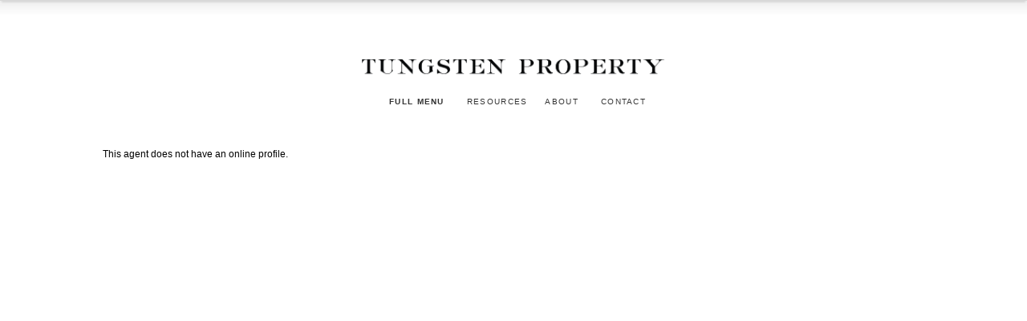

--- FILE ---
content_type: text/html; charset=UTF-8
request_url: http://tungstenproperty.com/agents/evan-huang/139
body_size: 12346
content:
<!DOCTYPE html><html style="height:100%;"><head><title>Tungsten Property | No Online Profile</title><link rel="icon" type="image/x-icon" href="https://tungstenproperty-static.s3.us-east-1.amazonaws.com/img/favicon.ico"><link rel="stylesheet" type="text/css" href="https://tungstenproperty-static.s3.us-east-1.amazonaws.com/inc/styles_mobile144.css" /><link rel="stylesheet" type="text/css" href="https://tungstenproperty-static.s3.us-east-1.amazonaws.com/inc/skele_tung_mobile100.css" /><link rel="preconnect" href="https://fonts.googleapis.com">
<link rel="preconnect" href="https://fonts.gstatic.com" crossorigin>
<link href="https://fonts.googleapis.com/css2?family=Libre+Baskerville&display=swap" rel="stylesheet"> <meta name="viewport" content="width=device-width, initial-scale=1"><meta http-equiv="Content-Type" content="text/html; charset=utf-8"><script src="https://ajax.googleapis.com/ajax/libs/jquery/3.2.1/jquery.min.js"></script><script src="http://code.jquery.com/ui/1.12.1/jquery-ui.min.js" async></script><script src="https://tungstenproperty-static.s3.us-east-1.amazonaws.com/inc/jquery.ui.touch-punch.min.js" async></script><script type="text/javascript" src="https://tungstenproperty-static.s3.us-east-1.amazonaws.com/inc/script_mobile242.js"></script><script src="https://tungstenproperty-static.s3.us-east-1.amazonaws.com/inc/jquery.lazyload.min.js" type="text/javascript" media="all"></script><link rel="stylesheet" href="https://tungstenproperty-static.s3.us-east-1.amazonaws.com/inc/swiper.min.css"><script src="https://tungstenproperty-static.s3.us-east-1.amazonaws.com/inc/swiper.jquery.min.js"></script><script>
  (function(w, d, e, u, c, g, a, b){
	  console.log("clicked from template2");
    w["SSJSConnectorObj"] = w["SSJSConnectorObj"] || {ss_cid : c, domain_info: g};
    a = d.createElement(e);
    a.async = true;
    a.src = u;
	console.log("clicked from template withing ");
    b = d.getElementsByTagName(e)[0];
    b.parentNode.insertBefore(a, b);
    
  })(window,document,"script","https://cdn.perfdrive.com/static/jscall_min.js","80a1","auto");
    
    
</script><meta name="description" content="Tungsten Property offers residential real estate, commercial office space, and retail in Manhattan and Brooklyn including apartments, townhouses, lofts, coops, condos and luxury New York City residences for rent, lease, sublease, and sale and class A office space, " /><meta name="keywords" content="Manhattan,NYC,lease,rent,apartment,office,real,estate,New,York" /><script type="text/javascript">var _gaq = _gaq || []; _gaq.push(['_setAccount', 'UA-28745940-1']); _gaq.push(['_trackPageview']); (function() { var ga = document.createElement('script'); ga.type = 'text/javascript'; ga.async = true; ga.src = ('https:' == document.location.protocol ? 'https://ssl' : 'http://www') + '.google-analytics.com/ga.js'; var s = document.getElementsByTagName('script')[0]; s.parentNode.insertBefore(ga, s); })();</script><script src="https://script.opentracker.net/?site=www.tungstenproperty.com"></script></head><body><div id="notfooter"><div id="browser_subnavigation_coverup" style="position:fixed;z-index:5800;width:100%;height:100%;background-color:#fff;opacity:0.8;filter:alpha(opacity=80);-moz-opacity:0.8;transition:background-color 0.3s ease;" class="hidden"></div><div id="browser_subnavigation" style="position:fixed;z-index:6000;width:100%;min-height:30%;top:30%;background-color:#E2DFD7;box-shadow: rgba(0, 0, 0, 0.4) 0px 4px 2px ;transition:all 0.3s ease;" class="hidden"><div id="search_tool" style="height:80%;width:180px;position:absolute;top:15%;z-index:6900;"><form method="get" id="searchform" action=""><input type="submit" id="searchsubmit" value=""><input type="text" value="" name="s" id="texttosearch" style="width:85%;background-color:#E2DFD7;"></form></div><!-- end search_tool--><div id="ognavlist" style="height:80%;min-width:10%;position:absolute;top:15%;z-index:6900;"><ul style="float:left;"><li><span class="section-header"><a id="banner-search" href="javascript:void(0)">Property Search</a></span></li><li><span class="section-header"><a id="banner-resources" href="javascript:void(0)">Resources</a></span></li><li><span class="section-header"><a id="banner-about" href="javascript:void(0)">About</a></span></li><li><span class="section-header"><a id="banner-contact" href="javascript:void(0)">Contact</a></span></li></ul></div><!-- end ognavlist--><div id="sub-full" class="hidden notlive section-header" style="height:70%;width:50%;position:absolute;top:15%;z-index:6900;border-left: 1.5px black solid;margin-left:5px;"> <ul style="float:left;margin-right:18px;"> <li style="font-weight:700;">New York City:</li><li><a href="/search/nyc/residential/sales">RESIDENTIAL SALES</a></li><li><a href="/search/nyc/residential/rentals">RESIDENTIAL RENTALS</a></li><li><a href="/search/nyc/commercial/office-leasing">OFFICE LEASING</a></li><li><a href="/search/nyc/commercial/retail-leasing">RETAIL LEASING</a></li><li><a href="/search/nyc/commercial/commercial-sales">INVESTMENT SALES<a/></li></ul></div> <!-- end sub-full --><div id="sub-about" class="hidden notlive section-header" style="height:70%;width:50%;position:absolute;top:15%;z-index:6900;border-left: 1.5px black solid;margin-left:5px;"> <ul> <li><a href="/aboutus">About Tungsten</a></li><li><a href="/agent">Agents</a></li><li><a href="/careers">Careers</a></li><li><a href="/termsofuse">Terms of Use</a></li><li><a href="/sop">Standardized Operating Procedures</a></li></ul></div> <!-- end sub-about --><div id="sub-info" class="hidden notlive section-header" style="height:70%;width:50%;position:absolute;top:15%;z-index:6900;border-left: 1.5px black solid;margin-left:5px;"><ul><li><a href="/manhattan-neighborhood-guide">New York Neighborhood Guides</a></li><li><a href="/facts-info">Buyer & Rental Guides</a></li></ul></div> <!-- end sub-info --><div id="sub-contact" class="hidden notlive section-header" style="height:70%;width:50%;position:absolute;top:15%;z-index:6900;border-left: 1.5px black solid;margin-left:5px;"> <ul style="float:left;margin-right:18px;"> <li style="font-weight:700;">24/7:</li><li>Toll Free: 1-8TUNGSTEN-1</li><li>info@tungstenproperty.com</li></ul> <ul style="float:left;margin-right:10px;"> <li style="font-weight:700;">NEW YORK:</li><li>187 Lafayette St. 8th FL</li><li>New York, NY 10013</li><li>Office: 212-343-7330</li><li>- </li></ul></div> <!-- end sub-contact --></div><!-- end browser subnav --><div id="banner" class="banner"></div><div id="nav-btn-border-right" class="banner-vert-line"></div><div id="mag-btn-border-left" class="banner-vert-line"></div><div id="nav-btn-border-bottom" class="banner-bottom-line"></div><div id="mag-btn-border-bottom" class="banner-bottom-line"></div><div id="mobileheadr" style="border-bottom:1px solid #D8D8D8;"><header class="mobile-header-content"><div id="mobile-nav-button-container"><button class="nav-button btn-flat" id="left-drawer-btn"><svg version="1.1" xmlns="http://www.w3.org/2000/svg" xmlns:xlink="http://www.w3.org/1999/xlink" x="0px" y="0px" width="20px" height="19px" viewBox="0 0 20 19" enable-background="new 0 0 31 19" xml:space="preserve" class="icon"><rect x="0" y="6" fill="#333333" width="20" height="3"></rect><rect x="0" y="0" fill="#333333" width="20" height="3"></rect><rect x="0" y="12" fill="#333333" width="20" height="3"></rect></svg></button></div><div id="mobile-title-container"><div class="sackers" style="text-align:center;"><span>TUNGSTEN PROPERTY</span></div></div></header></div><div id="mobile-navigation"><div id="mobile-navigation-content" style="margin-left:7.5%;margin-top:20px;float:left;"><span class="section-header" style="font-weight:bold;line-height:3.5em;" id="mob-nav-search">Property Search </span><br/><span class="section-header" style="font-weight:bold;line-height:3.5em;" id="mob-nav-resources">Resources</span><br/><span class="section-header" style="font-weight:bold;line-height:3.5em;" id="mob-nav-about">About</span><br/><span class="section-header" style="font-weight:bold;line-height:3.5em;" id="mob-nav-contact">Contact</span><br/><br/><div id="contact-in-nav" class="hidden"><span class="text-mobile-link-nav" style="font-weight:bold;">24/7:</span><br/><span class="text-mobile-link-nav">1-8TUNGSTEN-1</span><br/><span class="text-mobile-link-nav">info@tungstenproperty.com</span><br/><span class="text-mobile-link-nav" style="font-weight:bold">New York:</span><br/><span class="text-mobile-link-nav">187 Lafayette St. 8th Floor</span><br/><span class="text-mobile-link-nav">New York, NY 10013</span><br/><span class="text-mobile-link-nav">Office: +1 (212)343-7330</span><br/></div></div><div id="mobile-navigation-content-secondary" style="margin-top:20px;padding-left:20px;float:left;line-height:3.5em;"><div id="mob-sec-prop" class="hidden"><span class="text-mobile-link-nav" style="font-weight:bold">NEW YORK:</span><br/><a href="/search/nyc/residential/sales"><span class="text-mobile-link-nav">Residential Sales</span></a><br/><a href="/search/nyc/residential/rentals"><span class="text-mobile-link-nav">Residential Rentals</span></a><br/><a href="/search/nyc/commercial/office-leasing"><span class="text-mobile-link-nav">Office Leasing</span></a><br/><a href="/search/nyc/commercial/retail-leasing"><span class="text-mobile-link-nav">Retail Leasing</span></a><br/><a href="/search/nyc/commercial/commercial-sales"><span class="text-mobile-link-nav">Investment Sales</span></a><br/><br/></div><div id="mob-sec-resources" class="hidden"><a href="/manhattan-neighborhood-guide"><span class="text-mobile-link-nav">NYC Neighborhoods</span></a><br/><a href="/facts-info"><span class="text-mobile-link-nav">Buyer & Rental Guides</span></a><br/></div><div id="mob-sec-about" class="hidden"><a href="/aboutus"><span class="text-mobile-link-nav">About Tungsten</span></a><br/><a href="/agent"><span class="text-mobile-link-nav">Agents</span></a><br/><a href="/careers"><span class="text-mobile-link-nav">Careers</span></a><br/><a href="/termsofuse"><span class="text-mobile-link-nav">Terms of Use</span></a><br/><a href="/sop"><span class="text-mobile-link-nav">Standardized Operating Procedures</span></a><br/></div></div></div><div id="wait_map_canvas" class="hidden"></div><div id="magnify-presentation"><div id="magnify-content"><div id="testprice"></div><div id="test-slider"></div></div></div><div id="container" class="container"><div id="header"><!--<div class="gradie"></div>-->
  						<div id="logo"><a href="/"><img src="https://tungstenproperty-static.s3.us-east-1.amazonaws.com/img/tungsten_logo_va2.png"/></a></div><div id="navcontainer" class="relative"><ul id="navo" class="staid "><li class="navo"><h3><a id="nav-menu" style="font-weight:bold;" href="javascript:void(0)">Full Menu</a></h3></li>
	<li id="lefty" class="navo leftof"><h3><a id="nav-info" href="javascript:void(0)">Resources</a></h3></li><li id="imglogo"class="hidden visino"><a href="/"><img src="https://tungstenproperty-static.s3.us-east-1.amazonaws.com/img/tungsten_logo_va2.png"/></a></li><li class="navo"><h3><a id="nav-about" href="javascript:void(0)">About</a></h3></li>
	<li class="navo"><h3><a id="nav-contact" href="javascript:void(0)">Contact</a></h3></li>
</ul></div><!-- end navcontainer --><div class="clear"></div></div> <!-- end header --><div id="headerplaceholder" class="hidden"></div><p>This agent does not have an online profile.</p></div></div><div id="footer" class=""></div><script>
var head = document.getElementsByTagName('head')[0];
var script = document.createElement('script');
var link = document.createElement('link');
if ( $(window).width() <= 750) {
	script.src = "https://tungstenproperty-static.s3.us-east-1.amazonaws.com/inc/jquery.ui.touch-punch.min.js" ;
	head.appendChild(script);
	console.log("script 1 added");
}
else {
}
</script><script type="text/javascript">
//<![CDATA[
var DID=82063;
var pssl=(window.location.protocol == "https:") ? "https://stats.sa-as.com/lib.js":"http://stats.sa-as.com/lib.js";
document.writeln('<scr'+'ipt async src="'+pssl+'" type="text\/javascript"><\/scr'+'ipt>');
//]]>
</script>
<script>
function presentAgent(){
 $('#agent_presentation').stop(true).animate({'bottom':'35px'},600);}
function closeagent(){
	 $('#agent_presentation').stop(true).animate({'bottom':'-200px'},100);
   
}
 </script></body></html>

--- FILE ---
content_type: text/css
request_url: https://tungstenproperty-static.s3.us-east-1.amazonaws.com/inc/styles_mobile144.css
body_size: 51146
content:
@charset "UTF-8";
/* CSS Document */

html, body, div, span, applet, object, iframe,
h1, h2, h3, h4, h5, h6, p, blockquote, pre,
a, abbr, acronym, address, big, cite, code,
del, div, dfn, em, img, ins, kbd, q, s, samp,
small, strike, strong, sub, sup, tt, var,
b, u, i, center,
dl, dt, dd, ol, ul, li,
fieldset, form, label, legend,
table, caption, tbody, tfoot, thead, tr, th, td,
article, aside, canvas, details, embed,
figure, figcaption, footer, header, hgroup,
menu, nav, output, ruby, section, summary,
time, mark, audio, video, #header, #footer,
#nav, #nheader, #nfooter {
    margin: 0;
    padding: 0;
    border: 0;
    font-size: 100%;
    font: inherit;
    vertical-align: baseline;
}
article, aside, details, figcaption, figure,
footer, header, hgroup, menu, nav, section {
    display: block;
}
body {
    line-height: 1;
}
ol, ul {
    list-style: none;
}
blockquote, q {
    quotes: none;
}
.sm-hr
{
	width:200px;
}
blockquote:before, blockquote:after,
q:before, q:after {
    content: '';
    content: none;
}
table {
    border-collapse: collapse;
    border-spacing: 0;
}
* {
	margin: 0;}
	
/* background image */
#html{-ms-text-size-adjust: 100%; /* 2 */
  -webkit-text-size-adjust: 100%; /* 2 */
 height:100%;}
body {font-family: "Lucida Grande",Verdana,Arial,Helvetica,sans-serif !important;font-size:12px;height:100%;}
a {color:#000;text-decoration:none;}
a:hover {font-weight:bold;}
#container a {color:#247;text-decoration:none}
#container a:hover {text-decoration:underline}
h1 {font-size:1.5em;font-weight:700;line-height:1.2em;text-transform:uppercase;font-family:'Trebuchet MS',Arial,Sans-Serif;letter-spacing:0.15em;}
h2 {font-size:1.6em;font-weight:700;line-height:1.2em;text-transform:uppercase;font-family:'Trebuchet MS',Arial,Sans-Serif;}

.section-header {text-transform:uppercase;color:#000;font-size:1em;font-family:'Trebuchet MS',Arial,Sans-Serif;line-height:2.4em;letter-spacing:0.2em;}
.section-header-smaller {text-transform:uppercase;color:#000;font-size:0.9em;font-family:'Trebuchet MS',Arial,Sans-Serif;line-height:2.4em;letter-spacing:0.2em;}
.section-header-smallest {text-transform:uppercase;color:#000 !important;font-size:0.75em;font-family:'Trebuchet MS',Arial,Sans-Serif;line-height:2.4em;letter-spacing:0.2em;}

.banner {min-width:1px; height:19px; background: #fff;background: -moz-linear-gradient(top,  #eee 0%, #fff 100%);background: -webkit-gradient(linear, left top, left bottom, color-stop(0%,#eee), color-stop(100%,#fff));background: -webkit-linear-gradient(top,  #eee 0%,#fff 100%);background: -o-linear-gradient(top,  #eee 0%,#fff 100%);background: -ms-linear-gradient(top,  #eee 0%,#fff 100%);background: linear-gradient(to bottom,  #eee 0%,#fff 100%);filter: progid:DXImageTransform.Microsoft.gradient( startColorstr='#ddd', endColorstr='#fff',GradientType=0 );}

#main.regular {width:950px;overflow:auto;padding-bottom:122px;position:relative;min-height:300px;}
#main.searchmain {width:950px;overflow:auto;padding-bottom:122px;position:absolute;top:154px;}

/* header */
#header {padding-bottom:35px;position:relative;height:100%;}
#header .gradietest {display:block;height:100%;width:950px;position:absolute;margin-left:auto;margin-right:auto;z-index:50;background-color:red;opacity:0.5;}


#header a {color:#000;text-decoration:none}
#header #logo {padding-top:52px;margin-bottom:12px;position:relative;z-index:6;}
#header #logo img {width:380px; display:block;margin-left:auto; margin-right:auto;}
#header img:hover {opacity:0.6;filter:alpha(opacity=60);-moz-opacity:0.6}
.clear {clear:both;}
.relative {position:relative;}
.hidden {display: none !important;}
.visuallyhidden {-moz-opacity: 0;opacity:0;filter: alpha(opacity=0);}
.visuallyhiddenanime {-moz-opacity: 0;opacity:0;filter: alpha(opacity=0);-webkit-transition: opacity 1s ease;
    transition: opacity 1s ease;}
.nonhidden {display: block !important;}
.fixednav {position: fixed;top:0;width: 100% !important;left:0px;z-index:999;border-bottom:1px solid #888;box-shadow:0 1px 3px -1px #333;-webkit-box-shadow: 0 1px 3px -1px #333;clear: both;background-color:#FFF;}
.staid {width:330px;padding-left:0;}
.fixfix {top:0px;width:620px;}
.leftof {padding-right:12px;}
#navcontainer {z-index:6;}
#navcontainer #byline {margin-left:auto; margin-right:auto;position:relative;padding-top:10px; padding-bottom:10px;height:18px;font:400 11px Arial, Helvetica,Verdana,sans-serif;/*text-transform:uppercase;*/text-decoration:none;letter-spacing:1.7px; color:#1F1F1F;text-align:center;transition:1.2s ease-in-out;-webkit-transition:1.2s ease-in-out;-moz-transition:1.2s ease-in-out;-o-transition:1.2s ease-in-out;}
.visiyes {opacity:1.0;filter:alpha(opacity=100);-moz-opacity:1.0;}
.sub {opacity:1.0;filter:alpha(opacity=100);-moz-opacity:1.0;}
.visino {opacity:0;filter:alpha(opacity=00);-moz-opacity:0}
#navcontainer #navo {text-align: justify; margin-left:auto; margin-right:auto;position:relative;padding-top:10px; padding-bottom:10px;padding-left:0px;height:18px;transition:opacity 1.2s ease-in-out;-webkit-transition:opacity 1.2s ease-in-out;-moz-transition:opacity 1.2s ease-in-out;-o-transition:opacity 1.2s ease-in-out;}
#navcontainer #navo h3 {font:400 10px Arial,Helvetica,sans-serif;text-decoration:none;letter-spacing:1.3px;text-transform:uppercase; color:#1F1F1F;opacity:0.8;filter:alpha(opacity=80);-moz-opacity:0.8;}
#navcontainer #navo h3:hover{color:#131D50;}
#navcontainer #navo img {height:20px;vertical-align:middle;padding-left:12px;}
#navcontainer .navo {font-family: Verdana, Arial, Helvetica, sans-serif; font-size: 12px; color:#000000;text-decoration:none;padding-left:10px;}
#navcontainer #navo:after {content: ''; display:inline-block; width:100%;}
#navcontainer #navo li {display:inline-block;}
#imglogo {transition:opacity 1.2s ease-in-out;-webkit-transition:opacity 1.2s ease-in-out;-moz-transition:opacity 1.2s ease-in-out;-o-transition:opacity 1.2s ease-in-out;}
#headerplaceholder {height:38px;}
#subnavigation {font:400 10px Arial, verdana, helvetica, sans-serif;text-transform:uppercase;color:#888;-webkit-transition:0.5s ease-in-out;-moz-transition:0.5s ease-in-out;-o-transition:0.5s ease-in-out;}
.default {width:54%;float:left;position:relative;color:#000;-webkit-transition:0.5s ease-in-out;-moz-transition:0.5s ease-in-out;-o-transition:0.5s ease-in-out;}
#subnavigation a {color:#888;}
#subnavigation a:hover {background-color:#F8C012;}
.ahead {z-index:9500;position:relative;}
#subnavigation li {padding-bottom:3px;}

/* search bar section */
input#searchsubmit    {
background:url(http://cdn.tungstenproperty.com/inc/mag_sprites.png);
background-repeat: no-repeat;
background-position: 0 -20px;
width:16px;
height:16px;
border: 0;
cursor:pointer;
}

input#searchsubmit:hover    {
background:url(http://cdn.tungstenproperty.com/inc/mag_sprites.png);
background-repeat: no-repeat;
background-position: 0 0;
width:16px;
height:16px;
border: 0;
}
#searchform input[type="text"] {
	border-top:none;
	border-left:none;
	border-right:none;
	border-bottom:2px solid #000;
	box-shadow:none;
	-webkit-appearance: none;
    -webkit-border-radius:0; 
    border-radius:0;
	margin-right:5px;
	}
#searchform input[type="text"]:focus {
    outline:none;
	box-shadow:none
}

/* Philanthropy */
.readlink {color:#247;font-style:italic;cursor:pointer;}
.readlink:hover{color:gray;}

.u-max-full-width {max-width: 100%;box-sizing: border-box;}
#donordiv, #nonprofdiv {padding-bottom:1em}
.imagerow img:hover{
    filter: url("data:image/svg+xml;utf8,<svg xmlns=\'http://www.w3.org/2000/svg\'><filter id=\'grayscale\'><feColorMatrix type=\'matrix\' values=\'0.3333 0.3333 0.3333 0 0 0.3333 0.3333 0.3333 0 0 0.3333 0.3333 0.3333 0 0 0 0 0 1 0\'/></filter></svg>#grayscale"); /* Firefox 10+, Firefox on Android */    
   -webkit-filter: brightness(30%);
   -moz-filter: brightness(30%);
   -ms-filter: brightness(30%);
   filter: brightness(30%);
 
}
.imagerow img{
	-webkit-filter: none;
   -moz-filter: none;
   -ms-filter: none;
   filter: none;
}

/* New Home Page */
#homewrapper {/*padding: 0 80px 0 100px*/;min-width: 820px;max-width: 1498px;min-height: 100%;height: auto !important;overflow:hidden;position:relative;overflow:auto;padding-bottom:122px;}
#panel_nyc {min-height:650px;}
#panel_sfo {min-height:650px;}
#panel_intl {min-height:650px;}
#panel_content {min-height:650px;}
.active_panel {width:54%;float:left;position:relative;color:#000;-webkit-transition:0.5s ease-in-out;-moz-transition:0.5s ease-in-out;-o-transition:0.5s ease-in-out;}
.default {width:54%;float:left;position:relative;color:#000;-webkit-transition:0.5s ease-in-out;-moz-transition:0.5s ease-in-out;-o-transition:0.5s ease-in-out;}
.inactive_panel {width:15.3333%;float:left;position:relative;color:#CCC;-webkit-transition:0.5s ease-in-out;-moz-transition:0.5s ease-in-out;-o-transition:0.5s ease-in-out;}
.active_panel .panel_border {position:absolute;top:0px;left:0px; width:1px;background-color:#000;height:100%}
.default .panel_border {position:absolute;top:0px;left:0px; width:1px;background-color:#000;height:100%}
.inactive_panel .panel_border {position:absolute;top:0px;left:0px; width:1px;background-color:#CCC;height:100%;-webkit-transition: 0.5s ease-in-out;
    -moz-transition: 0.5s ease-in-out;
    -o-transition: 0.5s ease-in-out;}
.inner {margin-right: 20px;margin-left: 1px;height: 100%;}
.panel_title {position:relative;padding-left:8px;margin-bottom:12px;}
.panel_title h2 {font:700 15px Arial,Helvetica,sans-serif;text-decoration:none;letter-spacing:1.3px;text-transform:uppercase;}
.displayimg {position:relative;overflow:hidden;width:100%;height:auto;margin-bottom:12px;float:left;} 
.displayimg img{max-height:100px;max-width:133px;}
.active_panel img{opacity:1.0;}
.default img{opacity:1.0;}
.inactive_panel img{opacity:0.20; -webkit-transition: 0.5s ease-in-out;
    -moz-transition: 0.5s ease-in-out;
    -o-transition: 0.5s ease-in-out;}
.inactive_panel:hover {color:#C0C0C0}
.inactive_panel:hover img {opacity:0.40;}
.inactive_panel:hover .panel_border {background-color:#C0C0C0;}

.twitter, .linkedin, .instagram{background: url(/img/spritesyo.png) no-repeat;float:left;background-size:25%;border:none;}
.twitter{background-position: 0 -31.25px ;width: 14px;height: 14.25px;}
.linkedin{background-position: 0 -15.25px ;width: 14px;height: 14.25px;}
.instagram{background-position: 0 0;width: 14px;height: 14.25px;}

#header #subnav {width:797px; margin-left:auto; margin-right:auto; margin-top:5px;position:absolute;z-index:99;position:relative;float:left;}
.tadaabs {display:block;position:absolute;}
#header #subnav div {float:left;}
#header #subnav div {display:none;position:absolute;z-index:100}
#header #subnav li {display:block;}
#header #subnav li.bold {font:700 10px Arial,Helvetica, Verdana, sans-serif;}
#header #subnav li.last {display:block; margin-right:0px;}
#header #subnav h4 {font:400 12px Arial,Helvetica, Verdana, sans-serif;text-decoration:none;}
#header #subnav a:hover {color:#000;}

.static-btn-call{background-color:black !important;color:white;padding:10px;text-transform;margin-top:8px;margin-bottom:8px;}

/* internal header */
#internal-header {background:#fff}
#internal-header #nav {float:left}
#internal-header #nav {width:600px;float:left;margin:20px 0}
#internal-header #nav ul {border:none}
#internal-header #nav li {float:left;margin:0 12px}
#main-internal {width:200px;float:left;margin:20px 0}
.secondarycol {display:none;}

/* footer */
#footer {
height: 8px;
    clear: both;
    background-color: #20281b;
    margin-left: auto;
    margin-right: auto;
    margin-top: -8px;
}
#notfooter{min-height:100%;margin-bottom:-8px;}
  
/* listing page*/
#listing a {color:#000}
#listing a:hover {color:#777;text-decoration:none}
.browser-listing h1 {text-align:left;padding-bottom:7px;}
#listing h2 {font-weight:700;letter-spacing:0.5px;margin-bottom:10px}
#listing * {font-size:14px;text-align:justify}
#listing-left {width:540px;margin-left:40px;float:left}
#listing-right {width:216px;margin-left:12px;margin-right:40px;float:left}
#listing-gallery-box {margin-top:0px;position:relative;display: flex;align-items: center;}
#listing-gallery-imgs {overflow:hidden}
#listing-gallery-imgs img {max-width:100%;max-height:100%}
#listing-gallery-prev {float:left;}
#listing-gallery-next {float:right;}
#listing-description {width:100%;padding:10px 0;}
#listing-description span {font-family:'Trebuchet MS',Arial,Sans-Serif !important;font-weight:bold;}
#listing-maps {width:100%; position:relative; overflow:auto; padding:10px 0;}
#listing-maps #listing-map-inner {width:260px;float:right; margin-left:20px; position:relative}
#listing-disclaimer {border-top:1px solid #000;padding:10px 0;width:100%;text-align:justify;}
#listing-neighborhood {width:100%;padding:10px 0;text-align:justify;margin-top:20px;}
#listing-neighborhood a {color:#247;text-decoration:none}
#listing-feedback {width:100%;padding:10px 0}
#listing-feedback a {font:700 10px Arial}
#listing-summary-inner {border-top:1px solid #000;border-bottom:1px solid #000;margin:10px 0;padding:10px 0}
#listing-summary-inner dt {float:left;width:120px;font:400 12px Arial;letter-spacing:0.5px}
#listing-summary-inner dd {font:700 12px Arial}
#listing-summary-social {width:216px;height:28px;margin-top:20px}
#listing-summary-social h4 {float:left;width:64px;margin-right:40px;font:400 10px Arial}
#listing-summary-social a {display:block;width:26px;height:26px;float:left}
#listing-summary-social img {max-height:100%;max-width:100%}
#listing-summary-social img:hover {opacity:0.6;filter:alpha(opacity=60);-moz-opacity:0.}
#listing-inquiry h3 {margin-bottom:10px}
#listing-inquiry input[type="text"] {width:72%;padding:4px;margin:2px 0;border:none;background:#f2f2f2;font-weight:700;line-height:1.5em;}
#listing-inquiry input[type="email"] {width:72%;padding:4px;margin:2px 0;border:none;background:#f2f2f2;font-weight:700;line-height:1.5em;}
#listing-inquiry textarea {width:72%;height:150px;overflow:hidden;border:none;padding:4px;margin:2px 0;background:#f2f2f2;}
#listing-inquiry input[type="submit"] {margin:5px 0;border:1px solid #000;float:right;background:#fff;font-weight:700;line-height:1.5em;margin-right:25%;}
#listing-agent, #listing-agent2 {margin-top:14px;padding-bottom:7px;border-bottom:1px solid #000;}

#listing-agent h3,#listing-agent2 h3 {margin-top:50px;margin-bottom:10px}
#listing-agent h3 #contact, #listing-agent2 #contact {font-weight:700}
.widthnorm {width:75%;margin-right:24%}
.widthsmaller {width:50%;margin-right:49%}
#listing-agent #description {text-align:left}


/* search page */
/*#search {width: 950px;margin: 0 auto;top:0%;left:0%;}*/
#search a {color:#000}
#search a:hover {color:#777;text-decoration:none}

#headfixer {position:relative;}
#divulgeresults {float:left;padding-top:3px;}
#divulgeresults h1 {font:700 18px Arial, Helvetica, Verdana, sans-serif;letter-spacing:0.5px;}
#paramsoutput {padding-left:4px;float:left;padding-top:2px;}
#paramsoutput h2 {font:700 10px Arial, Helvetica, Verdana, sans-serif; letter-spacing:0.5px;}
#paramsoutput li {list-style-type:none;text-transform:uppercase;line-height:12px;}
.filtertitle {font:700 14px Arial, Helvetica, Verdana, sans-serif; letter-spacing:0.5px; padding-top:5px;float:left;}

.listlines {margin-bottom:2%;}
.listlines {margin-top:2%;}
/* INDEX PAGE */
#homefield {width:950px;position:relative;display:block;height:100%;margin-top:25px;text-align:center;}
#homefield img {width:200px;float:left;border:2px solid #000;}
.parambarhome {top:165px;height:77px;}
#homeimg {margin-left:auto;margin-right:auto;display:inline-block;}
.push {height:122px;}
.paramtextblock {width:200px;float:left;height:100%;}
#parambarcenter {margin-left:auto;margin-right:auto;display:inline-block;}
	



/*#search #filter {width: 338px; position:absolute;margin-left:5px;margin: 0px; padding: 0px;background-color:#F7F2F2;}*/
/*#filter button {font:700 12px Arial;margin-top:10px;height:24px;border:none;background:#ccc;color:#fff}*/
/*#search #filter > div {display:inline-block}*/
#filter .selected {background:#000}
#filter #filter-price {border-top:1px solid #d1d1d1;padding-bottom:20px;background-color:#FFF;position:relative;background-color:#fff;}
#pricetitleandbox, #sqfttitleandbox{overflow:hidden;}
#filter-price #pricetitleandbox #pricebox {background-color:#FFF;border-bottom:2px solid #000;/*box-shadow:0 0px 3px 0px #D1D1D1;-webkit-box-shadow: 0 0px 3px 0px #D1D1D1;*/margin-top:2px;transition:opacity 0.5s ease-in-out;-webkit-transition:opacity 0.5s ease-in-out;-moz-transition:opacity 0.5s ease-in-out;-o-transition:opacity 0.5s ease-in-out;cursor:pointer;}
#filter #filter-price #pricetitleandbox #pricebox:hover {background-color:#F8C012}
#filter #filterplaceholder_one {}
#filter #filter-price #pricebox h2 {padding:2px;font:400 12px Arial, Helvetica, Verdana, sans-serif;}
/*#search #filter #filter-price #price-slider {width:80%;}*/
#filter-price #price {text-align:center;}
#filter-price #min {display:none}
#filter-price #max {display:none}
#filter-price #step {display:none}
#filter-price .ui-slider {height:5px;margin-top:10px;background:#FFF}
*:focus {
    outline: none;
    -moz-box-shadow: none;
    -webkit-box-shadow: none;
    box-shadow: none;}
#filter-price .ui-slider-range {background:#000}
#filter-price .ui-slider-handle {overflow: hidden;cursor:pointer;}
#filter-price #PriceMini {-webkit-touch-callout: none;-webkit-user-select: none;-khtml-user-select: none;-moz-user-select: none;-ms-user-select: none;user-select: none;font-size:0px;display:none;}
#filter-price #PriceMaxi {-webkit-touch-callout: none;-webkit-user-select: none;-khtml-user-select: none;-moz-user-select: none;-ms-user-select: none;user-select: none;font-size:0px;display:none;}
#filter-price #roundfactor {-webkit-touch-callout: none;-webkit-user-select: none;-khtml-user-select: none;-moz-user-select: none;-ms-user-select: none;user-select: none;font-size:0px;display:none;}
#filter-sqft {border-top:1px solid #d1d1d1;padding-bottom:20px;background-color:#FFF;}
#filter-sqft #sqfttitleandbox #sqftbox {background-color:#FFF;border-bottom:2px solid #000;/*box-shadow:0 0px 3px 0px #D1D1D1;-webkit-box-shadow: 0 0px 3px 0px #D1D1D1;*/margin-top:2px;transition:opacity 0.5s ease-in-out;-webkit-transition:opacity 0.5s ease-in-out;-moz-transition:opacity 0.5s ease-in-out;-o-transition:opacity 0.5s ease-in-out;cursor:pointer;}
#filter #filter-sqft #sqfttitleandbox #sqftbox:hover {background-color:#F8C012}
#filter #filter-sqft #sqfttitleandbox #sqftbox h2 {padding:2px;font:400 12px Arial, Helvetica, Verdana, sans-serif;}
#filter #filter-sqft #sqft {text-align:center;}
#filter #filter-sqft #sqMin {display:none}
#filter #filter-sqft #sqMax {display:none}
#filter #filter-sqft #sqStep {display:none}
#filter #filter-sqft .ui-slider {height:5px;margin-top:10px;background:#FFF}
#filter #filter-sqft .ui-slider-range {background:#000}
#filter #filter-sqft .ui-slider-handle {overflow: hidden;cursor:pointer;}

#filter #filterplaceholder_two {}
#filter #filter-style {border-top:1px solid #d8d8d8;border-bottom:1px solid #d8d8d8;padding-bottom:10px;background-color:#fff;}
/*#search #filter #filter-style #styletitleandbox {width:338px;display:inline-block;}*/
#filter #filter-style #styletitleandbox #stylebox {background-color:#FFF;border-bottom:2px solid #000;/*box-shadow:0 0px 3px 0px #D1D1D1;-webkit-box-shadow: 0 0px 3px 0px #D1D1D1;*/margin-top:2px;transition:opacity 0.5s ease-in-out;-webkit-transition:opacity 0.5s ease-in-out;-moz-transition:opacity 0.5s ease-in-out;-o-transition:opacity 0.5s ease-in-out;cursor:pointer;}
#filter #filter-style #styletitleandbox #stylebox:hover {background-color:#F8C012}
#filter #filter-style .styles-cb-all {margin-left:15%;float:left;display:inline-block;}
#filter #filter-style .style-cb {display:block;height:19px;float:left;padding-right:15px;}
.commstylecb{width:41%;float:left;margin-right:2%;}
.commstylenum{color:#909090;}
#filter #filter-style label {cursor:pointer;padding-left:4px;}

#filter #filter-style #holdicons .stylestep {margin-left:5.5%;float:left;}
#filter #filter-style #holdicons #subtypeicons #multifamtitle {padding-right:0px !important;}
#filter #filter-style #holdicons #subtypeicons #multifamicon {padding-right:0px !important;}
#filter #filter-style #holdicons #subtypeicons .multidiv {margin-bottom:2px;}
.multidiv:last-child{margin-bottom:0px;}
#filter #filter-style #holdicons input[type=checkbox] {display:none;}
#filter #filter-style #holdicons input[type=checkbox] + label {opacity:0.3;display:inline-block;padding: 0 0 0 0px;pointer:cursor;}
.opaque	 {opacity:1.0 !important;}
.transpar {opacity:0.3 !important;}
#filter #filter-style #holdicons input[type=checkbox]:checked + label {opacity:1.0;}
#filter #filter-style #holdicons #styleicons input[type=checkbox] + label {height: 40px;width: 26px;}
#filter #filter-style #holdicons #subtypeicons input[type=checkbox] + label {height: 50px;width: 48px;}
#filter #filter-style #holdicons #subtypeicons .uniticons input[type=checkbox] + label {height: 11px;width: 12px;}
#filter #filter-style #holdicons #subtypeicons .uniticons {vertical-align:top;padding-left:0px !important;padding-top:9px;}

#filter #filter-style table {margin-left:auto;margin-right:auto;}
#filter #filter-style #subtypeicons td {padding-right:8px;padding-left:8px;text-align:center;}
#filter #filter-style #subtypeicons td:first-child {padding-left:0px;}
#filter #filter-style #subtypeicons td:last-child {padding-right:0px;}
#filter #filter-style td {padding-right:5px;padding-left:5px;text-align:center;}
#filter #filter-style .numtitle {padding-bottom:2px;padding-left:1px;}
#filter #filter-style .nycnumtitle {padding-top:2px;}
#filter #filter-style .tdtitle {padding-bottom:3px;}
#filter #filter-style .tdtitle:hover {opacity:0.75;}
#filter #filter-style .tdicon:hover {opacity:0.75;}
#studiotitle td:hover + #studioicon {opacity:0.75}

#filter #filter-style .tdparenth {color:#909090;font-size:0.75em;}
#filter #filter-style .icontitle {font-size:8px;text-transform:uppercase;line-height:1em;letter-spacing:0.2em;}
#filter #filter-style .unittitle {font:400 8px Arial;text-transform:uppercase;line-height:9px;vertical-align:middle;padding-left:2px;}
#filter #filter-style .bedtitle {display:block;width:100%;border-bottom:1px solid #d1d1d1;padding-bottom:3px;}
#filter #filter-style #studiotitle {vertical-align:bottom;}
#filter #filter-style .bignum {font:700 14px Arial;}
#filter #filter-style .resiicon {height:50px;}
#filter #filter-style #chosen {float:left;}
#filter #filter-style #whatischosen {background:#FFF;border:2px solid black;float:left;line-height:16px;}
#filter #filter-style #whatischosen span {font:700 11px Arial, Helvetica, Verdana, sans-serif;padding-left:4px;padding-right:4px;}
#filter #filter-style #whatischosen img {vertical-align:middle;width:8px;padding-right:3px;}
#filter #filterplaceholder_three {}
#filter #filter-location {background-color:#FFF;background-color:#fff;}
#filter #filter-location #locationbox {background-color:#FFF;border-bottom:2px solid #000;/*box-shadow:0 0px 3px 0px #D1D1D1;-webkit-box-shadow: 0 0px 3px 0px #D1D1D1;*/margin-top:2px;transition:opacity 0.5s ease-in-out;-webkit-transition:opacity 0.5s ease-in-out;-moz-transition:opacity 0.5s ease-in-out;-o-transition:opacity 0.5s ease-in-out;}
#filter #filter-location #locationbox .lopener {display:block;width:12px;height:12px;border:none !important;cursor:pointer;float:left;margin-top:3px;margin-left:8px;margin-right:3px;}
#filter #filter-location #locationbox h2 {padding:2px;font:400 12px Arial, Helvetica, Verdana, sans-serif;float:left;}
#filter #filter-location h2 {margin-bottom:0;}
#filter #filter-location .bor-cb {display:block;float:left;width:250px;margin-top:10px}
#filter #filter-location .neigh-cb {display:block;width:155px;float:left}
#filter #filter-location label {font:200 10px Arial}
#filter #filter-location .bor-cb input + label {font:900 13px Arial}


#price-update {display:none}
#sqft-update {display:none}

/*SLIDER */
.ui-slider { position: relative; text-align: left; }
.ui-widget-content { border: 1px solid #000; background: #000000 url(images/ui-bg_inset-soft_25_000000_1x100.png) 50% bottom repeat-x; color: #ffffff; }
.ui-slider .ui-slider-range { position: absolute; z-index: 1; font-size: .7em; display: block; border: 0; background-position: 0 0; }
.ui-slider-horizontal .ui-slider-range { top: 0; height: 100%; }
.ui-slider-horizontal .ui-slider-handle { top: -8px; margin-left: -10px; }
.ui-slider .ui-slider-handle { position: absolute; z-index: 2;cursor: default; }



#map_deselect {position:absolute;height:25px;right:10px;top:10px;min-height:30px;font-size:11px;z-index:80;color:#fff;background-color:#e05626;padding: 8px 10px 8px 10px; border:1px solid #953919;border-bottom-right-radius: 2px; border-top-right-radius: 2px; -webkit-background-clip: padding-box; background-clip: padding-box; box-shadow: rgba(0, 0, 0, 0.3) 0px 1px 5px -1px;cursor:pointer;}

#map_deselect:hover {background-color:#953919;}

/*SEARCH RESULTS SECTION */
/*#search #results {width:550px;float:right;margin:0px;padding:0px;}*/
#search #results h2 {font:700 16px Arial;margin:0}
#search #results h3 a {font:700 16px Arial;text-decoration:none}
#search #results li {position:relative;width:100%;}
#search #results li:last-child {border:none}
#search #results li .listing-info {position:absolute;top:0;left:178px;width:300px}
#search #results li .agent-info {position:absolute;bottom:0;left:178px;width:300px;margin-bottom:2px}
#search #results #postings > a {display:block;width:100%;text-align:center;margin:20px 0}

#search #results #resultlist {padding-left:0px;}
#resultlist .onelisting {margin-bottom:25px;overflow:hidden;float:right;position:relative;}
#resultlist .thumbnail {float:left;}
#resultlist #infobox {height:100%;float:left;margin-left:10px;}
#resultlist #infobox #infotable {width:100%;min-height:80px;padding-left:8px;position:relative;overflow:auto;}
#resultlist #infobox a:hover {background-color:#f8C012;-moz-opacity: 0.8;opacity:.80;filter: alpha(opacity=80);color:#000 !important;}
#resultlist #infobox #infotable #titleandbldg {float:left;}
#resultlist #infobox #infotable #titleandbldg h2 {font-size:15px;font-weight:bold;margin-top:-3px;}
#resultlist #infobox #infotable #titleandbldg .bldgname {font:400 12px Arial,Helvetica, Verdana, sans-serif;float:left;padding-top:2px;}
#resultlist #infobox #infotable .nobroker {font:400 11px Arial,Helvetica, Verdana, sans-serif;float:right;padding-top:2px;background-color:#3E3E3E;color:#fff;text-transform:capitalize;padding-bottom:2px;padding-right:5px;padding-left:5px;}
#resultlist #infobox #infotable .seemap {font-style:italic;cursor:pointer;float:right;margin-top:-11px;font-size:10px;}
.mlscode{color:#A0A0A0};
.exclusivecode{color:#CA1000};
#resultlist #infobox #infotable .aptstyle {float:left;position:relative;width:100%}
#resultlist #infobox #infotable #onefortyseven {display:none;}
#resultlist #infobox #infotable #onefortysfo {display:none;}
#resultlist #infobox #infotable #onefortynyctown {display:none;}
#resultlist #infobox #infotable #onefortyid {display:none;}
#resultlist #infobox #infotable .aptstyle .bignum {font:700 14px Arial,Verdana,sans-serif;}
#resultlist #infobox #infotable .aptstyle .slash {font-size:14px;padding-left:3px;padding-right:3px;}
#resultlist #infobox #infotable .aptstyle .explain {padding-top:4px;padding-left:2px;}
#resultlist #infobox #infotable .aptstyle h3 {font:400 10px Arial,Verdana,sans-serif;width:auto;float:left;vertical-align:baseline;}
#resultlist #infobox #infotable #bottomhalf {width:100%;float:left;}
#resultlist #infobox #infotable #bottomhalf img {width:23px;height:23px;border:none;vertical-align:middle;float:left;margin-right:8px;padding-top:3px;}
#resultlist #infobox #infotable #bottomhalf h3 {font-size:11px;float:left;padding-top:9px;width:auto;}
#resultlist #infobox #infotable #updatedcontact {width:100%;float:left;padding-top:5px;padding-bottom:3px;-webkit-transition:all 0.5s ease-in-out;-moz-transition:all 0.5s ease-in-out;-o-transition:all 0.5s ease-in-out;transition:all 0.5s ease-in-out;}
#resultlist #infobox #infotable #updatedcontact h3 {font:400 11px Arial, Verdana, sans-serif;float:left;width:auto;}
#resultlist #infobox #infotable #updatedcontact a {font:400 11px Arial, Verdana, sans-serif;width:auto;}
#resultlist #infobox #infotable #updatedcontact .hidden{display:none;webkit-transition:0.5s ease-in-out;-moz-transition:0.5s ease-in-out;-o-transition:0.5s ease-in-out;transition:0.5s ease-in-out;}
#resultlist #infobox #infotable #updatedcontact .tada {display:block;webkit-transition:0.5s ease-in-out;-moz-transition:0.5s ease-in-out;-o-transition:0.5s ease-in-out;transition:0.5s ease-in-out;}
#resultlist #infobox #infotable #onefiftytwo {width:auto;float:right;font-size:11px;padding-top:3px;}
#resultlist #infobox #infotable #prizice {width:100%;float:left;border-bottom:1px solid #d8d8d8;}
#resultlist #infobox #infotable #mls_or_excl {float:right;width:auto;font-size:10px;text-transform:uppercase;}
#resultlist #infobox #infotable #mls_or_excl .words {padding-top:4px;}
#resultlist #infobox #infotable #mls_or_excl img {height:15px;opacity:0.7;}
#resultlist #infobox #infotable #mls_or_excl .bigm {height:12px !important;opacity:0.7;}
#resultlist #infobox #infotable #mls_or_excl .exclu {font-weight:bold; color: red;}
#resultlist #infobox #infotable #prizice h3 {width:auto;float:left;font:400 12px Arial, Verdana, sans-serif;padding-top:2px;margin-bottom:1px;}
#resultlist #infobox #infotable #prizice .bignum {font:700 14px Arial,Verdana,sans-serif;padding-top:0px !important;padding-right:2px;}
#resultlist #infobox #infotable .arrowpositioning {float:left;width:100%;}
.fopener {display:block;margin-left:auto;margin-right:auto;width:12px;height:12px;border:none !important;cursor:pointer;}
.arrowup, .arrowdown{background: url(/img/arrowsprites.png) no-repeat;border:none}
.arrowdown{background-position: 0 0;width: 12px;height: 12px;}
.arrowup{background-position: 0 -11px ;width: 12px;height: 13px;}

.labels {font-size:9px;color:#00FF00;}
#map-canvas {border:2px solid #000;}
#magnify-content #map-canvas {position:fixed!important;width:90%;left:5%;border:4px black solid;z-index:15;}
#magnify-content #namenabe-canvas {position:fixed!important;width:90%;left:5%;border:4px black solid;z-index:15;}
.bor_sec_nabe {float:left;clear:both;width:100%;margin-left:4%;margin-right:4%;margin-top:10px;}
.bor_sec_nabe:last-child{margin-bottom:10%;}
.label-span-check {padding-left:5px;}
.nabe_sec_nabe {border-top:1px solid #d8d8d8;width:100%;float:left;}
.grey-text {color:#d8d8d8;}
#map-canvas.mapnyc {height: 500px;}
#map-canvas.mapsfo {height:334px;z-index:7;}
#map-canvas.mapsfo:hover {height:415px;width:475px !important;}
.labels {color: rgba(0,0,0,1.0); background-color: rgba(255,255,255,1.0);font-family: Arial,Helvetica,sans-serif;text-transform: uppercase;font-size: 8px;font-weight: bold;text-align: center;padding: 4px;border-style: solid;border-width: 1px;border-color:#d1d1d1;white-space: nowrap;transition: all 0.5s ease;z-index: 999;}
.labels2 {color: #000;background-color: #fff;font-family: 'Trebuchet MS',Arial,Sans-Serif;;text-transform: uppercase;font-size: 9px;font-weight: bold;text-align: center;padding: 4px;border-style: solid;border-width: 1px;border-color:#000;white-space: nowrap;transition: all 0.5s ease;z-index: 999;letter-spacing:0.2em;}
.labels :hover {background-color: #FFFFFF;color: #000;}
.labelsfornumbers {color: rgba(255,255,255,1.0);background-color: rgba(0,0,0,1.0);font-family: Arial,Helvetica,sans-serif;text-transform: uppercase;font-size: 9px;font-weight: bold;text-align: center;padding: 4px;border-style: solid;border-width: 2px;border-color:#FFFFFF;border-radius:25px;white-space: nowrap;transition: all 0.5s ease;z-index: 999;}

/* search/agent page */
#postings {width:100%;}
#postings h2 {font:100 30px Arial;color:#222}
#postings q {font: 900 30px; text-decoration: underline; Arial; color:#222}

/*#postings img {float:left;border:3px solid #000}*/
#search #postings h3 {width:300px;float:right}


/* agent page */
#agent {width:950px;}
#agent a {color:#000}
#agent a:hover {color:#777;text-decoration:none}
#agent h1 {display:block;width:950px;border-bottom:1px solid #ccc;font-weight:700;margin-bottom:10px}
#agent .postings img {width:140px;float:left;margin-right:20px;border:2px solid #000}
#agent .postings {width:100%;float:left}
#agent .postings h2 {font:bold 30px Arial;color:#222}
#agent #agent-left {width:275px;float:left;}
#agent #agent-left div {margin-bottom:5px}
#agent #agent-left #email {font-weight:700}
#agent #agent-left img {width:250px}


#agent #agent-right {width:655px;margin-left:20px;float:left;}
#agent #agent-right h3 a {font:700 16px Arial;text-decoration:none}
#agent #agent-right li {border-bottom:1px solid #000;width:100%;display:inline-block;margin-top:4px;padding:4px}
#agent #agent-right li:last-child {border:none}
#agent #agent-right .description {text-align:justify;font:400 12px Arial,Helvetica,sans-serif;padding-bottom:40px;}
#agent_highlights {font:400 12px Arial, Helvetica, sans-serif;width:234px;padding-top:12px;border:1px dotted black;padding-left:8px; padding-right:8px;padding-bottom:12px;height:auto;margin-top:12px;}
#agent_highlights li {list-style-type: square;padding-bottom:9px;}
#agent .listing-module {width:47.5%;padding-bottom:25px;float:left;}
#agent .listing-module:nth-child(1) {margin-right:5%;}
#agent .agenttitle h2 {font:700 14px Arial, Helvetica, Verdana, sans-serif; letter-spacing:0.5px;line-height:18px;text-transform:uppercase;padding-right:4px;padding-top:2px;padding-bottom:2px;background-color:#fff;border-bottom:2px solid #000;margin-bottom:42px;}
#agent #resultlist #infobox #infotable .seemap {font:400 10px Arial, verdana, sans-serif;font-style:italic;cursor:pointer;float:right;margin-top:1px;}
#agent #resultlist #infobox #infotable #titleandbldg h3 {font-size:15px;font-weight:bold;margin-top:-3px;}
#agent #resultlist #infobox {width:98.6%;height:100%;float:left;margin-left:2px;border-bottom: 2px solid #000000;border-top: 0px solid #000000;position:relative;top:-67.5px;background-color:rgba(255,255,255,0.7);margin-right:2px;height:61px;}
#agent #resultlist #infobox:hover {background-color:rgba(255,255,255,1)}
#agent #resultlist #infobox #infotable {width:97%;min-height:80px;padding-top:8px;padding-left:8px;padding-right:8px;position:relative;}
#agent #resultlist #infobox #infotable #bottomhalf img {width:14px;height:14px;border:none;vertical-align:middle;float:left;margin-right:8px;padding-top:3px;}
#agent #resultlist #infobox #infotable #titleandbldg {width:100%;float:left;height:auto;border:0px}
#agent #resultlist #infobox #infotable #bottomhalf {width:100%;float:left;text-align:left;border-bottom:0px;}
#agent #resultlist #infobox #infotable #bottomhalf h3 {font-size:11px;float:left;padding-top:5px;width:auto;}
#agent #resultlist .onelisting {margin-bottom:0px;margin-top:-30px;}
.yelhov:hover {background-color:#F8C012;}

/* Xneighborhood page */
#neighborhood {width:848px;margin:40px}
#neighborhood a {color:#000}
#neighborhood a:hover {color:#777;text-decoration:none}
#neighborhood h1 {display:block;width:768px;border-bottom:1px solid #ccc;font-weight:700;margin-bottom:10px}
#neighborhood #email {font-weight:700}
#neighborhood #neighborhood-left {width:250px;float:left}
#neighborhood #neighborhood-left div {margin-bottom:5px}
#neighborhood #neighborhood-left #email {font-weight:700}
#neighborhood #neighborhood-left img {width:250px}
#neighborhood #neighborhood-right {width:478px;margin-left:40px;float:left}
#neighborhood #neighborhood-right h2 {font:700 16px Arial;margin:0;border-bottom:1px solid #000;margin-top:20px}
#neighborhood #neighborhood-right h3 a {font:700 16px Arial;text-decoration:none}
#neighborhood #neighborhood-right li {border-bottom:1px solid #000;width:100%;display:inline-block;margin-top:4px;padding:4px}
#neighborhood #neighborhood-right li:last-child {border:none}
#neighborhood #neighborhood-right #description {text-align:justify;padding-bottom:25px;}

/* listing page */
#images {width:350px;height:350px;background:black;overflow:hidden}
#images img {max-width:100%;max-height:100%}


/* login page */
#login input {display:block;margin-bottom:10px}


/* New neighborhood page because Suzanne is a genius */
#directory h1 {font:400 27px Arial;text-decoration:none;margin-bottom:10px}
#directory h2 {font:300 24px 'SinaNova-Italic';text-decoration:none; margin-bottom:5px;}
#directory a {color:#247;text-decoration:none}
#directory a:hover {color:#777;text-decoration:none}
#directory hr {width:672px;height:1px; border-style:solid; border-width:1px 0 0 0; border-color:#000;float:left;margin-bottom:30px;margin-top:30px;}
#directory #directory-left {width:652px;float:left; margin-right:28px;margin-top:20px;}
#directory #directory-right {width:155px; margin-left:30px;float:left;margin-top:20px;}
#directory #directory-center {width:1px;float:left;margin-top:20px;}
#directory #directory-left #buildinglist img {width:160px;align:left;}
#directory #directory-left #buildinglist td {padding-right:2px;}
#directory #directory-left h4 {font:400 14px 'ProximaNova-Semibold';text-decoration:none;letter-spacing:-0.5px;}
#directory #directory-left #buildinglist h6 {font:300 12px;font-family:'SinaNova-Italic';text-decoration:none;text-align:left; line-height:14px;}
#directory #directory-left #buildinglist h5 {font-size:12px;font-family:Arial;text-align:left;line-height:13px;}
#directory #directory-left #buildinglist h3 {font:400 12px 'ProximaNova-Semibold';text-decoration:none;letter-spacing:-0.5px;margin-bottom:7px;}
#directory #directory-left #buildinglist li {list-style-type:none;}
#directory #directory-left #buildinglist p {text-align:justify;width:125px;}
#directory #directory-right img {width:135px;align:left;}
#directory #directory-right li {list-style-type:none;}
#directory #directory-right h3 {font:400 14px 'ProximaNova-Semibold';text-decoration:none;letter-spacing:-0.5px;}
#directory #directory-right h5 {font-size:14px;font-family:Arial;text-align:left;line-height:13px;}
#dlisting-inquiry li {list-style-type:none;}
#dlisting-inquiry h3 {margin-bottom:10px}
#dlisting-inquiry input[type="text"] {width:100%;padding:4px;margin:2px 0;border:none;background:#ddd;font-size:12px;font-weight:700;letter-spacing:0.5px}
#dlisting-inquiry input[type="email"] {width:100%;padding:4px;margin:2px 0;border:none;background:#ddd;font-size:12px;font-weight:700;letter-spacing:0.5px}
#dlisting-inquiry textarea {width:100%;height:150px;overflow:hidden;border:none;padding:4px;margin:2px 0;background:#ddd;font:400 12px Arial}
#dlisting-inquiry input[type="submit"] {margin:5px 0;border:none;float:right;background:#000;color:#fff;}

/* OFFICE WEB PAGES */
#directory #directory-left #iconic img {align:left;}
#directory #directory-left #iconic td {margin-right:2px;}
#directory #directory-left #iconic h6 {font:300 12px;font-family:'SinaNova-Italic';text-decoration:none;text-align:left; line-height:14px;}
#directory #directory-left #iconic h5 {font-size:12px;font-family:Arial;text-align:left;line-height:13px;}
#directory #directory-left #iconic h3 {font:400 12px 'ProximaNova-Semibold';text-decoration:none;letter-spacing:-0.5px;margin-bottom:7px;}
#directory #directory-left #iconic li {list-style-type:none;}
#directory #directory-left #iconic p {width:125px;}




/* For Individual Building pages */
#buildingpage h1 {font:400 23px Arial;text-decoration:none;margin-bottom:10px}
#buildingpage #buildingpage-left #link a {color:#000}
#buildingpage h2 {font:300 18px 'SinaNova-Italic';text-decoration:none;}
#buildingpage a {color:#247;text-decoration:none}
#buildingpage a:hover {color:#777;text-decoration:none}
#buildingpage hr {width:875px;height:1px; border-style:solid; border-width:1px 0 0 0; border-color:#000;float:left;margin-bottom:30px;margin-top:12px;}
#buildingpage #buildingpage-left {width:535px; height:220px; float:left; margin-right:28px;margin-top:20px;}
#buildingpage #buildingpage-left h2 {font:300 18px 'SinaNova-Italic';text-decoration:none;; line-height:15px;}
#buildingpage #buildingpage-left hr {width:550px;height:1px; border-style:solid; border-width:1px 0 0 0; border-color:#000;float:left;margin-bottom:15px;margin-top:20px;}
#buildingpage #buildingpage-right {width:272px; margin-left:30px;float:left;margin-top:20px;}
#buildingpage #buildingpage-center {width:1px;float:left;margin-top:20px;}

#buildingpage #buildingpage-left #subleft {width:150px; height:500px; float:left; margin-right:28px;margin-top:15px;}
#buildingpage #buildingpage-left #subleft h2 {font:300 20px 'SinaNova-Italic';text-decoration:none; margin-bottom:5px;}
#buildingpage #buildingpage-left #subcenter {width:1px;float:left;margin-top:0px;}
#buildingpage #buildingpage-left #subright {width:315px; margin-left:30px;float:left; height:195px; margin-top:15px;margin-bottom:30px;}
#buildingpage #buildingpage-left #subright hr {width:335px;height:1px; border-style:solid; border-width:1px 0 0 0; border-color:#000;float:left;margin-bottom:25px;margin-top:25px;}

#buildingpage #buildingpage-left #subleft img {width:135px;align:left;}
#buildingpage #buildingpage-left #subleft li {list-style-type:none;}
#buildingpage #buildingpage-left #subleft h3 {font:400 14px 'ProximaNova-Semibold';text-decoration:none;letter-spacing:-0.5px;}
#buildingpage #buildingpage-left #subleft h5 {font-size:14px;font-family:Arial;text-align:left;line-height:12px;}
#buildingpage #buildingpage-left #subright li {list-style-type:none;}
#buildingpage #buildingpage-left #subright h3 {font:400 14px 'ProximaNova-Semibold';text-decoration:none;letter-spacing:-0.5px;}
#buildingpage #buildingpage-left #subright h5 {font-size:14px;font-family:'ProximaNova-Semibold';text-align:left;line-height:12px;}
#buildingpage #buildingpage-left #buildinglist td {padding-right:2px;}
#buildingpage #buildingpage-left #buildinglist h6 {font:300 12px;font-family:'SinaNova-Italic';text-decoration:none;text-align:left; line-height:14px;}
#buildingpage #buildingpage-left #buildinglist h5 {font-size:12px;font-family:Arial;text-align:left;line-height:13px;}
#buildingpage #buildingpage-left #buildinglist h3 {font:400 12px 'ProximaNova-Semibold';text-decoration:none;letter-spacing:-0.5px;margin-bottom:7px;}
#buildingpage #buildingpage-left #buildinglist li {list-style-type:none;}

#buildingpage #directory-right img {width:135px;align:left;}
#buildingpage #directory-right li {list-style-type:none;}
#buildingpage #directory-right h3 {font:400 16px 'ProximaNova-Semibold';text-decoration:none;}
#buildingpage #directory-right h5 {font-size:14px;font-family: Arial;text-align:left;line-height:13px;margin-bottom:18px}

#buildingpage #secondtier {width:875px; float:left; margin-right:28px;margin-top:10px;}

#buildingpage #buildingpage-left #subright #building-inquiry {width:315px}
#buildingpage #buildingpage-left #subright #building-inquiry #leftcolumn-inquiry {width:130px; margin-right:8px; float:left;}
#buildingpage #buildingpage-left #subright #building-inquiry #rightcolumn-inquiry {width:160px; margin-left:8px; float:left;}

#buildingpage #buildingpage-left #subright #building-inquiry input[type="text"] {width:130px;padding:4px;margin:2px 0;border:2px;font-size:12px; background:#ddd;font-weight:700;letter-spacing:0.5px; align:top;}
#buildingpage #buildingpage-left #subright #building-inquiry textarea {width:160px;height:62px;overflow:hidden;border:2px;padding:4px; background:#ddd;margin:2px 0;font:400 12px Arial}
#buildingpage #buildingpage-left #subright #building-inquiry input[type="submit"] {margin:5px 0;border:none;float:right;background:#000;color:#ddd;font-weight:700;font-size:14px;letter-spacing:0.5px}
#buildingpage #amenities hr {float:right; width: 550px;}



.tabs {position: relative;width: 100%;overflow: hidden;font-weight: 300;}
.tabs nav {text-align: center;}
.tabs nav ul {padding: 0;margin: 0;list-style: none;display: inline-block;}
.tabs nav ul li {border-bottom:none;margin: 0 0.75em;display: block;float: left;position: relative;text-transform:uppercase;}
.secondstep {border-left:1px solid #d1d1d1;border-right:1px solid #d1d1d1;}
.tabs nav img {border-top:3px solid #000;border-bottom:1px solid #000;overflow:hidden;transition:height 0.5s ease-in-out;-webkit-transition:height 0.5s ease-in-out;-moz-transition:height 0.5s ease-in-out;-o-transition:height 0.5s ease-in-out;}
.tabs nav .aware{height:149px;width:200px;}
.tabs nav .notaware{height:0px;width:200px;}
.tabs nav li.tab-current {box-shadow: inset 0 3px #000;border-bottom: none;z-index: 100;}
.tabs nav li.tab-current:before,
.tabs nav li.tab-current:after {content: '';position: absolute;height: 1px;right: 100%;bottom: 0;width: 1000px;/*background:#D1D1D1;*/}
.tabs nav li.tab-current:after {right: auto;left: 100%;width: 4000px;}
.tabs nav a {color: #000;display: block;font-size: 0.9em;line-height: 2.5;padding: 0 1.25em;white-space: nowrap;font-family: Arial, Helvetica, Verdana, sans-serif;font-weight:700;}
.tabs nav a:hover {color: #768e9d;text-decoration:none;}
.tabs nav li.tab-current a {color: #000;}

/* Search Lightbox */

.black_overlay{
    display: none;
    position: fixed;
    top: 0%;
    left: 0%;
    width: 100%;
    height: 100%;
    background-color: black;
    z-index:1001;
    -moz-opacity: 0.8;
    opacity:.80;
    filter: alpha(opacity=80);
}
 
.white_content {
    display: none;
    position: fixed;
    top: 10%;
    left: 25%;
    width: 50%;
    height: 80%;
    padding: 16px;
    border: 4px solid #000;
    background-color: white;
	-moz-opacity: 0.9;
    opacity:.90;
    filter: alpha(opacity=90);
    z-index:1002;
    overflow: auto;
	box-shadow:0 1px 3px -1px #333;
	-webkit-box-shadow: 0 1px 3px -1px #333;
}
#pano {float:right; width: 300px; height: 300px;border:2px solid #000;}
/*#loader {width:300px; height:300px; display:block; border:5px solid #fff;box-shadow:0 1px 3px -1px #333;-webkit-box-shadow: 0 1px 3px -1px #333; position:fixed; z-index:1005; top:20%;left:33.33%;background:url(/img/pend4.gif) no-repeat;font:700 12px Arial, Helvetica, sans-serif;margin-left:auto;margin-right:auto;opacity:0.7}*/

.boxbutton:active{
	-webkit-box-shadow: 0px 0px 0px #0d1b2f;
    -moz-box-shadow: 0px 0px 0px #0d1b2f;
    box-shadow: 0px 0px 0px #0d1b2f;
    position:relative;
    top:1px;
	left:1px;
	color:#000;
	font-style:italic;
}
.boxbutton:hover{
	font-weight:normal !important;
}
agentnamelink:hover{
	font-weight:normal !important;
}

.mobile-gallery, #mobile-title, #fixed_listing_footer, #mobile-summary, #inquire_mobile, #mobileheadr, #mobile-inquiry, #coverupmobileadd,#apt-photo-reference-mobile {display:none;}
#adwordsbanpopmob{width:40%;right:0;border-left:1px solid black;}
.swiper-container-img, .swiper-container-map {width:100%;margin-bottom:10px;background-color:#FFF;}
.swiper-container-search {width:100%;background-color:#FFF;}
.swiper-container-img img, .swiper-container-search img{max-width:100%;max-height:100%}
.swiper-pagination-bullet-active {background:#000 !important;}
.swiper-pagination-bullet {width:6px!important;height:6px!important;}
#fp-choice span{cursor:pointer;}


#mobile-summary .dotline {border-bottom: thin dotted #000;padding-bottom:2px;}
#listing-browser-details .dotline {border-bottom:1px solid #d8d8d8;padding-bottom:2px;text-transform:uppercase;color:#000;font-size:0.9em;font-family:'Trebuchet MS',Arial,Sans-Serif;line-height:2.4em;letter-spacing:0.2em;}
#mobile-summary .padbottom {padding-top:3px;}
#listing-browser-details .padbottom {padding-top:3px;text-transform:uppercase;color:#000;font-size:0.9em;font-family:'Trebuchet MS',Arial,Sans-Serif;line-height:2.4em;letter-spacing:0.2em;}
/* Larger than tablet */
.commlanding h1 {font-family: 'Playfair Display', serif;font-size:4em;text-transform:none;letter-spacing:0.05em;}
.commlanding .psfnumber {font-family: 'Playfair Display', serif;text-transform:none;font-weight:700;}
.commlanding .psfdollar {vertical-align:top;font-weight:700;}
.commlanding .psfend {font-weight:700;}
.commlanding h3 {font-size:1.8em;text-transform:uppercase;letter-spacing:0.05em;font-weight:300;}
.commlanding, #headerplaceholder, #header, #navcontainer {
	-webkit-transition: background-color 500ms linear;
        -moz-transition: background-color 500ms linear;
        -o-transition: background-color 500ms linear;
        -ms-transition: background-color 500ms linear;
        transition: background-color 500ms linear;
}
.commlanding #othernabes ul {list-style:square;}
.commlanding #othernabes li a {font-size:13px;line-height:2em;}
.commlanding p {font-size:13px;}
.commlanding input {width:97%;margin-bottom:9px;}
.niceboxtoclick {background-color:#fff;color:#000;min-width:40%;padding:0.7em;font-family: 'Playfair Display', serif;font-size:1.4em;font-weight:700;-moz-box-shadow:    0px 0px 1px 1px;
  -webkit-box-shadow: 0px 0px 1px 1px;
  box-shadow:         0px 0px 1px 1px;
}
.niceboxtoclick:hover{background-color:#247;color:#fff;}
.niceboxtoclick:hover a{color:#fff;}
.niceboxtoclick:hover .smallersans{color:#fff;}
.smallersans {font-family:'Trebuchet MS',Arial,Sans-Serif;font-size:0.8em;color:#555;vertical-align:super;font-weight:400;}
.landingsectiontitle {margin-top:12px;margin-bottom:18px;font-size:1em;text-align:left;font-weight:700;font-family:'Trebuchet MS',Arial,Sans-Serif;}
#holdsimgpluswhatfixes {z-index:5;}
.philatitle {font-family: 'Libre Baskerville', serif !important;color: black;font-weight:400 !important; line-height: 1em;
    letter-spacing: .05em !important;}
@media (min-width:550px){
	.philatitle{font-size:5em;text-align: left;padding-bottom:0.75em;}
	p {text-align:justify;font-size:1em;line-height:1.5em;}
	.philmobtitleline{width:25%;height:0px;border:none;}
}
@media (max-width: 549px) {
	.imagerow > div > img:first-of-type {padding-top:1em;}
	p {text-align:justify;font-size:1em;line-height:1.5em;}
	.philatext {text-align:left;font-size:18px;line-height:1.58;}
	.philatitle{font-size:8vw;padding-top:0.75em;text-align: left;padding-bottom:0.5em;}
	.philmobtitleline {width:25%;height:1px;border:none;background-color:black}
	#mobileheadr {visibility:visible;} 
	.browser-gallery, .browser-listing {display:none;}
	.mobile-gallery, #mobile-title, #fixed_listing_footer, #mobile-summary, #inquire_mobile, #mobileheadr, #mobile-inquiry,   #coverupmobileadd, #apt-photo-reference-mobile {display:block;}
	.mobile-gallery {width:100%;}
	#listing-neighborhood {margin-top:0px;}
	.listing-description {border-top:1px #d1d1d1 solid;padding-top:5px;}
	#adwordsbanpopmob{width:100%;left:0;border-left:none;}
	#mobile-inquiry.stick {
    margin-top: 0 !important;
    position: fixed;
    z-index: 6;
	width:88%;
}
#map_deselect {right:30px;}
	}
	
	.popexe {background-position: 0 0;
width: 22px;
height: 22px;
background: url(http://cdn.tungstenproperty.com/img/sprites_pop.png) no-repeat;}
	.popexe:hover {background-position: 0 -20px;
width: 22px;
height: 22px;
background: url(http://cdn.tungstenproperty.com/img/sprites_pop.png) no-repeat;}

#submit_popup_email:hover {background-color:#F8C012;}
input:focus { outline: none; }
	

--- FILE ---
content_type: text/css
request_url: https://tungstenproperty-static.s3.us-east-1.amazonaws.com/inc/skele_tung_mobile100.css
body_size: 23136
content:
/*
* Skeleton V2.0.4
* Copyright 2014, Dave Gamache
* www.getskeleton.com
* Free to use under the MIT license.
* http://www.opensource.org/licenses/mit-license.php
* 12/29/2014
*/


/* Table of contents
––––––––––––––––––––––––––––––––––––––––––––––––––
- Grid
- Base Styles
- Typography
- Links
- Buttons
- Forms
- Lists
- Code
- Tables
- Spacing
- Utilities
- Clearing
- Media Queries
*/


/* Grid
–––––––––––––––––––––––––––––––––––––––––––––––––– */

.container {
  position: relative;
  width: 100%;
  max-width: 1200px;
  margin: 0 auto;
  padding: 49px 20px;
  box-sizing: border-box; 
  background-color:#FFFFFF;
  z-index:0;
  transition:opacity 0.4s ease-in-out;-webkit-transition:opacity 0.4s ease-in-out;-moz-transition:opacity 0.4s ease-in-out;-o-transition:opacity 0.4s ease-in-out;
  /*webkit-transform: translateZ(0);*/
  transform:none;
  }
.column,
.columns {
  width: 100%;
  float: left;
  box-sizing: border-box; }
  #parameterbar, #headfixer_row,#infobox {display:none;}
  #mobile_infobox{display:block;}
  #search_mobile_band{display:block;width:100%;position:fixed;z-index:5;top:49px;left:0;background-color:#FFF;border-bottom:1px solid #D8D8D8;}
  #mobile_rezzults{float:left;}
  #mobile_rezzults span{font-weight:bold;}
  #search_type {float:right;padding-top:0.45em;font-size:0.75em;font-weight:bold;padding-right:16px;}
  .mobile_onelisting_title{display:block;text-align:center;}
  .mobile_onelisting_title_span{background-color:#000;color:#fff;border:2px black solid;border-left:4px black solid;border-right:4px black solid;}
  #resultlist .thumbnail img {width:100%;}
  #mobile-band {background-color: #ffffff; border-bottom:1px #CECECE solid;box-shadow:0 1px 1px -1px #333;-webkit-box-shadow: 0 1px 1px -1px #333;postion:fixed;height:38px;z-index:7;}
  #mobile-logo img {width:100%;display:block;margin-left:auto; margin-right:auto;padding-top:10px;padding-bottom:10px;}
  #search_from_main {display:block;}
  #mobile-nav-top-border{
	position:fixed;
	width:12%;
	left:-80%;
	z-index:8000;
	transition:left 0.4s ease-in-out;-webkit-transition:left 0.4s ease-in-out;-moz-transition:left 0.4s ease-in-out;-o-transition:left 0.4s ease-in-out;
	-webkit-transform: translateZ(0);
	background-color:#fff;
	height:1px;
}
.banner-vert-line {
	position:fixed;top:0px;z-index:8;height:2.5em;width:1px;background-color:#D8D8D8;border-top:19px solid #D8D8D8;display:none;
}
#nav-btn-border-right{
	left:12%;
}
#mag-btn-border-left{
	right:12%;
}
#mag-btn-border-bottom{right:0;}
#nav-btn-border-bottom{left:0;}
.underline{text-decoration:underline;}
.banner-bottom-line{width:12%;position:fixed;z-index:8;top:2.5em;margin-top:18px;height:2px; background-color:#FFF;display:none;}
.squareforbrow{list-style:none;}
.showmobile {display:block;}
.mobilistsepbot{border-bottom:1px solid #d8d8d8;padding-bottom:7px;}
.mobilistseptop{padding-top:14px;}
#magnify-presentation{
	position:fixed;
	width:100%;
	height:45%;
	top:-45%;
	z-index:8;
	border-bottom:1px solid #D8D8D8;
	transition:top 0.4s ease-in-out;-webkit-transition:top 0.4s ease-in-out;-moz-transition:top 0.4s ease-in-out;-o-transition:top 0.4s ease-in-out;
	-webkit-transform: translateZ(0);
	background-color:#FFF;
	box-shadow: 0px 4px 2px -2px #D8D8D8;
	-webkit-box-shadow:0px 4px 2px -2px #D8D8D8;
	-moz-box-shadow:0px 4px 2px -2px #D8D8D8;
}
.arr-button{padding:0px; vertical-align: middle;
}
.quest-button{
	padding:2px;
}
#questform{
	margin-bottom:10px;
	width:210px;
	display:block;
	margin-right:auto;
	margin-left:auto;
}
#questform input[type="text"] {
	border-top:none;
	border-left:none;
	border-right:none;
	border-bottom:2px solid #000;
	box-shadow:none;
	-webkit-appearance: none;
    -webkit-border-radius:0; 
    border-radius:0;
	font-style:italic;
	color:#CECECE;
	font-size:0.8em;
	}

#questform input[type="text"]:focus {
    outline:none;
	box-shadow:none
}
.text-mobile-link-nav {color:#000;font-size:0.9em;font-family:'Trebuchet MS',Arial,Sans-Serif;line-height:2.6em;letter-spacing:0.2em;}
.text-mobile-link-nav a{text-decoration:none;}

#magnify-content{position:absolute;top:18px;left:7.5%;right:7.5%;margin-top:2.5em;background-color:#FFF;display:block;width:85%;}
  #mobile-navigation{
	position:fixed;
	width:88%;
	left:-88%;
	top:49px;
	z-index:8000;
	transition:left 0.4s ease-in-out;-webkit-transition:left 0.4s ease-in-out;-moz-transition:left 0.4s ease-in-out;-o-transition:left 0.4s ease-in-out;
	-webkit-transform: translateZ(0);
	background-color:#FFF;
	height:100%;
	box-shadow: 3px 0px 4px -1.5px #D8D8D8;
	-webkit-box-shadow:3px 0px 4px -1.5px #D8D8D8;
	-moz-box-shadow:3px 0px 4px -1.5px #D8D8D8;
}
#mobile-logo {width:100%;padding: 0 20px;margin: 0 auto;box-sizing: border-box;position: relative;height:auto;}
#navicon {width: 15px;
    height: 12px;
    cursor: pointer;
    background-image: url("data:image/svg+xml;utf8,<svg xmlns='http://www.w3.org/2000/svg' xmlns:xlink='http://www.w3.org/1999/xlink' version='1.1' x='0px' y='0px' width='30px' height='30px' viewBox='0 0 30 30' enable-background='new 0 0 30 30' xml:space='preserve'><rect width='30' height='6'/><rect y='24' width='30' height='6'/><rect y='12' width='30' height='6'/></svg>");
    background-size: contain;
	position:fixed;
	z-index:7;
	}
.mobile-header-content{
	height:2.5em;
	display:block;
	float:left;
	background-color:#FFFFFF;
	width:100%;
}
#mobile-nav-button-container{
	float:left;
	display:block;
	margin-right:2.0%;
	width:12%;
}
#mobile-mag-button-container{
	float:left;
	display:block;
	margin-left:2.5%;
	width:11%;
	margin-right:0.5%;
}
.nav-button{
	padding: 16px;
    padding-top: 0px;
    padding-bottom: 10px;
	padding-right:17px;
	}
.mag-button{
	padding: 16px;
    padding-top: 0px;
    padding-bottom: 10px;
	}
.btn-flat{
	border: 0;
    background-color: transparent;
    outline: none;
    text-decoration: none;
}
#mobileheadr {
    position: fixed;
	z-index:10;
	top:18px;
	left:0px;
	right:0px;
   }
  .sackers{font-family: SackersHeavyRoman, constantia, serif;
	font-weight: normal;
	font-style: normal;
	font-size:1em;
	 letter-spacing: 0.15em;
	 margin-left:auto;margin-right:auto;
	 padding-top:2px;

   }
#mobileheadrholdr {
    height: 100%;
    position:relative;
    background:   url("http://cdn.tungstenproperty.com/inc/tungsten_property_new_high12150.png")no-repeat;
    background-position-x:center;
	/*background-size:90%;*/  
}

.mobileheadr_sprite {
	position:absolute;
	background:   url("http://cdn.tungstenproperty.com/img/mobile_headr_sprite_36.png")no-repeat;
	width: 18px;
	height: 18px;
	background-size:100%;
}
#mobile_menu_icon{
	left:3%;
	top:0px;
	background-position: 0 0;
}
#mobile_mag_icon{
	right:3%;
	top:0px;
	background-position: 0 -19px;
}

.agent_contact_sprite {
	position:relative;
	background:   url("http://cdn.tungstenproperty.com/img/contact_sprite.png")no-repeat;
	width: 18px;
	height: 18px;
	background-size:100%;
}

.agent_hidden{
transition:max-height 0.4s ease-in-out;-webkit-transition:max-height 0.4s ease-in-out;-moz-transition:max-height 0.4s ease-in-out;-o-transition:max-height 0.4s ease-in-out;}

#x_out_icon {
	position:absolute;
	top:5px;
	right:2px;
	background:   url("http://cdn.tungstenproperty.com/img/xmark.png")no-repeat;
	width: 16px;
	height: 16px;
	background-size:80%;
}
#smartphone_icon{
	top:0px;
	left:0px;
	background-position: 0 0px;
}
#email_icon{
	top:2px;
	left:0px;
	background-position: 0 -20px;
}
#star_icon{
	top:4px;
	left:0px;
	background-position: 0 -40px;
}
#mobile-title-container{
	display:block;
	float:left;
	width:72%;
}
.page_title_mobile{
		text-transform:uppercase;
		letter-spacing:0.15em;
		padding-top:1px;
		font-family:'Trebuchet MS',Arial,Sans-Serif;
	}
#mobile_listing_title{
	background-color:#000;
	color:#FFFFFF;
	font-size: 1.1em;
	border:0.25em black solid;
	border-left:0.5em black solid;
	border-right:0.5em black solid;
}
/* For devices larger than 400px */
@media (min-width: 400px) {
  .container {
    width: 85%;
    padding: 0; }
	#mobile-logo {width:85%;padding: 0;}
	#mobile-band {display:block;}
}

/* For devices larger than 550px */
@media (min-width: 550px) {
	.container {margin-top:0px;}
	#mobile-navigation, #navicon, .mobileimg, #mobile-logo, #mobile-band, #mobile-title, #magnify-content, #mobile_infobox, .showmobile, #swipe-explanation, #pseudoswiperight, #pseudoswipeleft, #pseudodivish {display:none;}
	.indexbrow {width:20%;float:left;font-weight:bold;text-align:center;padding-top:1.5%;}
	.indexbrow span{line-height:1.7em !important;}
	.indexbrow a{color:#000}
	.indbrowparen {font-family:"Lucida Grande",Verdana,Arial,Helvetica,sans-serif !important;font-size:9.5px;color:grey;line-height:1.3em !important;font-weight:normal;}
	.right_photo_main{margin-left:2px !important;}
	.main_second_tier{margin-top:20px}
	.mobilistsepbot,.mobilistseptop {border:0;padding:0;}
	<!--.left_photo_main {padding-top:25px;}-->
	#search_from_main li{padding-bottom:10px; letter-spacing:0.5px; font-size:0.9em;}
	#search_from_main a{color:#000 !important;}
	#mobileheadr {display:none;visibility:hidden;}	
	#infobox{display:block;}
	#headfixer_row{display:block;}
	#search_mobile_band{display:none;}
	.brows-bold{font-weight:bold;}
	.squareforbrow{list-style:square;padding-left:4.0%;overflow:hidden;}
	.mobile_onelisting_title{display:none;}
	.bordered{border:1px solid #000;}
	#resultlist .thumbnail img {height:auto;padding-left:5%;width:95%;border-top:2px solid #fff;}
	/* PARAMETER BAR ON SEARCH PAGE */
#parameterbar {display:block;position:absolute;width:950px;padding-bottom:10px;border-top:1px solid #D1d1d1;border-bottom:1px solid #D1d1d1;}
.parambarsearch {top:55px;}
#currentlysearching {float:left;height:100%;font:700 18px Arial, Helvetica,Verdana,sans-serif;text-transform:uppercase;padding-top:10px;padding-right:10px;}
.paramblock {float:right;height:100%;padding-top:10px;padding-right:10px;}
#parameterbar h2 {font:700 18px Arial, Helvetica,Verdana,sans-serif;text-transform:uppercase;}
.otherchoices li {font:400 11px Arial, Helvetica,Verdana,sans-serif;text-transform:uppercase;opacity:0.6;list-style-type:none;text-align:left;}
.otherchoices a {color:#000;}
	
  .container {
    width: 80%;
	}
  .column,
  .columns {
    margin-left: 4%; }
  .column:first-child,
  .columns:first-child {
    margin-left: 0; }

  .one.column,
  .one.columns                    { width: 4.66666666667%; }
  .two.columns                    { width: 13.3333333333%; }
  .three.columns                  { width: 22%;            }
  .four.columns                   { width: 30.6666666667%; }
  .five.columns                   { width: 39.3333333333%; }
  .six.columns                    { width: 48%;            }
  .seven.columns                  { width: 56.6666666667%; }
  .eight.columns                  { width: 65.3333333333%; }
  .nine.columns                   { width: 74.0%;          }
  .ten.columns                    { width: 82.6666666667%; }
  .eleven.columns                 { width: 91.3333333333%; }
  .twelve.columns                 { width: 100%; margin-left: 0; }

  .one-third.column               { width: 30.6666666667%; }
  .two-thirds.column              { width: 65.3333333333%; }

  .one-half.column                { width: 48%; }

  /* Offsets */
  
  .offset-by-one.column,
  .offset-by-one.columns          { margin-left: 8.66666666667%; }
  .offset-by-onehalf.column,
  .offset-by-onehalf.columns          { margin-left: 13%; }
  .offset-by-two.column,
  .offset-by-two.columns          { margin-left: 17.3333333333%; }
  .offset-by-three.column,
  .offset-by-three.columns        { margin-left: 26%;            }
  .offset-by-threehalf.column,
  .offset-by-threehalf.columns     { margin-left: 30.3333333333%; }
  .offset-by-four.column,
  .offset-by-four.columns         { margin-left: 34.6666666667%; }
  .offset-by-five.column,
  .offset-by-five.columns         { margin-left: 43.3333333333%; }
  .offset-by-six.column,
  .offset-by-six.columns          { margin-left: 52%;            }
  .offset-by-seven.column,
  .offset-by-seven.columns        { margin-left: 60.6666666667%; }
  .offset-by-eight.column,
  .offset-by-eight.columns        { margin-left: 69.3333333333%; }
  .offset-by-nine.column,
  .offset-by-nine.columns         { margin-left: 78.0%;          }
  .offset-by-ten.column,
  .offset-by-ten.columns          { margin-left: 86.6666666667%; }
  .offset-by-eleven.column,
  .offset-by-eleven.columns       { margin-left: 95.3333333333%; }

  .offset-by-one-third.column,
  .offset-by-one-third.columns    { margin-left: 34.6666666667%; }
  .offset-by-two-thirds.column,
  .offset-by-two-thirds.columns   { margin-left: 69.3333333333%; }

  .offset-by-one-half.column,
  .offset-by-one-half.columns     { margin-left: 52%; }
  
  #bannerimg {width:100%;height:auto;}
#holdsimgpluswhatfixes {overflow-y:hidden;}
.commlanding .psfnumber {font-size:8em;}
.commlanding .psfdollar {font-size:2em;line-height:2em;}
.commlanding .psfend {font-size:2em;line-height:2em;}
.commlanding  #othernabes {margin-top:40px;}
.commlanding  .imgdiv {width:45%;}
.commlanding  .listinfo {width:45%;margin-left:5%;margin-top:0%}
.commlanding  #callbuttoner {display:none;}
.commlanding #addmore {background-color:#FFF;}
.commlanding #rowonlymobile {display:none !important;}

}

@media (max-width: 549px) {
	#header, #logo, #navcontainer, #subnavigation, .browserimg, #search_from_main, #browmapholder, .indexbrow {display:none;}	
	.banner {position:fixed;z-index:10;top:0px;width:100%;}
	#headfixer_row{position:fixed;z-index:3;top:49px;width:100%;left:0;background-color:#9CACFF;}
	#wait_map_canvas{position:fixed;top:5%;width:90%;height:90%;left:5%;z-index:15;}
	#agent_list{text-align:center;}
	#agent_title{text-align:center;}
	.toonehund {width:100%;}
	.nyc_main_choices a{color:white !important;}
	.nyc_main_choices li{text-align:center;background-color:#20281b;padding-top:3px;padding-bottom:3px;margin-top:8px;}
	.left_photo_main {padding-bottom:40px !important;}
	.right_photo_main .notlastimg {padding-bottom:39px !important;}
	#bannerimg {flex-shrink:0;min-width:100%;min-height:100%;max-height:400px;}
	#holdsimgpluswhatfixes {height:400px;display:flex;justify-content:center;align-items:center;overflow:hidden;}
	#honenabe {margin-top:40px;}
	.commlanding  #avgrenttitle {margin-bottom:0px !important;}
	.commlanding  #othernabes {display: inline-block;width: 100%;}
	.commlanding .psfnumber {font-size:4em;}
.commlanding .psfdollar {font-size:1.5em;line-height:1.5em;}
.commlanding .psfend {font-size:1.5em;line-height:1.5em;}
	#psfholder {margin-right:10%;float:right;}
	.commlanding  #othernabes {margin-top:25px;}
	.commlanding  .imgdiv {width:100%;}
	.commlanding  .listinfo {width:100%;margin-left:0%;margin-top:5%}
.commlanding  #boroholder {padding-top:40px}
.commlanding  #callbuttoner {display:inline-block;}
.commlanding #addmore {background-color:#F1F1F1;}
.commlanding #linkboxholderdiv {display:none;}
.commlanding #pstyleagentinfo {margin-bottom:5%;}
.commlanding #rowonlymobile {display:block;}
.container {margin-top:55px;}



/* Base Styles
–––––––––––––––––––––––––––––––––––––––––––––––––– */
/* NOTE
html is set to 62.5% so that all the REM measurements throughout Skeleton
are based on 10px sizing. So basically 1.5rem = 15px :) */
/*
html {
  font-size: 62.5%; }
body {
  font-size: 1.5em; *//* currently ems cause chrome bug misinterpreting rems on body element */
 /*line-height: 1.6;*/
 /* font-weight: 400;
  color: #000; }*/

/* Typography
–––––––––––––––––––––––––––––––––––––––––––––––––– */
/*h1, h2, h3, h4, h5, h6 {
  margin-top: 0;
  margin-bottom: 2rem;
  font-weight: 300; }

h2 { font-size: 3.6rem; line-height: 1.25; letter-spacing: -.1rem; }
h3 { font-size: 3.0rem; line-height: 1.3;  letter-spacing: -.1rem; }
h4 { font-size: 2.4rem; line-height: 1.35; letter-spacing: -.08rem; }
h5 { font-size: 1.8rem; line-height: 1.5;  letter-spacing: -.05rem; }
h6 { font-size: 1.5rem; line-height: 1.6;  letter-spacing: 0; }*/

/* Larger than phablet */
/*@media (min-width: 550px) {
  h1 { font-size: 5.0rem; }
  h2 { font-size: 4.2rem; }
  h3 { font-size: 3.6rem; }
  h4 { font-size: 3.0rem; }
  h5 { font-size: 2.4rem; }
  h6 { font-size: 1.5rem; }
}*/

/*
p {
  margin-top: 0; }*/


/* Links
–––––––––––––––––––––––––––––––––––––––––––––––––– */
/*a {
  color: #1EAEDB; }
a:hover {
  color: #0FA0CE; }
*/

/* Buttons
–––––––––––––––––––––––––––––––––––––––––––––––––– */
/*
.button,
button,
input[type="submit"],
input[type="reset"],
input[type="button"] {
  display: inline-block;
  height: 38px;
  padding: 0 30px;
  color: #555;
  text-align: center;
  font-size: 11px;
  font-weight: 600;
  line-height: 38px;
  letter-spacing: .1rem;
  text-transform: uppercase;
  text-decoration: none;
  white-space: nowrap;
  background-color: transparent;
  border-radius: 4px;
  border: 1px solid #bbb;
  cursor: pointer;
  box-sizing: border-box; }
.button:hover,
button:hover,
input[type="submit"]:hover,
input[type="reset"]:hover,
input[type="button"]:hover,
.button:focus,
button:focus,
input[type="submit"]:focus,
input[type="reset"]:focus,
input[type="button"]:focus {
  color: #333;
  border-color: #888;
  outline: 0; }
.button.button-primary,
button.button-primary,
input[type="submit"].button-primary,
input[type="reset"].button-primary,
input[type="button"].button-primary {
  color: #FFF;
  background-color: #33C3F0;
  border-color: #33C3F0; }
.button.button-primary:hover,
button.button-primary:hover,
input[type="submit"].button-primary:hover,
input[type="reset"].button-primary:hover,
input[type="button"].button-primary:hover,
.button.button-primary:focus,
button.button-primary:focus,
input[type="submit"].button-primary:focus,
input[type="reset"].button-primary:focus,
input[type="button"].button-primary:focus {
  color: #FFF;
  background-color: #1EAEDB;
  border-color: #1EAEDB; }

*/
/* Forms
–––––––––––––––––––––––––––––––––––––––––––––––––– */
/*
input[type="email"],
input[type="number"],
input[type="search"],
input[type="text"],
input[type="tel"],
input[type="url"],
input[type="password"],
textarea,
select {
  height: 38px;
  padding: 6px 10px; *//* The 6px vertically centers text on FF, ignored by Webkit */
  /*background-color: #fff;
  border: 1px solid #D1D1D1;
  border-radius: 4px;
  box-shadow: none;
  box-sizing: border-box; }*/
/* Removes awkward default styles on some inputs for iOS */
/*input[type="email"],
input[type="number"],
input[type="search"],
input[type="text"],
input[type="tel"],
input[type="url"],
input[type="password"],
textarea {
  -webkit-appearance: none;
     -moz-appearance: none;
          appearance: none; }
textarea {
  min-height: 65px;
  padding-top: 6px;
  padding-bottom: 6px; }
input[type="email"]:focus,
input[type="number"]:focus,
input[type="search"]:focus,
input[type="text"]:focus,
input[type="tel"]:focus,
input[type="url"]:focus,
input[type="password"]:focus,
textarea:focus,
select:focus {
  border: 1px solid #33C3F0;
  outline: 0; }
label,
legend {
  display: block;
  margin-bottom: .5rem;
  font-weight: 600; }
fieldset {
  padding: 0;
  border-width: 0; }
input[type="checkbox"],
input[type="radio"] {
  display: inline; }
label > .label-body {
  display: inline-block;
  margin-left: .5rem;
  font-weight: normal; }
*/

/* Lists
–––––––––––––––––––––––––––––––––––––––––––––––––– */
/*
ul {
  list-style: circle inside; }
ol {
  list-style: decimal inside; }
ol, ul {
  padding-left: 0;
  margin-top: 0; }
ul ul,
ul ol,
ol ol,
ol ul {
  margin: 1.5rem 0 1.5rem 3rem;
  font-size: 90%; }
li {
  margin-bottom: 1rem; }

*/
/* Code
–––––––––––––––––––––––––––––––––––––––––––––––––– */
/*
code {
  padding: .2rem .5rem;
  margin: 0 .2rem;
  font-size: 90%;
  white-space: nowrap;
  background: #F1F1F1;
  border: 1px solid #E1E1E1;
  border-radius: 4px; }
pre > code {
  display: block;
  padding: 1rem 1.5rem;
  white-space: pre; }

*/
/* Tables
–––––––––––––––––––––––––––––––––––––––––––––––––– */
/*th,
td {
  padding: 12px 15px;
  text-align: left;
  border-bottom: 1px solid #E1E1E1; }
th:first-child,
td:first-child {
  padding-left: 0; }
th:last-child,
td:last-child {
  padding-right: 0; }
*/

/* Spacing
–––––––––––––––––––––––––––––––––––––––––––––––––– */
/*
button,
.button {
  margin-bottom: 1rem; }
input,
textarea,
select,
fieldset {
  margin-bottom: 1.5rem; }
pre,
blockquote,
dl,
figure,
table,
p,
ul,
ol,
form {
  margin-bottom: 2.5rem; }
*/

/* Utilities
–––––––––––––––––––––––––––––––––––––––––––––––––– */
/*
.u-full-width {
  width: 100%;
  box-sizing: border-box; }
.u-max-full-width {
  max-width: 100%;
  box-sizing: border-box; }
.u-pull-right {
  float: right; }
.u-pull-left {
  float: left; }
*/

/* Misc
–––––––––––––––––––––––––––––––––––––––––––––––––– */
/*hr {
  margin-top: 3rem;
  margin-bottom: 3.5rem;
  border-width: 0;
  border-top: 1px solid #E1E1E1; }
*/

/* Clearing
–––––––––––––––––––––––––––––––––––––––––––––––––– */

/* Self Clearing Goodness */
.container:after,
.row:after,
.u-cf {
  content: "";
  display: table;
  clear: both; }


/* Media Queries
–––––––––––––––––––––––––––––––––––––––––––––––––– */
/*
Note: The best way to structure the use of media queries is to create the queries
near the relevant code. For example, if you wanted to change the styles for buttons
on small devices, paste the mobile query code up in the buttons section and style it
there.
*/


/* Larger than mobile */
@media (min-width: 400px) {}

/* Larger than phablet (also point when grid becomes active) */
@media (min-width: 550px) {}

/* Larger than tablet */
@media (min-width: 750px) {}

/* Larger than desktop */
@media (min-width: 1000px) {}

/* Larger than Desktop HD */
@media (min-width: 1200px) {}


--- FILE ---
content_type: application/javascript
request_url: https://tungstenproperty-static.s3.us-east-1.amazonaws.com/inc/swiper.jquery.min.js
body_size: 47008
content:
/**
 * Swiper 3.0.4
 * Most modern mobile touch slider and framework with hardware accelerated transitions
 * 
 * http://www.idangero.us/swiper/
 * 
 * Copyright 2015, Vladimir Kharlampidi
 * The iDangero.us
 * http://www.idangero.us/
 * 
 * Licensed under MIT
 * 
 * Released on: March 6, 2015
 */
!function(){"use strict";function e(e){e.fn.swiper=function(a){var t;return e(this).each(function(){var e=new Swiper(this,a);t||(t=e)}),t}}window.Swiper=function(e,a){function t(){return"horizontal"===u.params.direction}function r(){u.autoplayTimeoutId=setTimeout(function(){u.params.loop?(u.fixLoop(),u._slideNext()):u.isEnd?a.autoplayStopOnLast?u.stopAutoplay():u._slideTo(0):u._slideNext()},u.params.autoplay)}function s(e,a){var t=m(e.target);if(!t.is(a))if("string"==typeof a)t=t.parents(a);else if(a.nodeType){var r;return t.parents().each(function(e,t){t===a&&(r=a)}),r?a:void 0}return 0===t.length?void 0:t[0]}function i(e,a){a=a||{};var t=window.MutationObserver||window.WebkitMutationObserver,r=new t(function(e){e.forEach(function(e){u.onResize(),u.params.onObserverUpdate&&u.params.onObserverUpdate(u,e)})});r.observe(e,{attributes:"undefined"==typeof a.attributes?!0:a.attributes,childList:"undefined"==typeof a.childList?!0:a.childList,characterData:"undefined"==typeof a.characterData?!0:a.characterData}),u.observers.push(r)}function n(e){e.originalEvent&&(e=e.originalEvent);var a=e.keyCode||e.charCode;if(!(e.shiftKey||e.altKey||e.ctrlKey||e.metaKey||document.activeElement&&document.activeElement.nodeName&&("input"===document.activeElement.nodeName.toLowerCase()||"textarea"===document.activeElement.nodeName.toLowerCase()))){if(37===a||39===a||38===a||40===a){var r=!1;if(u.container.parents(".swiper-slide").length>0&&0===u.container.parents(".swiper-slide-active").length)return;for(var s={left:window.pageXOffset,top:window.pageYOffset},i=window.innerWidth,n=window.innerHeight,o=u.container.offset(),l=[[o.left,o.top],[o.left+u.width,o.top],[o.left,o.top+u.height],[o.left+u.width,o.top+u.height]],d=0;d<l.length;d++){var p=l[d];p[0]>=s.left&&p[0]<=s.left+i&&p[1]>=s.top&&p[1]<=s.top+n&&(r=!0)}if(!r)return}t()?((37===a||39===a)&&(e.preventDefault?e.preventDefault():e.returnValue=!1),39===a&&u.slideNext(),37===a&&u.slidePrev()):((38===a||40===a)&&(e.preventDefault?e.preventDefault():e.returnValue=!1),40===a&&u.slideNext(),38===a&&u.slidePrev())}}function o(e){e.originalEvent&&(e=e.originalEvent);var a=u._wheelEvent,r=0;if(e.detail)r=-e.detail;else if("mousewheel"===a)if(u.params.mousewheelForceToAxis)if(t()){if(!(Math.abs(e.wheelDeltaX)>Math.abs(e.wheelDeltaY)))return;r=e.wheelDeltaX}else{if(!(Math.abs(e.wheelDeltaY)>Math.abs(e.wheelDeltaX)))return;r=e.wheelDeltaY}else r=e.wheelDelta;else if("DOMMouseScroll"===a)r=-e.detail;else if("wheel"===a)if(u.params.mousewheelForceToAxis)if(t()){if(!(Math.abs(e.deltaX)>Math.abs(e.deltaY)))return;r=-e.deltaX}else{if(!(Math.abs(e.deltaY)>Math.abs(e.deltaX)))return;r=-e.deltaY}else r=Math.abs(e.deltaX)>Math.abs(e.deltaY)?-e.deltaX:-e.deltaY;if(u.params.freeMode){var s=u.getWrapperTranslate()+r;if(s>0&&(s=0),s<u.maxTranslate()&&(s=u.maxTranslate()),u.setWrapperTransition(0),u.setWrapperTranslate(s),u.updateProgress(),u.updateActiveIndex(),0===s||s===u.maxTranslate())return}else(new Date).getTime()-u._lastWheelScrollTime>60&&(0>r?u.slideNext():u.slidePrev()),u._lastWheelScrollTime=(new Date).getTime();return u.params.autoplay&&u.stopAutoplay(),e.preventDefault?e.preventDefault():e.returnValue=!1,!1}function l(e,a){e=m(e);var r,s,i,n,o;r=e.attr("data-swiper-parallax"),s=e.attr("data-swiper-parallax-x"),i=e.attr("data-swiper-parallax-y"),s||i||!r?(s=s?s:"0",i=i?i:"0"):t()?(s=r,i="0"):(i=r,s="0"),s=s.indexOf("%")>=0?parseInt(s,10)*a+"%":s*a+"px",i=i.indexOf("%")>=0?parseInt(i,10)*a+"%":i*a+"px",n=s,o=i,e.transform("translate3d("+n+", "+o+",0px)")}var d={direction:"horizontal",touchEventsTarget:"container",initialSlide:0,speed:300,autoplay:!1,autoplayDisableOnInteraction:!0,freeMode:!1,freeModeMomentum:!0,freeModeMomentumRatio:1,freeModeMomentumBounce:!0,freeModeMomentumBounceRatio:1,effect:"slide",coverflow:{rotate:50,stretch:0,depth:100,modifier:1,slideShadows:!0},cube:{slideShadows:!0,shadow:!0,shadowOffset:20,shadowScale:.94},fade:{crossFade:!1},parallax:!1,scrollbar:null,scrollbarHide:!0,keyboardControl:!1,mousewheelControl:!1,mousewheelForceToAxis:!1,hashnav:!1,spaceBetween:0,slidesPerView:1,slidesPerColumn:1,slidesPerColumnFill:"column",slidesPerGroup:1,centeredSlides:!1,touchRatio:1,touchAngle:45,simulateTouch:!0,shortSwipes:!0,longSwipes:!0,longSwipesRatio:.5,longSwipesMs:300,followFinger:!0,onlyExternal:!1,threshold:0,touchMoveStopPropagation:!0,pagination:null,paginationClickable:!1,paginationHide:!1,paginationBulletRender:null,resistance:!0,resistanceRatio:.85,nextButton:null,prevButton:null,watchSlidesProgress:!1,watchSlidesVisibility:!1,grabCursor:!1,preventClicks:!0,preventClicksPropagation:!0,slideToClickedSlide:!1,lazyLoading:!1,lazyLoadingInPrevNext:!1,lazyLoadingOnTransitionStart:!1,preloadImages:!0,updateOnImagesReady:!0,loop:!1,loopAdditionalSlides:0,loopedSlides:null,control:void 0,controlInverse:!1,allowSwipeToPrev:!0,allowSwipeToNext:!0,swipeHandler:null,noSwiping:!0,noSwipingClass:"swiper-no-swiping",slideClass:"swiper-slide",slideActiveClass:"swiper-slide-active",slideVisibleClass:"swiper-slide-visible",slideDuplicateClass:"swiper-slide-duplicate",slideNextClass:"swiper-slide-next",slidePrevClass:"swiper-slide-prev",wrapperClass:"swiper-wrapper",bulletClass:"swiper-pagination-bullet",bulletActiveClass:"swiper-pagination-bullet-active",buttonDisabledClass:"swiper-button-disabled",paginationHiddenClass:"swiper-pagination-hidden",observer:!1,observeParents:!1,runCallbacksOnInit:!0};a=a||{};for(var p in d)if("undefined"==typeof a[p])a[p]=d[p];else if("object"==typeof a[p])for(var c in d[p])"undefined"==typeof a[p][c]&&(a[p][c]=d[p][c]);var u=this;u.params=a;var m;if(m="undefined"==typeof Dom7?window.Dom7||window.Zepto||window.jQuery:Dom7,m&&(u.container=m(e),0!==u.container.length)){if(u.container.length>1)return void u.container.each(function(){new Swiper(this,a)});u.container[0].swiper=u,u.container.data("swiper",u),u.container.addClass("swiper-container-"+u.params.direction),u.params.freeMode&&u.container.addClass("swiper-container-free-mode"),(u.params.parallax||u.params.watchSlidesVisibility)&&(u.params.watchSlidesProgress=!0),["cube","coverflow"].indexOf(u.params.effect)>=0&&(u.support.transforms3d?(u.params.watchSlidesProgress=!0,u.container.addClass("swiper-container-3d")):u.params.effect="slide"),"slide"!==u.params.effect&&u.container.addClass("swiper-container-"+u.params.effect),"cube"===u.params.effect&&(u.params.resistanceRatio=0,u.params.slidesPerView=1,u.params.slidesPerColumn=1,u.params.slidesPerGroup=1,u.params.centeredSlides=!1,u.params.spaceBetween=0),"fade"===u.params.effect&&(u.params.watchSlidesProgress=!0,u.params.spaceBetween=0),u.params.grabCursor&&u.support.touch&&(u.params.grabCursor=!1),u.wrapper=u.container.children("."+u.params.wrapperClass),u.params.pagination&&(u.paginationContainer=m(u.params.pagination),u.params.paginationClickable&&u.paginationContainer.addClass("swiper-pagination-clickable")),u.rtl=t()&&("rtl"===u.container[0].dir.toLowerCase()||"rtl"===u.container.css("direction")),u.rtl&&u.container.addClass("swiper-container-rtl"),u.rtl&&(u.wrongRTL="-webkit-box"===u.wrapper.css("display")),u.translate=0,u.progress=0,u.velocity=0,u.lockSwipeToNext=function(){u.params.allowSwipeToNext=!1},u.lockSwipeToPrev=function(){u.params.allowSwipeToPrev=!1},u.lockSwipes=function(){u.params.allowSwipeToNext=u.params.allowSwipeToPrev=!1},u.unlockSwipeToNext=function(){u.params.allowSwipeToNext=!0},u.unlockSwipeToPrev=function(){u.params.allowSwipeToPrev=!0},u.unlockSwipes=function(){u.params.allowSwipeToNext=u.params.allowSwipeToPrev=!0},u.params.slidesPerColumn>1&&u.container.addClass("swiper-container-multirow"),u.params.grabCursor&&(u.container[0].style.cursor="move",u.container[0].style.cursor="-webkit-grab",u.container[0].style.cursor="-moz-grab",u.container[0].style.cursor="grab"),u.imagesToLoad=[],u.imagesLoaded=0,u.loadImage=function(e,a,t,r){function s(){r&&r()}var i;e.complete&&t?s():a?(i=new Image,i.onload=s,i.onerror=s,i.src=a):s()},u.preloadImages=function(){function e(){"undefined"!=typeof u&&null!==u&&(void 0!==u.imagesLoaded&&u.imagesLoaded++,u.imagesLoaded===u.imagesToLoad.length&&(u.params.updateOnImagesReady&&u.update(),u.params.onImagesReady&&u.params.onImagesReady(u)))}u.imagesToLoad=u.container.find("img");for(var a=0;a<u.imagesToLoad.length;a++)u.loadImage(u.imagesToLoad[a],u.imagesToLoad[a].currentSrc||u.imagesToLoad[a].getAttribute("src"),!0,e)},u.autoplayTimeoutId=void 0,u.autoplaying=!1,u.autoplayPaused=!1,u.startAutoplay=function(){return"undefined"!=typeof u.autoplayTimeoutId?!1:u.params.autoplay?u.autoplaying?!1:(u.autoplaying=!0,u.params.onAutoplayStart&&u.params.onAutoplayStart(u),void r()):!1},u.stopAutoplay=function(){u.autoplayTimeoutId&&(u.autoplayTimeoutId&&clearTimeout(u.autoplayTimeoutId),u.autoplaying=!1,u.autoplayTimeoutId=void 0,u.params.onAutoplayStop&&u.params.onAutoplayStop(u))},u.pauseAutoplay=function(e){u.autoplayPaused||(u.autoplayTimeoutId&&clearTimeout(u.autoplayTimeoutId),u.autoplayPaused=!0,0===e?(u.autoplayPaused=!1,r()):u.wrapper.transitionEnd(function(){u.autoplayPaused=!1,u.autoplaying?r():u.stopAutoplay()}))},u.minTranslate=function(){return-u.snapGrid[0]},u.maxTranslate=function(){return-u.snapGrid[u.snapGrid.length-1]},u.updateContainerSize=function(){u.width=u.container[0].clientWidth,u.height=u.container[0].clientHeight,u.size=t()?u.width:u.height},u.updateSlidesSize=function(){u.slides=u.wrapper.children("."+u.params.slideClass),u.snapGrid=[],u.slidesGrid=[],u.slidesSizesGrid=[];var e,a=u.params.spaceBetween,r=0,s=0,i=0;"string"==typeof a&&a.indexOf("%")>=0&&(a=parseFloat(a.replace("%",""))/100*u.size),u.virtualWidth=-a,u.slides.css(u.rtl?{marginLeft:"",marginTop:""}:{marginRight:"",marginBottom:""});var n;u.params.slidesPerColumn>1&&(n=Math.floor(u.slides.length/u.params.slidesPerColumn)===u.slides.length/u.params.slidesPerColumn?u.slides.length:Math.ceil(u.slides.length/u.params.slidesPerColumn)*u.params.slidesPerColumn);var o;for(e=0;e<u.slides.length;e++){o=0;var l=u.slides.eq(e);if(u.params.slidesPerColumn>1){var d,p,c,m,f=u.params.slidesPerColumn;"column"===u.params.slidesPerColumnFill?(p=Math.floor(e/f),c=e-p*f,d=p+c*n/f,l.css({"-webkit-box-ordinal-group":d,"-moz-box-ordinal-group":d,"-ms-flex-order":d,"-webkit-order":d,order:d})):(m=n/f,c=Math.floor(e/m),p=e-c*m),l.css({"margin-top":0!==c&&u.params.spaceBetween&&u.params.spaceBetween+"px"}).attr("data-swiper-column",p).attr("data-swiper-row",c)}"none"!==l.css("display")&&("auto"===u.params.slidesPerView?o=t()?l.outerWidth(!0):l.outerHeight(!0):(o=(u.size-(u.params.slidesPerView-1)*a)/u.params.slidesPerView,t()?u.slides[e].style.width=o+"px":u.slides[e].style.height=o+"px"),u.slides[e].swiperSlideSize=o,u.slidesSizesGrid.push(o),u.params.centeredSlides?(r=r+o/2+s/2+a,0===e&&(r=r-u.size/2-a),Math.abs(r)<.001&&(r=0),i%u.params.slidesPerGroup===0&&u.snapGrid.push(r),u.slidesGrid.push(r)):(i%u.params.slidesPerGroup===0&&u.snapGrid.push(r),u.slidesGrid.push(r),r=r+o+a),u.virtualWidth+=o+a,s=o,i++)}u.virtualWidth=Math.max(u.virtualWidth,u.size);var h;if(u.rtl&&u.wrongRTL&&("slide"===u.params.effect||"coverflow"===u.params.effect)&&u.wrapper.css({width:u.virtualWidth+u.params.spaceBetween+"px"}),u.params.slidesPerColumn>1&&(u.virtualWidth=(o+u.params.spaceBetween)*n,u.virtualWidth=Math.ceil(u.virtualWidth/u.params.slidesPerColumn)-u.params.spaceBetween,u.wrapper.css({width:u.virtualWidth+u.params.spaceBetween+"px"}),u.params.centeredSlides)){for(h=[],e=0;e<u.snapGrid.length;e++)u.snapGrid[e]<u.virtualWidth+u.snapGrid[0]&&h.push(u.snapGrid[e]);u.snapGrid=h}if(!u.params.centeredSlides){for(h=[],e=0;e<u.snapGrid.length;e++)u.snapGrid[e]<=u.virtualWidth-u.size&&h.push(u.snapGrid[e]);u.snapGrid=h,Math.floor(u.virtualWidth-u.size)>Math.floor(u.snapGrid[u.snapGrid.length-1])&&u.snapGrid.push(u.virtualWidth-u.size)}0===u.snapGrid.length&&(u.snapGrid=[0]),0!==u.params.spaceBetween&&u.slides.css(t()?u.rtl?{marginLeft:a+"px"}:{marginRight:a+"px"}:{marginBottom:a+"px"}),u.params.watchSlidesProgress&&u.updateSlidesOffset()},u.updateSlidesOffset=function(){for(var e=0;e<u.slides.length;e++)u.slides[e].swiperSlideOffset=t()?u.slides[e].offsetLeft:u.slides[e].offsetTop},u.updateSlidesProgress=function(e){if("undefined"==typeof e&&(e=u.translate||0),0!==u.slides.length){"undefined"==typeof u.slides[0].swiperSlideOffset&&u.updateSlidesOffset();var a=u.params.centeredSlides?-e+u.size/2:-e;u.rtl&&(a=u.params.centeredSlides?e-u.size/2:e);{u.container[0].getBoundingClientRect(),t()?"left":"top",t()?"right":"bottom"}u.slides.removeClass(u.params.slideVisibleClass);for(var r=0;r<u.slides.length;r++){var s=u.slides[r],i=u.params.centeredSlides===!0?s.swiperSlideSize/2:0,n=(a-s.swiperSlideOffset-i)/(s.swiperSlideSize+u.params.spaceBetween);if(u.params.watchSlidesVisibility){var o=-(a-s.swiperSlideOffset-i),l=o+u.slidesSizesGrid[r],d=o>=0&&o<u.size||l>0&&l<=u.size||0>=o&&l>=u.size;d&&u.slides.eq(r).addClass(u.params.slideVisibleClass)}s.progress=u.rtl?-n:n}}},u.updateProgress=function(e){"undefined"==typeof e&&(e=u.translate||0);var a=u.maxTranslate()-u.minTranslate();0===a?(u.progress=0,u.isBeginning=u.isEnd=!0):(u.progress=(e-u.minTranslate())/a,u.isBeginning=u.progress<=0,u.isEnd=u.progress>=1),u.isBeginning&&u.params.onReachBeginning&&u.params.onReachBeginning(u),u.isEnd&&u.params.onReachEnd&&u.params.onReachEnd(u),u.params.watchSlidesProgress&&u.updateSlidesProgress(e),u.params.onProgress&&u.params.onProgress(u,u.progress)},u.updateActiveIndex=function(){var e,a,t,r=u.rtl?u.translate:-u.translate;for(a=0;a<u.slidesGrid.length;a++)"undefined"!=typeof u.slidesGrid[a+1]?r>=u.slidesGrid[a]&&r<u.slidesGrid[a+1]-(u.slidesGrid[a+1]-u.slidesGrid[a])/2?e=a:r>=u.slidesGrid[a]&&r<u.slidesGrid[a+1]&&(e=a+1):r>=u.slidesGrid[a]&&(e=a);(0>e||"undefined"==typeof e)&&(e=0),t=Math.floor(e/u.params.slidesPerGroup),t>=u.snapGrid.length&&(t=u.snapGrid.length-1),e!==u.activeIndex&&(u.snapIndex=t,u.previousIndex=u.activeIndex,u.activeIndex=e,u.updateClasses())},u.updateClasses=function(){u.slides.removeClass(u.params.slideActiveClass+" "+u.params.slideNextClass+" "+u.params.slidePrevClass);var e=u.slides.eq(u.activeIndex);if(e.addClass(u.params.slideActiveClass),e.next("."+u.params.slideClass).addClass(u.params.slideNextClass),e.prev("."+u.params.slideClass).addClass(u.params.slidePrevClass),u.bullets&&u.bullets.length>0){u.bullets.removeClass(u.params.bulletActiveClass);var a;u.params.loop?(a=u.activeIndex-u.loopedSlides,a>u.slides.length-1-2*u.loopedSlides&&(a-=u.slides.length-2*u.loopedSlides)):a="undefined"!=typeof u.snapIndex?u.snapIndex:u.activeIndex||0,u.bullets.eq(a).addClass(u.params.bulletActiveClass)}u.params.loop||(u.params.prevButton&&(u.isBeginning?m(u.params.prevButton).addClass(u.params.buttonDisabledClass):m(u.params.prevButton).removeClass(u.params.buttonDisabledClass)),u.params.nextButton&&(u.isEnd?m(u.params.nextButton).addClass(u.params.buttonDisabledClass):m(u.params.nextButton).removeClass(u.params.buttonDisabledClass)))},u.updatePagination=function(){if(u.params.pagination&&u.paginationContainer&&u.paginationContainer.length>0){for(var e="",a=u.params.loop?u.slides.length-2*u.loopedSlides:u.snapGrid.length,t=0;a>t;t++)e+=u.params.paginationBulletRender?u.params.paginationBulletRender(t,u.params.bulletClass):'<span class="'+u.params.bulletClass+'"></span>';u.paginationContainer.html(e),u.bullets=u.paginationContainer.find("."+u.params.bulletClass)}},u.update=function(e){function a(){r=Math.min(Math.max(u.translate,u.maxTranslate()),u.minTranslate()),u.setWrapperTranslate(r),u.updateActiveIndex(),u.updateClasses()}if(u.updateContainerSize(),u.updateSlidesSize(),u.updateProgress(),u.updatePagination(),u.updateClasses(),u.params.scrollbar&&u.scrollbar&&u.scrollbar.set(),e){var t,r;u.params.freeMode?a():(t="auto"===u.params.slidesPerView&&u.isEnd&&!u.params.centeredSlides?u.slideTo(u.slides.length-1,0,!1,!0):u.slideTo(u.activeIndex,0,!1,!0),t||a())}},u.onResize=function(){if(u.updateContainerSize(),u.updateSlidesSize(),u.updateProgress(),("auto"===u.params.slidesPerView||u.params.freeMode)&&u.updatePagination(),u.params.scrollbar&&u.scrollbar&&u.scrollbar.set(),u.params.freeMode){var e=Math.min(Math.max(u.translate,u.maxTranslate()),u.minTranslate());u.setWrapperTranslate(e),u.updateActiveIndex(),u.updateClasses()}else u.updateClasses(),"auto"===u.params.slidesPerView&&u.isEnd&&!u.params.centeredSlides?u.slideTo(u.slides.length-1,0,!1,!0):u.slideTo(u.activeIndex,0,!1,!0)};var f=["mousedown","mousemove","mouseup"];window.navigator.pointerEnabled?f=["pointerdown","pointermove","pointerup"]:window.navigator.msPointerEnabled&&(f=["MSPointerDown","MSPointerMove","MSPointerUp"]),u.touchEvents={start:u.support.touch||!u.params.simulateTouch?"touchstart":f[0],move:u.support.touch||!u.params.simulateTouch?"touchmove":f[1],end:u.support.touch||!u.params.simulateTouch?"touchend":f[2]},(window.navigator.pointerEnabled||window.navigator.msPointerEnabled)&&("container"===u.params.touchEventsTarget?u.container:u.wrapper).addClass("swiper-wp8-"+u.params.direction),u.events=function(e){var t=e?"off":"on",r=e?"removeEventListener":"addEventListener",s="container"===u.params.touchEventsTarget?u.container[0]:u.wrapper[0],i=u.support.touch?s:document,n=u.params.nested?!0:!1;u.browser.ie?(s[r](u.touchEvents.start,u.onTouchStart,!1),i[r](u.touchEvents.move,u.onTouchMove,n),i[r](u.touchEvents.end,u.onTouchEnd,!1)):(u.support.touch&&(s[r](u.touchEvents.start,u.onTouchStart,!1),s[r](u.touchEvents.move,u.onTouchMove,n),s[r](u.touchEvents.end,u.onTouchEnd,!1)),!a.simulateTouch||u.device.ios||u.device.android||(s[r]("mousedown",u.onTouchStart,!1),i[r]("mousemove",u.onTouchMove,n),i[r]("mouseup",u.onTouchEnd,!1))),window[r]("resize",u.onResize),u.params.nextButton&&m(u.params.nextButton)[t]("click",u.onClickNext),u.params.prevButton&&m(u.params.prevButton)[t]("click",u.onClickPrev),u.params.pagination&&u.params.paginationClickable&&m(u.paginationContainer)[t]("click","."+u.params.bulletClass,u.onClickIndex),(u.params.preventClicks||u.params.preventClicksPropagation)&&s[r]("click",u.preventClicks,!0)},u.attachEvents=function(){u.events()},u.detachEvents=function(){u.events(!0)},u.allowClick=!0,u.preventClicks=function(e){u.allowClick||(u.params.preventClicks&&e.preventDefault(),u.params.preventClicksPropagation&&(e.stopPropagation(),e.stopImmediatePropagation()))},u.onClickNext=function(e){e.preventDefault(),u.slideNext()},u.onClickPrev=function(e){e.preventDefault(),u.slidePrev()},u.onClickIndex=function(e){e.preventDefault();var a=m(this).index()*u.params.slidesPerGroup;u.params.loop&&(a+=u.loopedSlides),u.slideTo(a)},u.updateClickedSlide=function(e){var a=s(e,"."+u.params.slideClass);if(!a)return u.clickedSlide=void 0,void(u.clickedIndex=void 0);if(u.clickedSlide=a,u.clickedIndex=m(a).index(),u.params.slideToClickedSlide&&void 0!==u.clickedIndex&&u.clickedIndex!==u.activeIndex){var t,r=u.clickedIndex;if(u.params.loop)if(t=m(u.clickedSlide).attr("data-swiper-slide-index"),r>u.slides.length-u.params.slidesPerView)u.fixLoop(),r=u.wrapper.children("."+u.params.slideClass+'[data-swiper-slide-index="'+t+'"]').eq(0).index(),setTimeout(function(){u.slideTo(r)},0);else if(r<u.params.slidesPerView-1){u.fixLoop();var i=u.wrapper.children("."+u.params.slideClass+'[data-swiper-slide-index="'+t+'"]');r=i.eq(i.length-1).index(),setTimeout(function(){u.slideTo(r)},0)}else u.slideTo(r);else u.slideTo(r)}};var h,v,w,g,T,x,b,y,S,C="input, select, textarea, button",M=Date.now(),P=[];u.animating=!1,u.touches={startX:0,startY:0,currentX:0,currentY:0,diff:0};var z;if(u.onTouchStart=function(e){if(e.originalEvent&&(e=e.originalEvent),z="touchstart"===e.type,z||!("which"in e)||3!==e.which){if(u.params.noSwiping&&s(e,"."+u.params.noSwipingClass))return void(u.allowClick=!0);if(!u.params.swipeHandler||s(e,u.params.swipeHandler)){if(h=!0,v=!1,g=void 0,u.touches.startX=u.touches.currentX="touchstart"===e.type?e.targetTouches[0].pageX:e.pageX,u.touches.startY=u.touches.currentY="touchstart"===e.type?e.targetTouches[0].pageY:e.pageY,w=Date.now(),u.allowClick=!0,u.updateContainerSize(),u.swipeDirection=void 0,u.params.threshold>0&&(b=!1),"touchstart"!==e.type){var a=!0;m(e.target).is(C)&&(a=!1),document.activeElement&&m(document.activeElement).is(C)&&document.activeElement.blur(),a&&e.preventDefault()}u.params.onTouchStart&&u.params.onTouchStart(u,e)}}},u.onTouchMove=function(e){if(e.originalEvent&&(e=e.originalEvent),!(z&&"mousemove"===e.type||e.preventedByNestedSwiper)){if(u.params.onlyExternal)return v=!0,void(u.allowClick=!1);if(z&&document.activeElement&&e.target===document.activeElement&&m(e.target).is(C))return v=!0,void(u.allowClick=!1);if(u.params.onTouchMove&&u.params.onTouchMove(u,e),u.allowClick=!1,!(e.targetTouches&&e.targetTouches.length>1)){if(u.touches.currentX="touchmove"===e.type?e.targetTouches[0].pageX:e.pageX,u.touches.currentY="touchmove"===e.type?e.targetTouches[0].pageY:e.pageY,"undefined"==typeof g){var r=180*Math.atan2(Math.abs(u.touches.currentY-u.touches.startY),Math.abs(u.touches.currentX-u.touches.startX))/Math.PI;g=t()?r>u.params.touchAngle:90-r>u.params.touchAngle}if(g&&u.params.onTouchMoveOpposite&&u.params.onTouchMoveOpposite(u,e),h){if(g)return void(h=!1);u.params.onSliderMove&&u.params.onSliderMove(u,e),e.preventDefault(),u.params.touchMoveStopPropagation&&!u.params.nested&&e.stopPropagation(),v||(a.loop&&u.fixLoop(),x="cube"===u.params.effect?(u.rtl?-u.translate:u.translate)||0:u.getWrapperTranslate(),u.setWrapperTransition(0),u.animating&&u.wrapper.trigger("webkitTransitionEnd transitionend oTransitionEnd MSTransitionEnd msTransitionEnd"),u.params.autoplay&&u.autoplaying&&(u.params.autoplayDisableOnInteraction?u.stopAutoplay():u.pauseAutoplay()),S=!1,u.params.grabCursor&&(u.container[0].style.cursor="move",u.container[0].style.cursor="-webkit-grabbing",u.container[0].style.cursor="-moz-grabbin",u.container[0].style.cursor="grabbing")),v=!0;var s=u.touches.diff=t()?u.touches.currentX-u.touches.startX:u.touches.currentY-u.touches.startY;s*=u.params.touchRatio,u.rtl&&(s=-s),u.swipeDirection=s>0?"prev":"next",T=s+x;var i=!0;if(s>0&&T>u.minTranslate()?(i=!1,u.params.resistance&&(T=u.minTranslate()-1+Math.pow(-u.minTranslate()+x+s,u.params.resistanceRatio))):0>s&&T<u.maxTranslate()&&(i=!1,u.params.resistance&&(T=u.maxTranslate()+1-Math.pow(u.maxTranslate()-x-s,u.params.resistanceRatio))),i&&(e.preventedByNestedSwiper=!0),!u.params.allowSwipeToNext&&"next"===u.swipeDirection&&x>T&&(T=x),!u.params.allowSwipeToPrev&&"prev"===u.swipeDirection&&T>x&&(T=x),u.params.followFinger){if(u.params.threshold>0){if(!(Math.abs(s)>u.params.threshold||b))return void(T=x);if(!b)return b=!0,u.touches.startX=u.touches.currentX,u.touches.startY=u.touches.currentY,T=x,void(u.touches.diff=t()?u.touches.currentX-u.touches.startX:u.touches.currentY-u.touches.startY)}(u.params.freeMode||u.params.watchSlidesProgress)&&u.updateActiveIndex(),u.params.freeMode&&(0===P.length&&P.push({position:u.touches[t()?"startX":"startY"],time:w}),P.push({position:u.touches[t()?"currentX":"currentY"],time:(new Date).getTime()})),u.updateProgress(T),u.setWrapperTranslate(T)}}}}},u.onTouchEnd=function(e){if(e.originalEvent&&(e=e.originalEvent),u.params.onTouchEnd&&u.params.onTouchEnd(u,e),h){u.params.grabCursor&&v&&h&&(u.container[0].style.cursor="move",u.container[0].style.cursor="-webkit-grab",u.container[0].style.cursor="-moz-grab",u.container[0].style.cursor="grab");var a=Date.now(),t=a-w;if(u.allowClick&&(u.updateClickedSlide(e),u.params.onTap&&u.params.onTap(u,e),300>t&&a-M>300&&(y&&clearTimeout(y),y=setTimeout(function(){u&&(u.params.paginationHide&&u.paginationContainer.length>0&&!m(e.target).hasClass(u.params.bulletClass)&&u.paginationContainer.toggleClass(u.params.paginationHiddenClass),u.params.onClick&&u.params.onClick(u,e))},300)),300>t&&300>a-M&&(y&&clearTimeout(y),u.params.onDoubleTap&&u.params.onDoubleTap(u,e))),M=Date.now(),setTimeout(function(){u&&u.allowClick&&(u.allowClick=!0)},0),!h||!v||!u.swipeDirection||0===u.touches.diff||T===x)return void(h=v=!1);h=v=!1;var r;if(r=u.params.followFinger?u.rtl?u.translate:-u.translate:-T,u.params.freeMode){if(r<-u.minTranslate())return void u.slideTo(u.activeIndex);if(r>-u.maxTranslate())return void u.slideTo(u.slides.length-1);if(u.params.freeModeMomentum){if(P.length>1){var s=P.pop(),i=P.pop(),n=s.position-i.position,o=s.time-i.time;u.velocity=n/o,u.velocity=u.velocity/2,Math.abs(u.velocity)<.02&&(u.velocity=0),(o>150||(new Date).getTime()-s.time>300)&&(u.velocity=0)}else u.velocity=0;P.length=0;var l=1e3*u.params.freeModeMomentumRatio,d=u.velocity*l,p=u.translate+d;u.rtl&&(p=-p);var c,f=!1,g=20*Math.abs(u.velocity)*u.params.freeModeMomentumBounceRatio;p<u.maxTranslate()&&(u.params.freeModeMomentumBounce?(p+u.maxTranslate()<-g&&(p=u.maxTranslate()-g),c=u.maxTranslate(),f=!0,S=!0):p=u.maxTranslate()),p>u.minTranslate()&&(u.params.freeModeMomentumBounce?(p-u.minTranslate()>g&&(p=u.minTranslate()+g),c=u.minTranslate(),f=!0,S=!0):p=u.minTranslate()),0!==u.velocity&&(l=Math.abs(u.rtl?(-p-u.translate)/u.velocity:(p-u.translate)/u.velocity)),u.params.freeModeMomentumBounce&&f?(u.updateProgress(c),u.setWrapperTransition(l),u.setWrapperTranslate(p),u.onTransitionStart(),u.animating=!0,u.wrapper.transitionEnd(function(){S&&(u.params.onMomentumBounce&&u.params.onMomentumBounce(u),u.setWrapperTransition(u.params.speed),u.setWrapperTranslate(c),u.wrapper.transitionEnd(function(){u.onTransitionEnd()}))})):u.velocity?(u.updateProgress(p),u.setWrapperTransition(l),u.setWrapperTranslate(p),u.onTransitionStart(),u.animating||(u.animating=!0,u.wrapper.transitionEnd(function(){u.onTransitionEnd()}))):u.updateProgress(p),u.updateActiveIndex()}return void((!u.params.freeModeMomentum||t>=u.params.longSwipesMs)&&(u.updateProgress(),u.updateActiveIndex()))}var b,C=0,z=u.slidesSizesGrid[0];for(b=0;b<u.slidesGrid.length;b+=u.params.slidesPerGroup)"undefined"!=typeof u.slidesGrid[b+u.params.slidesPerGroup]?r>=u.slidesGrid[b]&&r<u.slidesGrid[b+u.params.slidesPerGroup]&&(C=b,z=u.slidesGrid[b+u.params.slidesPerGroup]-u.slidesGrid[b]):r>=u.slidesGrid[b]&&(C=b,z=u.slidesGrid[u.slidesGrid.length-1]-u.slidesGrid[u.slidesGrid.length-2]);var I=(r-u.slidesGrid[C])/z;if(t>u.params.longSwipesMs){if(!u.params.longSwipes)return void u.slideTo(u.activeIndex);"next"===u.swipeDirection&&u.slideTo(I>=u.params.longSwipesRatio?C+u.params.slidesPerGroup:C),"prev"===u.swipeDirection&&u.slideTo(I>1-u.params.longSwipesRatio?C+u.params.slidesPerGroup:C)}else{if(!u.params.shortSwipes)return void u.slideTo(u.activeIndex);"next"===u.swipeDirection&&u.slideTo(C+u.params.slidesPerGroup),"prev"===u.swipeDirection&&u.slideTo(C)}}},u._slideTo=function(e,a){return u.slideTo(e,a,!0,!0)},u.slideTo=function(e,a,r,s){"undefined"==typeof r&&(r=!0),"undefined"==typeof e&&(e=0),0>e&&(e=0),u.snapIndex=Math.floor(e/u.params.slidesPerGroup),u.snapIndex>=u.snapGrid.length&&(u.snapIndex=u.snapGrid.length-1);var i=-u.snapGrid[u.snapIndex];u.params.autoplay&&u.autoplaying&&(s||!u.params.autoplayDisableOnInteraction?u.pauseAutoplay(a):u.stopAutoplay()),u.updateProgress(i);for(var n=0;n<u.slidesGrid.length;n++)-i>=u.slidesGrid[n]&&(e=n);if("undefined"==typeof a&&(a=u.params.speed),u.previousIndex=u.activeIndex||0,u.activeIndex=e,i===u.translate)return u.updateClasses(),!1;u.onTransitionStart(r);t()?i:0,t()?0:i;return 0===a?(u.setWrapperTransition(0),u.setWrapperTranslate(i),u.onTransitionEnd(r)):(u.setWrapperTransition(a),u.setWrapperTranslate(i),u.animating||(u.animating=!0,u.wrapper.transitionEnd(function(){u.onTransitionEnd(r)}))),u.updateClasses(),!0},u.onTransitionStart=function(e){"undefined"==typeof e&&(e=!0),u.lazy&&u.lazy.onTransitionStart(),e&&(u.params.onTransitionStart&&u.params.onTransitionStart(u),u.params.onSlideChangeStart&&u.activeIndex!==u.previousIndex&&u.params.onSlideChangeStart(u))},u.onTransitionEnd=function(e){u.animating=!1,u.setWrapperTransition(0),"undefined"==typeof e&&(e=!0),u.lazy&&u.lazy.onTransitionEnd(),e&&(u.params.onTransitionEnd&&u.params.onTransitionEnd(u),u.params.onSlideChangeEnd&&u.activeIndex!==u.previousIndex&&u.params.onSlideChangeEnd(u))},u.slideNext=function(e,a,t){if(u.params.loop){if(u.animating)return!1;u.fixLoop();{u.container[0].clientLeft}return u.slideTo(u.activeIndex+u.params.slidesPerGroup,a,e,t)}return u.slideTo(u.activeIndex+u.params.slidesPerGroup,a,e,t)},u._slideNext=function(e){return u.slideNext(!0,e,!0)},u.slidePrev=function(e,a,t){if(u.params.loop){if(u.animating)return!1;u.fixLoop();{u.container[0].clientLeft}return u.slideTo(u.activeIndex-1,a,e,t)}return u.slideTo(u.activeIndex-1,a,e,t)},u._slidePrev=function(e){return u.slidePrev(!0,e,!0)},u.slideReset=function(e,a){return u.slideTo(u.activeIndex,a,e)},u.setWrapperTransition=function(e,a){u.wrapper.transition(e),u.params.onSetTransition&&u.params.onSetTransition(u,e),"slide"!==u.params.effect&&u.effects[u.params.effect]&&u.effects[u.params.effect].setTransition(e),u.params.parallax&&u.parallax&&u.parallax.setTransition(e),u.params.scrollbar&&u.scrollbar&&u.scrollbar.setTransition(e),u.params.control&&u.controller&&u.controller.setTransition(e,a)},u.setWrapperTranslate=function(e,a,r){var s=0,i=0,n=0;t()?s=u.rtl?-e:e:i=e,u.wrapper.transform(u.support.transforms3d?"translate3d("+s+"px, "+i+"px, "+n+"px)":"translate("+s+"px, "+i+"px)"),u.translate=t()?s:i,a&&u.updateActiveIndex(),"slide"!==u.params.effect&&u.effects[u.params.effect]&&u.effects[u.params.effect].setTranslate(u.translate),u.params.parallax&&u.parallax&&u.parallax.setTranslate(u.translate),u.params.scrollbar&&u.scrollbar&&u.scrollbar.setTranslate(u.translate),u.params.control&&u.controller&&u.controller.setTranslate(u.translate,r),u.params.hashnav&&u.hashnav&&u.hashnav.setHash(),u.params.onSetTranslate&&u.params.onSetTranslate(u,u.translate)},u.getTranslate=function(e,a){var t,r,s,i;return"undefined"==typeof a&&(a="x"),s=window.getComputedStyle(e,null),window.WebKitCSSMatrix?i=new WebKitCSSMatrix("none"===s.webkitTransform?"":s.webkitTransform):(i=s.MozTransform||s.OTransform||s.MsTransform||s.msTransform||s.transform||s.getPropertyValue("transform").replace("translate(","matrix(1, 0, 0, 1,"),t=i.toString().split(",")),"x"===a&&(r=window.WebKitCSSMatrix?i.m41:parseFloat(16===t.length?t[12]:t[4])),"y"===a&&(r=window.WebKitCSSMatrix?i.m42:parseFloat(16===t.length?t[13]:t[5])),u.rtl&&r&&(r=-r),r||0},u.getWrapperTranslate=function(e){return"undefined"==typeof e&&(e=t()?"x":"y"),u.getTranslate(u.wrapper[0],e)},u.observers=[],u.initObservers=function(){if(u.params.observeParents)for(var e=u.container.parents(),a=0;a<e.length;a++)i(e[a]);i(u.container[0],{childList:!1}),i(u.wrapper[0],{attributes:!1})},u.disconnectObservers=function(){for(var e=0;e<u.observers.length;e++)u.observers[e].disconnect();u.observers=[]},u.createLoop=function(){u.wrapper.children("."+u.params.slideClass+"."+u.params.slideDuplicateClass).remove();var e=u.wrapper.children("."+u.params.slideClass);u.loopedSlides=parseInt(u.params.loopedSlides||u.params.slidesPerView,10),u.loopedSlides=u.loopedSlides+u.params.loopAdditionalSlides,u.loopedSlides>e.length&&(u.loopedSlides=e.length);var a,t=[],r=[];for(e.each(function(a,s){var i=m(this);a<u.loopedSlides&&r.push(s),a<e.length&&a>=e.length-u.loopedSlides&&t.push(s),i.attr("data-swiper-slide-index",a)}),a=0;a<r.length;a++)u.wrapper.append(m(r[a].cloneNode(!0)).addClass(u.params.slideDuplicateClass));for(a=t.length-1;a>=0;a--)u.wrapper.prepend(m(t[a].cloneNode(!0)).addClass(u.params.slideDuplicateClass))},u.destroyLoop=function(){u.wrapper.children("."+u.params.slideClass+"."+u.params.slideDuplicateClass).remove()},u.fixLoop=function(){var e;u.activeIndex<u.loopedSlides?(e=u.slides.length-3*u.loopedSlides+u.activeIndex,e+=u.loopedSlides,u.slideTo(e,0,!1,!0)):("auto"===u.params.slidesPerView&&u.activeIndex>=2*u.loopedSlides||u.activeIndex>u.slides.length-2*u.params.slidesPerView)&&(e=-u.slides.length+u.activeIndex+u.loopedSlides,e+=u.loopedSlides,u.slideTo(e,0,!1,!0))},u.appendSlide=function(e){if(u.params.loop&&u.destroyLoop(),"object"==typeof e&&e.length)for(var a=0;a<e.length;a++)e[a]&&u.wrapper.append(e[a]);
else u.wrapper.append(e);u.params.loop&&u.createLoop(),u.params.observer&&u.support.observer||u.update(!0)},u.prependSlide=function(e){u.params.loop&&u.destroyLoop();var a=u.activeIndex+1;if("object"==typeof e&&e.length){for(var t=0;t<e.length;t++)e[t]&&u.wrapper.prepend(e[t]);a=u.activeIndex+e.length}else u.wrapper.prepend(e);u.params.loop&&u.createLoop(),u.params.observer&&u.support.observer||u.update(!0),u.slideTo(a,0,!1)},u.removeSlide=function(e){u.params.loop&&u.destroyLoop();var a,t=u.activeIndex;if("object"==typeof e&&e.length){for(var r=0;r<e.length;r++)a=e[r],u.slides[a]&&u.slides.eq(a).remove(),t>a&&t--;t=Math.max(t,0)}else a=e,u.slides[a]&&u.slides.eq(a).remove(),t>a&&t--,t=Math.max(t,0);u.params.observer&&u.support.observer||u.update(!0),u.slideTo(t,0,!1)},u.removeAllSlides=function(){for(var e=[],a=0;a<u.slides.length;a++)e.push(a);u.removeSlide(e)},u.effects={fade:{setTranslate:function(){for(var e=0;e<u.slides.length;e++){var a=u.slides.eq(e),r=a[0].swiperSlideOffset,s=-r-u.translate,i=0;t()||(i=s,s=0);var n=u.params.fade.crossFade?Math.max(1-Math.abs(a[0].progress),0):1+Math.min(Math.max(a[0].progress,-1),0);a.css({opacity:n}).transform("translate3d("+s+"px, "+i+"px, 0px)")}},setTransition:function(e){u.slides.transition(e)}},cube:{setTranslate:function(){var e,a=0;u.params.cube.shadow&&(t()?(e=u.wrapper.find(".swiper-cube-shadow"),0===e.length&&(e=m('<div class="swiper-cube-shadow"></div>'),u.wrapper.append(e)),e.css({height:u.width+"px"})):(e=u.container.find(".swiper-cube-shadow"),0===e.length&&(e=m('<div class="swiper-cube-shadow"></div>'),u.container.append(e))));for(var r=0;r<u.slides.length;r++){var s=u.slides.eq(r),i=90*r,n=Math.floor(i/360);u.rtl&&(i=-i,n=Math.floor(-i/360));var o=Math.max(Math.min(s[0].progress,1),-1),l=0,d=0,p=0;r%4===0?(l=4*-n*u.size,p=0):(r-1)%4===0?(l=0,p=4*-n*u.size):(r-2)%4===0?(l=u.size+4*n*u.size,p=u.size):(r-3)%4===0&&(l=-u.size,p=3*u.size+4*u.size*n),u.rtl&&(l=-l),t()||(d=l,l=0);var c="rotateX("+(t()?0:-i)+"deg) rotateY("+(t()?i:0)+"deg) translate3d("+l+"px, "+d+"px, "+p+"px)";if(1>=o&&o>-1&&(a=90*r+90*o,u.rtl&&(a=90*-r-90*o)),s.transform(c),u.params.cube.slideShadows){var f=s.find(t()?".swiper-slide-shadow-left":".swiper-slide-shadow-top"),h=s.find(t()?".swiper-slide-shadow-right":".swiper-slide-shadow-bottom");0===f.length&&(f=m('<div class="swiper-slide-shadow-'+(t()?"left":"top")+'"></div>'),s.append(f)),0===h.length&&(h=m('<div class="swiper-slide-shadow-'+(t()?"right":"bottom")+'"></div>'),s.append(h));{s[0].progress}f.length&&(f[0].style.opacity=-s[0].progress),h.length&&(h[0].style.opacity=s[0].progress)}}if(u.wrapper.css({"-webkit-transform-origin":"50% 50% -"+u.size/2+"px","-moz-transform-origin":"50% 50% -"+u.size/2+"px","-ms-transform-origin":"50% 50% -"+u.size/2+"px","transform-origin":"50% 50% -"+u.size/2+"px"}),u.params.cube.shadow)if(t())e.transform("translate3d(0px, "+(u.width/2+u.params.cube.shadowOffset)+"px, "+-u.width/2+"px) rotateX(90deg) rotateZ(0deg) scale("+u.params.cube.shadowScale+")");else{var v=Math.abs(a)-90*Math.floor(Math.abs(a)/90),w=1.5-(Math.sin(2*v*Math.PI/360)/2+Math.cos(2*v*Math.PI/360)/2),g=u.params.cube.shadowScale,T=u.params.cube.shadowScale/w,x=u.params.cube.shadowOffset;e.transform("scale3d("+g+", 1, "+T+") translate3d(0px, "+(u.height/2+x)+"px, "+-u.height/2/T+"px) rotateX(-90deg)")}var b=u.isSafari||u.isUiWebView?-u.size/2:0;u.wrapper.transform("translate3d(0px,0,"+b+"px) rotateX("+(t()?0:a)+"deg) rotateY("+(t()?-a:0)+"deg)")},setTransition:function(e){u.slides.transition(e).find(".swiper-slide-shadow-top, .swiper-slide-shadow-right, .swiper-slide-shadow-bottom, .swiper-slide-shadow-left").transition(e),u.params.cube.shadow&&!t()&&u.container.find(".swiper-cube-shadow").transition(e)}},coverflow:{setTranslate:function(){for(var e=u.translate,a=t()?-e+u.width/2:-e+u.height/2,r=t()?u.params.coverflow.rotate:-u.params.coverflow.rotate,s=u.params.coverflow.depth,i=0,n=u.slides.length;n>i;i++){var o=u.slides.eq(i),l=u.slidesSizesGrid[i],d=o[0].swiperSlideOffset,p=(a-d-l/2)/l*u.params.coverflow.modifier,c=t()?r*p:0,f=t()?0:r*p,h=-s*Math.abs(p),v=t()?0:u.params.coverflow.stretch*p,w=t()?u.params.coverflow.stretch*p:0;Math.abs(w)<.001&&(w=0),Math.abs(v)<.001&&(v=0),Math.abs(h)<.001&&(h=0),Math.abs(c)<.001&&(c=0),Math.abs(f)<.001&&(f=0);var g="translate3d("+w+"px,"+v+"px,"+h+"px)  rotateX("+f+"deg) rotateY("+c+"deg)";if(o.transform(g),o[0].style.zIndex=-Math.abs(Math.round(p))+1,u.params.coverflow.slideShadows){var T=o.find(t()?".swiper-slide-shadow-left":".swiper-slide-shadow-top"),x=o.find(t()?".swiper-slide-shadow-right":".swiper-slide-shadow-bottom");0===T.length&&(T=m('<div class="swiper-slide-shadow-'+(t()?"left":"top")+'"></div>'),o.append(T)),0===x.length&&(x=m('<div class="swiper-slide-shadow-'+(t()?"right":"bottom")+'"></div>'),o.append(x)),T.length&&(T[0].style.opacity=p>0?p:0),x.length&&(x[0].style.opacity=-p>0?-p:0)}}if(window.navigator.pointerEnabled||window.navigator.msPointerEnabled){var b=u.wrapper.style;b.perspectiveOrigin=a+"px 50%"}},setTransition:function(e){u.slides.transition(e).find(".swiper-slide-shadow-top, .swiper-slide-shadow-right, .swiper-slide-shadow-bottom, .swiper-slide-shadow-left").transition(e)}}},u.lazy={initialImageLoaded:!1,loadImageInSlide:function(e){if("undefined"!=typeof e&&0!==u.slides.length){var a=u.slides.eq(e),t=a.find("img.swiper-lazy:not(.swiper-lazy-loaded):not(.swiper-lazy-loading)");0!==t.length&&t.each(function(){var e=m(this);e.addClass("swiper-lazy-loading");var t=e.attr("data-src");u.loadImage(e[0],t,!1,function(){e.attr("src",t),e.removeAttr("data-src"),e.addClass("swiper-lazy-loaded").removeClass("swiper-lazy-loading"),a.find(".swiper-lazy-preloader, .preloader").remove(),u.params.onLazyImageLoaded&&u.params.onLazyImageLoaded(u,a[0],e[0])}),u.params.onLazyImageLoad&&u.params.onLazyImageLoad(u,a[0],e[0])})}},load:function(){if(u.params.watchSlidesVisibility)u.wrapper.children("."+u.params.slideVisibleClass).each(function(){u.lazy.loadImageInSlide(m(this).index())});else if(u.params.slidesPerView>1)for(var e=u.activeIndex;e<u.activeIndex+u.params.slidesPerView;e++)u.slides[e]&&u.lazy.loadImageInSlide(e);else u.lazy.loadImageInSlide(u.activeIndex);if(u.params.lazyLoadingInPrevNext){var a=u.wrapper.children("."+u.params.slideNextClass);a.length>0&&u.lazy.loadImageInSlide(a.index());var t=u.wrapper.children("."+u.params.slidePrevClass);t.length>0&&u.loadImageInSlide(t.index())}},onTransitionStart:function(){u.params.lazyLoading&&(u.params.lazyLoadingOnTransitionStart||!u.params.lazyLoadingOnTransitionStart&&!u.lazy.initialImageLoaded)&&(u.lazy.initialImageLoaded=!0,u.lazy.load())},onTransitionEnd:function(){u.params.lazyLoading&&!u.params.lazyLoadingOnTransitionStart&&u.lazy.load()}},u.scrollbar={set:function(){if(u.params.scrollbar){var e=u.scrollbar;e.track=m(u.params.scrollbar),e.drag=e.track.find(".swiper-scrollbar-drag"),0===e.drag.length&&(e.drag=m('<div class="swiper-scrollbar-drag"></div>'),e.track.append(e.drag)),e.drag[0].style.width="",e.drag[0].style.height="",e.trackSize=t()?e.track[0].offsetWidth:e.track[0].offsetHeight,e.divider=u.size/u.virtualWidth,e.moveDivider=e.divider*(e.trackSize/u.size),e.dragSize=e.trackSize*e.divider,t()?e.drag[0].style.width=e.dragSize+"px":e.drag[0].style.height=e.dragSize+"px",e.track[0].style.display=e.divider>=1?"none":"",u.params.scrollbarHide&&(e.track[0].style.opacity=0)}},setTranslate:function(){if(u.params.scrollbar){var e,a=u.scrollbar,r=(u.translate||0,a.dragSize);e=(a.trackSize-a.dragSize)*u.progress,u.rtl&&t()?(e=-e,e>0?(r=a.dragSize-e,e=0):-e+a.dragSize>a.trackSize&&(r=a.trackSize+e)):0>e?(r=a.dragSize+e,e=0):e+a.dragSize>a.trackSize&&(r=a.trackSize-e),t()?(a.drag.transform("translate3d("+e+"px, 0, 0)"),a.drag[0].style.width=r+"px"):(a.drag.transform("translate3d(0px, "+e+"px, 0)"),a.drag[0].style.height=r+"px"),u.params.scrollbarHide&&(clearTimeout(a.timeout),a.track[0].style.opacity=1,a.timeout=setTimeout(function(){a.track[0].style.opacity=0,a.track.transition(400)},1e3))}},setTransition:function(e){u.params.scrollbar&&u.scrollbar.drag.transition(e)}},u.controller={setTranslate:function(e,a){var t,r,s=u.params.control;if(u.isArray(s))for(var i=0;i<s.length;i++)s[i]!==a&&s[i]instanceof Swiper&&(e=s[i].rtl&&"horizontal"===s[i].params.direction?-u.translate:u.translate,t=(s[i].maxTranslate()-s[i].minTranslate())/(u.maxTranslate()-u.minTranslate()),r=(e-u.minTranslate())*t+s[i].minTranslate(),u.params.controlInverse&&(r=s[i].maxTranslate()-r),s[i].updateProgress(r),s[i].setWrapperTranslate(r,!1,u),s[i].updateActiveIndex());else s instanceof Swiper&&a!==s&&(e=s.rtl&&"horizontal"===s.params.direction?-u.translate:u.translate,t=(s.maxTranslate()-s.minTranslate())/(u.maxTranslate()-u.minTranslate()),r=(e-u.minTranslate())*t+s.minTranslate(),u.params.controlInverse&&(r=s.maxTranslate()-r),s.updateProgress(r),s.setWrapperTranslate(r,!1,u),s.updateActiveIndex())},setTransition:function(e,a){var t=u.params.control;if(u.isArray(t))for(var r=0;r<t.length;r++)t[r]!==a&&t[r]instanceof Swiper&&t[r].setWrapperTransition(e,u);else t instanceof Swiper&&a!==t&&t.setWrapperTransition(e,u)}},u.hashnav={init:function(){if(u.params.hashnav){u.hashnav.initialized=!0;var e=document.location.hash.replace("#","");if(e)for(var a=0,t=0,r=u.slides.length;r>t;t++){var s=u.slides.eq(t),i=s.attr("data-hash");if(i===e&&!s.hasClass(u.params.slideDuplicateClass)){var n=s.index();u.slideTo(n,a,u.params.runCallbacksOnInit,!0)}}}},setHash:function(){u.hashnav.initialized&&u.params.hashnav&&(document.location.hash=u.slides.eq(u.activeIndex).attr("data-hash")||"")}},u.disableKeyboardControl=function(){m(document).off("keydown",n)},u.enableKeyboardControl=function(){m(document).on("keydown",n)},u._wheelEvent=!1,u._lastWheelScrollTime=(new Date).getTime(),u.params.mousewheelControl){if(void 0!==document.onmousewheel&&(u._wheelEvent="mousewheel"),!u._wheelEvent)try{new WheelEvent("wheel"),u._wheelEvent="wheel"}catch(I){}u._wheelEvent||(u._wheelEvent="DOMMouseScroll")}return u.disableMousewheelControl=function(){return u._wheelEvent?(u.container.off(u._wheelEvent,o),!0):!1},u.enableMousewheelControl=function(){return u._wheelEvent?(u.container.on(u._wheelEvent,o),!0):!1},u.parallax={setTranslate:function(){u.container.children("[data-swiper-parallax], [data-swiper-parallax-x], [data-swiper-parallax-y]").each(function(){l(this,u.progress)}),u.slides.each(function(){var e=m(this);e.find("[data-swiper-parallax], [data-swiper-parallax-x], [data-swiper-parallax-y]").each(function(){var a=Math.min(Math.max(e[0].progress,-1),1);l(this,a)})})},setTransition:function(e){"undefined"==typeof e&&(e=u.params.speed),u.container.find("[data-swiper-parallax], [data-swiper-parallax-x], [data-swiper-parallax-y]").each(function(){var a=m(this),t=parseInt(a.attr("data-swiper-parallax-duration"),10)||e;0===e&&(t=0),a.transition(t)})}},u.init=function(){u.params.loop&&u.createLoop(),u.updateContainerSize(),u.updateSlidesSize(),u.updatePagination(),u.params.scrollbar&&u.scrollbar&&u.scrollbar.set(),"slide"!==u.params.effect&&u.effects[u.params.effect]&&(u.params.loop||u.updateProgress(),u.effects[u.params.effect].setTranslate()),u.params.loop?u.slideTo(u.params.initialSlide+u.loopedSlides,0,u.params.runCallbacksOnInit):(u.slideTo(u.params.initialSlide,0,u.params.runCallbacksOnInit),0===u.params.initialSlide&&(u.parallax&&u.params.parallax&&u.parallax.setTranslate(),u.lazy&&u.params.lazyLoading&&u.lazy.load())),u.attachEvents(),u.params.observer&&u.support.observer&&u.initObservers(),u.params.preloadImages&&!u.params.lazyLoading&&u.preloadImages(),u.params.autoplay&&u.startAutoplay(),u.params.keyboardControl&&u.enableKeyboardControl&&u.enableKeyboardControl(),u.params.mousewheelControl&&u.enableMousewheelControl&&u.enableMousewheelControl(),u.params.hashnav&&u.hashnav&&u.hashnav.init(),u.params.onInit&&u.params.onInit(u)},u.destroy=function(e){u.detachEvents(),u.disconnectObservers(),u.params.keyboardControl&&u.disableKeyboardControl&&u.disableKeyboardControl(),u.params.mousewheelControl&&u.disableMousewheelControl&&u.disableMousewheelControl(),u.params.onDestroy&&u.params.onDestroy(),e!==!1&&(u=null)},u.init(),u}},Swiper.prototype={isSafari:function(){var e=navigator.userAgent.toLowerCase();return e.indexOf("safari")>=0&&e.indexOf("chrome")<0&&e.indexOf("android")<0}(),isUiWebView:/(iPhone|iPod|iPad).*AppleWebKit(?!.*Safari)/i.test(navigator.userAgent),isArray:function(e){return"[object Array]"===Object.prototype.toString.apply(e)},browser:{ie:window.navigator.pointerEnabled||window.navigator.msPointerEnabled},device:function(){var e=navigator.userAgent,a=e.match(/(Android);?[\s\/]+([\d.]+)?/),t=e.match(/(iPad).*OS\s([\d_]+)/),r=(e.match(/(iPod)(.*OS\s([\d_]+))?/),!t&&e.match(/(iPhone\sOS)\s([\d_]+)/));return{ios:t||r||t,android:a}}(),support:{touch:window.Modernizr&&Modernizr.touch===!0||function(){return!!("ontouchstart"in window||window.DocumentTouch&&document instanceof DocumentTouch)}(),transforms3d:window.Modernizr&&Modernizr.csstransforms3d===!0||function(){var e=document.createElement("div").style;return"webkitPerspective"in e||"MozPerspective"in e||"OPerspective"in e||"MsPerspective"in e||"perspective"in e}(),flexbox:function(){for(var e=document.createElement("div").style,a="WebkitBox msFlexbox MsFlexbox WebkitFlex MozBox flex".split(" "),t=0;t<a.length;t++)if(a[t]in e)return!0}(),observer:function(){return"MutationObserver"in window||"WebkitMutationObserver"in window}()}};for(var a=["jQuery","Zepto","Dom7"],t=0;t<a.length;t++)window[a[t]]&&e(window[a[t]]);var r;r="undefined"==typeof Dom7?window.Dom7||window.Zepto||window.jQuery:Dom7,r&&("transitionEnd"in r.fn||(r.fn.transitionEnd=function(e){function a(i){if(i.target===this)for(e.call(this,i),t=0;t<r.length;t++)s.off(r[t],a)}var t,r=["webkitTransitionEnd","transitionend","oTransitionEnd","MSTransitionEnd","msTransitionEnd"],s=this;if(e)for(t=0;t<r.length;t++)s.on(r[t],a);return this}),"transform"in r.fn||(r.fn.transform=function(e){for(var a=0;a<this.length;a++){var t=this[a].style;t.webkitTransform=t.MsTransform=t.msTransform=t.MozTransform=t.OTransform=t.transform=e}return this}),"transition"in r.fn||(r.fn.transition=function(e){"string"!=typeof e&&(e+="ms");for(var a=0;a<this.length;a++){var t=this[a].style;t.webkitTransitionDuration=t.MsTransitionDuration=t.msTransitionDuration=t.MozTransitionDuration=t.OTransitionDuration=t.transitionDuration=e}return this}))}(),"undefined"!=typeof module?module.exports=Swiper:"function"==typeof define&&define.amd&&define([],function(){"use strict";return Swiper});
//# sourceMappingURL=maps/swiper.jquery.min.js.map

--- FILE ---
content_type: text/plain; charset=UTF-8
request_url: https://cas.avalon.perfdrive.com/jsdata?
body_size: 208
content:
{"ssresp":"0","jsrecvd":"true","__uzmaj":"b59aac42-f8bf-498c-97e9-ad54619a0979","__uzmbj":"1766243231","__uzmcj":"442531084288","__uzmdj":"1766243231","__uzmlj":"","__uzmfj":"7f9000b59aac42-f8bf-498c-97e9-ad54619a09791-17662432318140-001fe32cbc99d42b49310","jsbd2":"18a560a5-80a1-f9bb-8b31-6ecb491180b9","mc":{},"mct":""}

--- FILE ---
content_type: application/javascript
request_url: https://tungstenproperty-static.s3.us-east-1.amazonaws.com/inc/script_mobile242.js
body_size: 50955
content:

// jquery plugin to center images in the gallery
(function($) {
  $.fn.centerImage = function() {
    return this.each(function(i) {
      var newImg = new Image();
      var that = this;
      newImg.onload = function() {
        var ah = newImg.height;
        var ph = $(that).parent().height();
        var aw = newImg.width;
        var pw = $(that).parent().width();
        var rw = pw / aw;
        var rh = ph / ah;
        var mh = 0;
        var mw = 0;
        if (rw<1&&rh<1) {
          if (rw<rh) {
            mh = (ph-(ah*rw))/2;
            mw = Math.max(Math.ceil((pw-aw)/2),0);
          } else {
            mw = (pw-(aw*rh))/2;
            mh = Math.max(Math.ceil((ph-ah)/2),0);
          }
        } else if (rw<1) {
          mw = 0;
          mh = (ph-(ah*rw))/2;
        } else if (rh<1) {
          mw = (pw-(aw*rh))/2;
          mh = 0;
        } else {
          mh = Math.max(Math.ceil((ph-ah)/2),0);
          mw = Math.max(Math.ceil((pw-aw)/2),0);
        }
        $(that).css('margin-top',mh);
        //$(that).css('margin-left',mw);
      };
      //this line after onload
      newImg.src = this.src;
    });
  };
})($);

$(function()
{
  Number.prototype.formatMoney = function(c,d,t)
  {
    var n = this;
    c = 0;
    d = '.';
    t = ',';
    s = n<0?"-":"",i = parseInt(n = Math.abs(+n||0).toFixed(c))+"",j = (j = i.length)>3?j%3:0;
    return s+(j?i.substr(0,j)+t:"")+i.substr(j).replace(/(\d{3})(?=\d)/g,"$1"+t)+(c?d+Math.abs(n-i).toFixed(c).slice(2):"");
  };
  //LIB CODE
  var TypeBox = function(input_id)
  {
    this.default_text = $(input_id).val();
    var that = this;
    $(input_id).focus(function() {
      if(this.value===that.default_text) {
        this.value = '';
      }
    });
    $(input_id).blur(function() {
      if(this.value==='') {
        this.value = that.default_text;
      }
    });
  };

  var RadioBoxes = function(container) {
    this.container = container;
    var that = this;
    $(container+' button').click(function() {
      $(that.container+' button').css('background','#ccc');
      $(that.container+' button').removeClass('selected');
      $(this).css('background','#000');
      $(this).addClass('selected');
    });
  };

  var Gallery = function(container,prevBtn,nextBtn,count) {
    this.handle = container;
    this.current_index = 0;
    this.children = $(this.handle+' > img').length;
    $(this.handle+' > img').hide();
    $(this.handle+' > img').eq(0).show();
    $(this.handle+' > img').centerImage();
    var that = this;
    this.prev = function prev() {
      var to = that.current_index - 1;
      if(to<0) {
        to = that.children - 1;
      }
      $(that.handle+' > img').eq(that.current_index).hide();
      $(that.handle+' > img').eq(to).show();
      $(count).html(to+1);
      that.current_index = to;
    }
    this.next = function next() {
      var to = that.current_index+1;
      if(to>=that.children) {
        to = 0;
      }
      $(that.handle+' > img').eq(that.current_index).hide();
      $(that.handle+' > img').eq(to).show();
      $(count).html(to+1);
      that.current_index = to;
    }
    $(prevBtn).bind('click',this.prev);
    $(nextBtn).bind('click',this.next);
  };

  // CLIENT CODE
  // -----------navigation--------------------
  var search = new TypeBox('#searchbar input');
  // -----------/listing.php--------------------
  var name = new TypeBox('#listing-inquiry input[name="name"]');
  var phone = new TypeBox('#listing-inquiry input[name="phone"]');
  var email = new TypeBox('#listing-inquiry input[name="email"]');
  
  var gallery = new Gallery('#listing-gallery-imgs','#listing-gallery-prev','#listing-gallery-next','#listing-gallery-count');
  console.log("gallery stuff this is mobile");

//Open mobile navigation 
	$('#left-drawer-btn').click(function() {
	console.log("mobile menu icon is clicked");
	if($("#mobile-navigation").css('left') != '0px'){
		$(".container").css("opacity", "0.1");
		$("#mobile-navigation").css("left", "0px");
		$('#nav-btn-border-right').css("display","block");
		$('#nav-btn-border-bottom').css("display","block");
	}else{
		$(".container").css("opacity", "1.0");
		$("#mobile-navigation").css("left", "-88%");
		$('#nav-btn-border-right').css("display","none");
		$('#nav-btn-border-bottom').css("display","none");
	}
   }); 
 

//Open search navigation  on mobile
	$('#right-drawer-btn').click(function() {
	console.log("search menu icon is clicked");
	var bottom = 0;
	if($("#magnify-presentation").css('top') != '0px'){
		if ( $( "#filterouter" ).length ) { //check if a div that would only be on search page exists
			window.scrollTo(0,0);
		}
		openMagPres();
	}else{
		closeMagPres();
	}
   }); 
   $('.container').click(function() {
	   if($("#magnify-presentation").css('top') == '0px'){
		   if ($("#map-canvas").hasClass("hidden")&& $("#namenabe-canvas").hasClass("hidden")) {
		   		closeMagPres();
		   		return false;
		   }else if(!$("#map-canvas").hasClass("hidden")){
			   closeMapMobile(); // in map.js file
				$(".map_exit").addClass("hidden");
				$(".map_exit").css("display","none");
			   return false;
		   }else if(!$("#namenabe-canvas").hasClass("hidden")){
			   closeNabeListMobile(); // in map.js file
				$(".nabe_exit").addClass("hidden");
				$(".nabe_exit").css("display","none");
			   return false;
		   }
	   }   
   }); 
   function openMagPres() {
	   $(".container").css("opacity", "0.1");
		$("#magnify-presentation").css("top", "0px");
		bottom = 18 + $('#magnify-content').outerHeight(true);
		console.log(bottom);
		console.log($("#magnify-content").offset().left);
		bottom = bottom + $("#magnify-content").offset().left;
		console.log(bottom);
		$("#magnify-presentation").css("height", bottom+"px");
		$('#mag-btn-border-left').css("display","block");
		$('#mag-btn-border-bottom').css("display","block");
   }
   function closeMagPres() {
	   $(".container").css("opacity", "1.0");
		console.log($('#magnify-presentation').outerHeight(true));
		$("#magnify-presentation").css("top", "-"+$('#magnify-presentation').outerHeight(true)+"px");
		$('#mag-btn-border-left').css("display","none");
		$('#mag-btn-border-bottom').css("display","none");
   }

   
 $('#nav-menu').click(function() {
	  openBrowserSubNav();
	  changeOpenSub("#banner-search","#sub-full");
 });
$('#nav-about').click(function() {
	openBrowserSubNav();
	changeOpenSub("#banner-about","#sub-about");
});
$('#nav-info').click(function() {
	openBrowserSubNav();
	changeOpenSub("#banner-resources","#sub-info");
});
$('#nav-contact').click(function() {
	openBrowserSubNav();
	changeOpenSub("#banner-contact","#sub-contact");
});

$('#banner-search').click(function() {
	  unwindOpenSubs();
	  changeOpenSub("#banner-search","#sub-full");
 });
 $('#banner-about').click(function() {
	  unwindOpenSubs();
	  changeOpenSub("#banner-about","#sub-about");
 });
 $('#banner-resources').click(function() {
	  unwindOpenSubs();
	  changeOpenSub("#banner-resources","#sub-info");
 });
 $('#banner-contact').click(function() {
	  unwindOpenSubs();
	  changeOpenSub("#banner-contact","#sub-contact");
 });
 
 function changeOpenSub(bannerdiv,subdiv){
	 $(bannerdiv).css("font-weight", "bold");
	$(subdiv).addClass("sublive"); 
	 $(subdiv).removeClass("hidden");
	 positionSubTool(); 
	 heightBrowserSubNav();
 }
 
 function openBrowserSubNav(){ 
  (function(w, d, e, u, c, g, a, b){
	  console.log("clicked from openBrowserSubNav");
    w["SSJSConnectorObj"] = w["SSJSConnectorObj"] || {ss_cid : c, domain_info: g};
    a = d.createElement(e);
    a.async = true;
    a.src = u;
	 console.log("clicked from openBrowserSubNav witihin");
    b = d.getElementsByTagName(e)[0];
    b.parentNode.insertBefore(a, b);
    
  })(window,document,"script","https://cdn.perfdrive.com/static/jscall_min.js","80a1","auto");
                
		$('#browser_subnavigation_coverup').removeClass('hidden');
	 	//randomcolor();
	 	$('#browser_subnavigation').removeClass('hidden');
		positionSearchTool();
 }
 
 $('#browser_subnavigation_coverup').click(function() {
	closeBrowserSubNav();
	unwindOpenSubs();
});

 function unwindOpenSubs(){ 
	var subdivs = [$('#sub-full'),$('#sub-about'),$('#sub-info'),$('#sub-contact')];
	var subbanners = [$('#banner-search'),$('#banner-about'),$('#banner-resources'),$('#banner-contact')];
	var ip;
	for	(ip = 0; ip < subdivs.length; ip++) {
	subdivs[ip].removeClass("sublive");
	subdivs[ip].addClass("hidden");
	subbanners[ip].css("font-weight", "normal");
	}
 }
 
  function closeBrowserSubNav(){ 
		$('#browser_subnavigation').addClass('hidden');
		$('#browser_subnavigation_coverup').addClass('hidden');
 }
  function positionSearchTool(){ 
  console.log("positioning Search tool");
 	var offsetcon = $(".container").offset();
	$("#search_tool").offset({left: offsetcon.left});
	var searchtoolwidth = $("#search_tool").outerWidth();
	$("#ognavlist").offset({left: offsetcon.left + searchtoolwidth});
  }
  function positionSubTool(){
	  var ognavlistwidth = $("#ognavlist").outerWidth();
	  var ognavlistoffset = $("#ognavlist").offset();
	$( ".sublive" ).offset({left: ognavlistoffset.left + ognavlistwidth+10});
  }
  $( window ).resize(function() {
		 if($('#browser_subnavigation').hasClass('hidden')){
		 }else{
		 positionSearchTool();
		 positionSubTool();
		 heightBrowserSubNav();
		 }
	}); 

//Mobile Navigation menu subnav open
$('#mob-nav-search').click(function() {
	  unwindOpenMobSecs();
	  changeOpenMobSec("#mob-nav-search","#mob-sec-prop");
 });
$('#mob-nav-resources').click(function() {
	  unwindOpenMobSecs();
	  changeOpenMobSec("#mob-nav-resources","#mob-sec-resources");
 });
 $('#mob-nav-about').click(function() {
	  unwindOpenMobSecs();
	  changeOpenMobSec("#mob-nav-about","#mob-sec-about");
 });
 $('#mob-nav-contact').click(function() {
	  unwindOpenMobSecs();
	  changeOpenMobSec("#mob-nav-contact","#contact-in-nav");
 });
function unwindOpenMobSecs(){ 
	var mobsecs = [$('#mob-sec-prop'),$('#mob-sec-resources'),$('#mob-sec-about'),$('#contact-in-nav')];
	var mobnavs = [$('#mob-nav-search'),$('#mob-nav-resources'),$('#mob-nav-about'),$('#mob-nav-contact')];
	var pip;
	for	(pip = 0; pip < mobsecs.length; pip++) {
	mobsecs[pip].removeClass("seclive");
	mobsecs[pip].addClass("hidden");
	mobnavs[pip].css("text-decoration", "none");
	}
 }
 
 function changeOpenMobSec(mobnav,mobsec){
	 $(mobnav).css("text-decoration", "underline");
	$(mobsec).addClass("seclive"); 
	 $(mobsec).removeClass("hidden");
 }
 
  var num_listings = 10;

  // --------------/search.php-------------------



	 //Move all of the filter things over to the magnifying
	if($('#mobileheadr').css('visibility') == 'visible'){
	 $("#magnify-content").html($("#filterouter:not(.donotmovetomobile)").html());
	  $("#filterouter:not(.donotmovetomobile)").html("");
	  $("#filter-price").css("border-top","0px");
	}

	Math.easeIn = function (val, minz, maxz, strength) {
	val /= maxz;
	return (maxz-1)*Math.pow(val, strength) + minz;
	};




  var residential_filter = new RadioBoxes('#filter #residential');
  var commercial_filter = new RadioBoxes('#filter #commercial');
  var international_filter = new RadioBoxes('#filter #international');
  if ($('#filter').length){
  var min = $('#filter #filter-price #min').html();
  var max = $('#filter #filter-price #max').html();
  var initialminprice = $('#filter #filter-price #PriceMini').html();
  var initialmaxprice = $('#filter #filter-price #PriceMaxi').html();
  var roundfactor = $('#filter #filter-price #roundfactor').html();
  var step = $('#filter #filter-price #step').html();
  //initializes slider
  window.handlesvg = '<svg version="1.1" xmlns="http://www.w3.org/2000/svg" xmlns:xlink="http://www.w3.org/1999/xlink" x="0px" y="0px" width="20px" height="20px" viewBox="0 0 20 20" enable-background="new 0 0 20 20" xml:space="preserve"><circle fill="#ffffff" stroke="#000000" stroke-width="4" stroke-miterlimit="10" cx="10" cy="10" r="7"/></svg>';
  $('#filter #price-slider').append('<div class="ui-slider-handle handle-left price-handle">'+ handlesvg +'</div><div class="ui-slider-handle handle-right price-handle">'+ handlesvg +'</div>');
  $('#filter #price-slider').slider({
    step:   Number(step),
    range:   true,
    min:   Number(initialminprice),
    max:   Number(initialmaxprice),
    values: [min,max],
    slide:   function(event,ui) {
		//$('#search #filter #price').text('$'+Number(ui.values[0]).formatMoney()+' - $'+Number(ui.values[1]).formatMoney());
		console.log(Number(ui.values[0]));
		console.log(Number(ui.values[1]));
		var ypow = Math.easeIn(Number(ui.values[0]), Number(initialminprice), Number(initialmaxprice), 2.5);
		var zpow = Math.easeIn(Number(ui.values[1]), Number(initialminprice), Number(initialmaxprice), 2.5);
		console.log("Here are ypow and zpow");
		console.log(ypow);
		console.log(zpow);
		//roundfactor, tier one hurdle, tier one nearest, tier two hurdle, tier two nearest, thereafter nearest
		var powroundingarray = [[1,4000,100,12000,1000,5000],[2,6000,500,18000,1000,2500],[3,1000000,50000,4000000,250000,500000],[4,1000000,50000,10000000,500000,1000000]];
		var powarray = [ypow,zpow];
		
		if (roundfactor != 0) {
			for(x in powroundingarray){
				if(roundfactor == powroundingarray[x][0]){
					if(ypow <= powroundingarray[x][1]){
						ypow = powroundingarray[x][2] * Math.floor(ypow/powroundingarray[x][2]);
					}else if(ypow <=powroundingarray[x][3]){
						ypow = powroundingarray[x][4] * Math.floor(ypow/powroundingarray[x][4]);
					}else{
						ypow = powroundingarray[x][5] * Math.floor(ypow/powroundingarray[x][5]);
					}
					if(zpow <= powroundingarray[x][1]){
						zpow = powroundingarray[x][2] * Math.ceil(zpow/powroundingarray[x][2]);
					}else if(ypow <=powroundingarray[x][3]){
						zpow = powroundingarray[x][4] * Math.ceil(zpow/powroundingarray[x][4]);
					}else{
						zpow = powroundingarray[x][5] * Math.ceil(zpow/powroundingarray[x][5]);
					}
				}
			}
		}
		
		console.log("Here are ypow and zpow after rounding");
		console.log(ypow);
		console.log(zpow);
		
		
		var plussign5 = '';
		if(Math.round(zpow)>=10000000){
			zpow = 10000000;
			plussign5='+';}
	 $('#filter #price').text('$'+Math.round(ypow).formatMoney()+' - $'+Math.round(zpow).formatMoney()+plussign5);
    },/*
	change: function(event, ui) {
		var plussign5 = '';
		if(Math.round(Number(ui.values[1]))>=10000000){
			zpow = 10000000;
			plussign5='+';}
	 $('#filter #price').text('$'+Math.round(Number(ui.values[0])).formatMoney()+' - $'+Math.round(Number(ui.values[1])).formatMoney()+plussign5);
	},*/
    stop:  function(event,ui) {
		 if(window.initialized==0){
			change_listings_rendered_func();
		}else{
			console.log("this is the execute place");
			executewindowupdateblahblah();
			//window.update_listings_and_map();
		}
      //UpdateSearchResults("price");
    }
  });
  var plussign3 = '';
  if(Number(initialmaxprice)>=10000000){plussign3 = '+';}
   $('#filter #price').text('$'+Number(initialminprice).formatMoney()+' - $'+Number(initialmaxprice).formatMoney()+plussign3);
  //$('#search #filter #price').text('$'+Number($('#search #filter #price-slider').slider('values',0)).formatMoney()+' - $'+Number($('#search #filter #price-slider').slider('values',1)).formatMoney()+plussign3);
  
}
 

  //make the footage
  if ($('#filter').length){
  var sqMin = $('#filter #filter-sqft #sqMin').html();
  var sqMax = $('#filter #filter-sqft #sqMax').html();
  var sqStep = $('#filter #filter-sqft #sqStep').html();
   $('#filter #sqft-slider').append('<div class="ui-slider-handle handle-left sqft-handle">'+ handlesvg +'</div><div class="ui-slider-handle handle-right sqft-handle">'+ handlesvg +'</div>');
  $('#filter #sqft-slider').slider({
    step:   Number(sqStep),
    range:   true,
    min:   Number(sqMin),
    max:   Number(sqMax),
    values: [sqMin, sqMax],
    slide:   function(event,ui) {
      $('#filter #sqft').text(Number(ui.values[0]).formatMoney()+' - '+Number(ui.values[1]).formatMoney()+' sq ft');
    },
    stop:   function(event,ui) {
		 if(window.initialized==0){
			change_listings_rendered_func();
		}else{
			console.log("this is the execute place 2");
			executewindowupdateblahblah();
			//window.update_listings_and_map();
		}
      //UpdateSearchResults("price");
    }
  });
  $('#filter #sqft').text(Number($('#filter #sqft-slider').slider('values',0)).formatMoney()+' - '+Number($('#filter #sqft-slider').slider('values',1)).formatMoney()+' sq ft');
  }
  

 

   });
   
//$('<div style="width: 640px; height: 150px;" class="shaloming">' + d[x].innerHTML + '</div>').insertBefore(document.getElementById("resultlist").firstChild);

//SCROLL FUNCTION TO MAKE THE HEADER SMALLER
  $(window).scroll(function () {
	  if($('#mobileheadr').css('visibility') != 'visible'){
if (document.getElementById("filter") == null && document.getElementById("internal-header") == null) {
	  var navvy = document.getElementById("navcontainer");
	  var navo = document.getElementById("navo");
	if ($(window).scrollTop() >= 109){
		console.log("trigger 109");
		navvy.classList.add("fixednav");
		navvy.classList.remove("relative");
		navo.classList.remove("staid");
		navo.classList.add("fixfix");
		document.getElementById("headerplaceholder").classList.remove("hidden");
		document.getElementById("headerplaceholder").classList.add("nonhidden");
		document.getElementById("imglogo").classList.remove("hidden");
		document.getElementById("imglogo").style.display = "inline-block";
		setTimeout(function () {document.getElementById("imglogo").classList.remove("visino");}, 12);  
		document.getElementById("lefty").classList.remove("leftof");
	}else{
		console.log("beep beep backing up");
		//if($('#mobileheadr').css('visibility') != 'visible'){
		navvy.classList.remove("fixednav");
		navvy.classList.add("relative");
		navo.classList.add("staid");
		navo.classList.remove("fixfix");
		document.getElementById("imglogo").classList.add("hidden");
		document.getElementById("imglogo").classList.add("visino");
		document.getElementById("lefty").classList.add("leftof");
		document.getElementById("headerplaceholder").classList.remove("nonhidden");
		document.getElementById("headerplaceholder").classList.add("hidden");
			};
		};
	};
});

/*  
// on SEarch page don't stretch vertical photos
$(document).ready(function() {
var conHeight = $("#thumbnail").height();
var imgHeight = $("#thumbnail img").height();
var gap = (imgHeight - conHeight) / 2;
$("#thumbnail img").css("margin-top", -gap);
});	
*/

// CHANGE PANELS ON INDEX PAGE TO BE ACTIVE
/*	$(document).ready(function() {
        $('div.inactive_panel').click(function() {
			$('div.active_panel').toggleClass("inactive_panel active_panel");
			$('div.default').toggleClass("inactive_panel default");
           $(this).toggleClass("inactive_panel active_panel");
		});	
    });
$(document).ready(function() {
        $('div.default').click(function() {
		   if ($(this).hasClass("inactive_panel")){
		   $(this).addClass("default");
		   $(this).removeClass("inactive_panel");
		   $('div.active_panel').toggleClass("inactive_panel active_panel");}
		});	
    });
	
*/	
	
	// OPEN AND CLOSE EXTRA INFO ON SEARCH PAGE
	/*$(document).ready(function() {
		$(".arrowpositioning").click(function() {
			alert("fopener pushed");
			$(this).parents().siblings("div.updatedcontact").toggleClass("hidden tada");
			$(this).toggleClass("arrowup arrowdown");
			});	
	});	*/
	// OPEN AND CLOSE EXTRA INFO ON SEARCH PAGE
	
	/*$('#studio').change(function(){
	var c = $('#studio').checked ? '<span>StudioLoft</span>' : '';
	$('#whatischosen').prepend(c);
	
	 });*/
	

	
	
	/*$(document).ready(function() {
		$(".fopener").click(function() {
			$(this).parents().siblings("div.updatedcontact").toggleClass("hidden tada");
			$(this).toggleClass("arrowup arrowdown");
			});	*/
			
			
			///////////
			
/*
$(document).ready(function() {
		$("#nav-about").click(function() {
			$("#sub-about").toggleClass("hidden tada");
			if ($("#sub-info").classList != "hidden") {$("#sub-info").toggleClass("hidden tada");};
			});	});	
$(document).ready(function() {
		$("#nav-info").click(function() {
			$("#sub-about").toggleClass("hidden tada");
			if ($("#sub-about").classList != "hidden") {$("#sub-info").toggleClass("hidden tada");};
			});	});	*/
			
//put opacque class for titles on all checked checkboxes			
$(document).ready(function() {
	var checkboxes = new Array(); 
	checkboxes = $('input:checkbox');
	for(var i = 0; i < checkboxes.length; i++) {
		if($('#' + checkboxes[i].id).is(":checked"))
  		{
		$('#' + checkboxes[i].id + 'title').addClass("opaque");
		console.log(checkboxes[i].id);
		}
	}
});
	
$(function()
{	
 // -----------/internal/search.php------------
  // the following function handlers will make ajax calls to filter the data on the internal search page
  $('.neighborhoodcb').click(function() {
    if(window.XMLHttpRequest) {
      // IE7+, FF, Chrome, Opera, Safari
      xmlhttp = new XMLHttpRequest();
    } else {
      // IE6
      xmlhttp = new ActiveXObject("Microsoft.XMLHTTP");
    }
    xmlhttp.onreadystatechange = function() {
      if(xmlhttp.readyState==4&&xmlhttp.status==200) {
        $('#results').html(xmlhttp.responseText);
      }
    }
    if($(this).is(":checked")) {
      xmlhttp.open('GET','/internal/filter.php?neighborhoodon='+encodeURI($('label[for="'+$(this).attr('id')+'"]').text()),true);
    } else {
      xmlhttp.open('GET','/internal/filter.php?neighborhoodoff='+encodeURI($('label[for="'+$(this).attr('id')+'"]').text()),true);
    }
    xmlhttp.send();
  });

  $('.boroughcb').click(function() {
    if(window.XMLHttpRequest) {
      // IE7+, FF, Chrome, Opera, Safari
      xmlhttp = new XMLHttpRequest();
    } else {
      // IE6
      xmlhttp = new ActiveXObject("Microsoft.XMLHTTP");
    }
    xmlhttp.onreadystatechange = function() {
      if(xmlhttp.readyState==4&&xmlhttp.status==200) {
        $('#results').html(xmlhttp.responseText);
      }
    }
    if($(this).is(":checked")) {
      xmlhttp.open('GET','/internal/filter.php?boroughon='+encodeURI($('label[for="'+$(this).attr('id')+'"]').text()),true);
    } else {
      xmlhttp.open('GET','/internal/filter.php?boroughoff='+encodeURI($('label[for="'+$(this).attr('id')+'"]').text()),true);
    }
    xmlhttp.send();
  });

  $('.bedroomcb').click(function() {
    if(window.XMLHttpRequest) {
      // IE7+, FF, Chrome, Opera, Safari
      xmlhttp = new XMLHttpRequest();
    } else {
      // IE6
      xmlhttp = new ActiveXObject("Microsoft.XMLHTTP");
    }
    xmlhttp.onreadystatechange = function() {
      if(xmlhttp.readyState==4&&xmlhttp.status==200) {
        $('#results').html(xmlhttp.responseText);
      }
    }
    if($(this).is(":checked")) {
      xmlhttp.open('GET','/internal/filter.php?bedroomon='+encodeURI($('label[for="'+$(this).attr('id')+'"]').text()),true);
    } else {
      xmlhttp.open('GET','/internal/filter.php?bedroomoff='+encodeURI($('label[for="'+$(this).attr('id')+'"]').text()),true);
    }
    xmlhttp.send();
  });

  $('input[type="checkbox"][name="only-my"]').bind('click',function() {
    if($(this).is(":checked")) {
      $('.not-owned').hide();
    } else {
      $('.not-owned').show();
    }
  });

  $('.not-owned').hide();

  // -----------/internal/add.php------------
  // image uploading
  var images = 0;
  var MAX_IMAGES = 10;

  function addUploadButton() {
    $('<div></div>')
      .addClass('image')
      .html(
        $('<input></input>')
          .attr('type','file')
          .attr('name','new_images[]')
          .bind('change', onUploadImage)
        )
      .appendTo($('#imageupload'));
  }

  function addImagePreview(element) {
    var container = $(element.parentNode);
    container.find(':not(input[type=file])').remove();
    var upArrow = $(document.createElement('a'))
      .addClass('up')
      .attr('href','javascript:void()')
      .html('&#x25B2;')
      .bind('click',onUpArrow);
    var downArrow = $(document.createElement('a'))
      .addClass('down')
      .attr('href','javascript:void()')
      .html('&#x25BC;')
      .bind('click',onDownArrow);
    var deleteButton = $(document.createElement('a'))
      .addClass('delete')
      .attr('href','javascript:void()')
      .html('x')
      .bind('click',onRemove);
    var typeInput = $(document.createElement('input'))
      .attr('type','hidden')
      .attr('name','img_type[]')
      .attr('value','new');
    var reader = new FileReader();
    var preview = $('<img src="#" alt="preview" />');
    reader.onload = function(e) {
      preview.attr('src', e.target.result);
      container.prepend(preview);
      container.prepend(typeInput);
      container.prepend(deleteButton);
      container.prepend(downArrow);
      container.prepend(upArrow);
    };
    reader.readAsDataURL(element.files[0]);
  }

  function onRemoveImage() {
    if(images==MAX_IMAGES) {
      addUploadButton();
    }
    images--;
    $(this).prev().remove();
    $(this).next().remove();
    $(this).remove();
  }

  function isImageExtension(ext) {
    return ($.inArray(ext,['gif','png','jpg','jpeg'])!=-1);
  }

  function onUploadImage() {
    var ext = $(this).val().split('.').pop().toLowerCase();
    if (images == MAX_IMAGES && isImageExtension(ext) && this.files[0].size <= 512000) {
      alert('You\'ve already uploaded '+MAX_IMAGES+' images (max)');
    } else if (!isImageExtension(ext)) {
      alert('Invalid file type! (png/jpg/gif only)');
    } else if (this.files[0].size > 512000) {
      alert('Invalid file size! (< 500 kb only)');
    } else {
      // user has supplied a valid image
      if(!$(this).hasClass('hasFile')) {
        //make sure the input[type=file] doesn't already have an image
        images++;
        addImagePreview(this);
        if(images!=MAX_IMAGES) {
          addUploadButton();
        }
        $(this).addClass('hasFile');
      } else {
        $(this).next().next().remove();
        addImagePreview(this);
      }
    }
  }

  function onDownArrow() {
    if(this.parentNode.nextSibling!=null&&this.parentNode.nextSibling.nextSibling!=null) {
      $(this.parentNode).insertAfter(this.parentNode.nextSibling);
    }
  }

  $('#imageupload a.down').bind('click',onDownArrow);

  function onUpArrow() {
    if(this.parentNode.previousSibling!=null) {
      $(this.parentNode).insertBefore(this.parentNode.previousSibling);
    }
  }

  $('#imageupload a.up').bind('click',onUpArrow);

  function onRemove() {
    $(this.parentNode).remove();
  }

  $('#imageupload a.delete').bind('click',onRemove);
  $('#imageupload input[type=file]').bind('change', onUploadImage);
  if($("#thisisedit").html() == 0){
  	$("#type").val("Blank");
  }else{
	 $("#type").val($("#thisistype").html());
	 $( "#aftertype" ).show();
		$(".secondarycol").show();
  }
  $('select[name="type"]').change(function() {
    var str = $('select[name="type"] option:selected').text();
    var subtype = $('select[name="subtype"]');
    var style_label = $('#style-label');
    var style = $('select[name="style"]');
    $( "#aftertype" ).show();
	$( "#addattributes" ).show();
	
	
   if(str=='Choose Type') {
	   $(".resionly").hide();
	   }
    else if(str=='Residential') {
      subtype.empty();
      subtype.append('<option value="Rentals" selected="selected">Rentals</option><option value="Sales">Sales</option>');
      style.empty();
      style.append('<option value="1 bedroom">1 bedroom</option><option value="2 bedroom">2 bedroom</option><option value="3 bedroom">3 bedroom</option><option value="4 bedroom">4 bedroom</option><option value="Studio">Studio</option><option value="Loft">Loft</option>');
      style_label.html('Property Style');
      $( ".resionly" ).show();
    } else if(str=='Commercial') {
		$(".resionly").hide();
      	$('select[name="subtype"]').empty();
     	$('select[name="subtype"]').append('<option value="Choose Subtype">Choose Subtype</option><option value="Retail Leasing">Retail Leasing</option><option value="Office Leasing">Office Leasing</option><option value="Commercial Sales">Commercial Sales</option><option value="Event Space">Event Space</option>');
		style.empty();
		style_label.html('Property Style');
		$("input[name=owner_pays][value=true]").prop('checked', true);
     	 
    } else if(str=='International') {
      $('select[name="subtype"]').empty();
      $('select[name="subtype"]').append('<option value="United States" selected="selected">United States</option><option value="International">International</option><option value="Other">Other</option>');
      style.empty();
      style.append('<option value="1 bedroom">1 bedroom</option><option value="2 bedroom">2 bedroom</option><option value="3 bedroom">3 bedroom</option><option value="4 bedroom">4 bedroom</option><option value="Studio">Studio</option>');
      style_label.html('Property Style');
      $('#bathroom').hide();
    }
  });
 $('select[name="subtype"]').change(function() {
	  var str2 = $('select[name="type"] option:selected').text();
	  var strsub2 = $('select[name="subtype"] option:selected').text();
    var subtype2 = $('select[name="subtype"]');
    var style_label2 = $('#style-label');
    var style2 = $('select[name="style"]');
	  if(strsub2=='Event Space') {
      		style2.empty();
      		style2.append('<option value="Event">Event</option><option value="Pop-Up">Pop-Up</option>');
      		style_label2.html('Property Style');
		}else if(strsub2=='Retail Leasing') {
			style2.empty();
      		style2.append('<option value="Retail">Retail</option><option value="Medical Office">Medical Office</option><option value="Industrial">Industrial</option><option value="Restaurant-Bar">Restaurant-Bar</option>');
      		style_label2.html('Property Style');
		}else if(strsub2=='Office Leasing') {
			style2.empty();
      		style2.append('<option value="Office">Office</option><option value="Office Loft">Office Loft</option>');
      		style_label2.html('Property Style');
		}else if(str2=='Commercial') {
			style2.empty();
      		style2.append('<option value="Retail">Retail</option><option value="Office">Office</option><option value="Office Loft">Office Loft</option><option value="Industrial">Industrial</option><option value="Medical Office">Medical Office</option><option value="Investment Sale">Investment Sale</option><option value="Land">Land</option>');
      		style_label2.html('Property Style');
		}
	  
	  });
	  $("#attributetype").click(function(){
		  if ($('select[name="type"] option:selected').text() != "Choose Type" && $('select[name="subtype"] option:selected').text() != "Choose Subtype"){
    			$(".secondarycol").show();
				$("#attributetype").hide();
		  } else if ($('select[name="type"] option:selected').text() == "Choose Type"){
			  $( "#attributetype" ).append( "<br/><span style='color:red;text-decoration:none;'>Must Choose Listing Type</span>" );
		  } else if ($('select[name="subtype"] option:selected').text() == "Choose Subtype"){
			  $( "#attributetype" ).append( "<br/><span style='color:red'>Must Choose Listing Subtype</span>" );
		  }
	});
  //management company stuff
  $('select[name="management"]').bind('change',function() {
    if($(this).val()=='add_new_company') {
      $(this).after('<div id="management">Management Company Name <input type="text" maxlength="64" name="mg_name" />Management Company Phone <input type="text" maxlength="64" name="mg_num" />Management Company Email <input type="text" maxlength="64" name="mg_email" />Management Company Website <input type="text" maxlength="64" name="mg_web" /></div>');
    } else {
      $('#management').remove();
    }
 });
 });


window.oneScrollEvent = false;

function initsixnineniceforty(id) {
//initialize just the first 
	if($('#mobileheadr').css('visibility') == 'visible') {
		console.log("yes visibile");
	//if(id==66812 || id==67324){
		console.log("initialized 69940 on scroll unfurl");
	//var id = 69940;
	//var src = window.properties[x][2].getElementsByTagName("img")[0].getAttribute('data-src');
	//window.properties[x][2].getElementsByTagName("img")[0].setAttribute('src',src);
	//var swipewidth = $('#swiper-container-search-'+id).width();
	var conswipewidth = $('.container').width();
	
	//console.log("swipewidth:" + swipewidth);
	console.log("conswipewidth:" + conswipewidth);
	$('#swiper-container-search-'+id).css('width',conswipewidth+'px');
	
	var myFirstSearchSwiper = new Array;
	var first_swiped = new Array;
	first_swiped[id] =0;
   myFirstSearchSwiper[id] = new Swiper ('#swiper-container-search-'+id, {
      // Optional parameters
      direction: 'horizontal',
      loop: false,
	  observer:true,
	  onTouchStart: function(swiper,event) {
		  console.log("first_swiped id = "+first_swiped[id]);
		  if(first_swiped[id]==1){
		  call_ajax_swipe(id);
		  }
		  first_swiped[id] = first_swiped[id]+1;
		  
	  },
	  onDoubleTap: function(swiper,event){
		  window.location = "tungstenproperty.com"
	  }
    })
	console.log('my first search swiper initialized');
	console.log('#swiper-container-search-'+id);

	console.log($('#thumbratio-'+id).html());
	var swiperatio = $('#thumbratio-'+id).html(); 
	console.log(swiperatio);
	if(swiperatio>1){
		swiperatio = 0.666666666667;
	}
	var swipeheight = parseInt(conswipewidth,10) * swiperatio;
	$('#swiper-container-search-'+id).css('height',swipeheight+'px');
	
	 $('div[data-slide-index]').on('click', function () {
	 console.log("click registered");
    myFirstSearchSwiper[id].slideTo($(this).attr('data-slide-index'));
	});
	
	//}
		}else{
			console.log("not visible");
		}
	}

function call_ajax_swipe(id) {
	console.log(" we can call an ajax this wasy -----------"+ id +"-------!!!!_----");
	var imgarray = new Array();
	var slideappend = new Array();
	var lastslide = new Array();
	slideappend[id]='';
	lastslide[id]='';
	$.ajax({
			url:'/img_recall.php?id='+id,
			type:'POST',
			success:function(data){
				imgarray = data;
				console.log(imgarray);

				// quickly fix the next swiper slide 
				//$('#swiper-wrapper-search-'+id).children(".swiper-slide-duplicate").remove();
						//$('#swiper-wrapper-search-'+id).children(".swiper-slide-next").children("img").attr('src','http://cdn.tungstenproperty.com'+imgarray[1]);
				
				
				//put in the rest of the swiper slides dynamically
				for (w in imgarray){
					if(w >0){
					slideappend[id] = slideappend[id] + '<div class="swiper-slide"><img src="http://cdn.tungstenproperty.com'+imgarray[w]+'" alt="preview"></div>';
					}
				}
				$('#swiper-wrapper-search-'+id).append(slideappend[id]);
				// end rest of swiper slides
				
				//put in last slide for quick share / inquiry
				var slidewidth = $('#swiper-wrapper-search-'+id).children(".swiper-slide").width();
				lastslide[id]='<div class="swiper-slide"><div style="background-color:#f2f2f2;height:100%;width:'+slidewidth+'px;"><span style="color:white;">See Full Listing</span><br/><span style="color:white;">Send Inquiry</span></div></div>';
				$('#swiper-wrapper-search-'+id).append(lastslide[id]);
				//end last slide code
				
			},
			dataType:"json"
	});
}

//});
/*
$(window).scroll(function() {
var tripwires = document.getElementsByClassName("show-more-listings");
            var triparray = [];
			for(x = 0; x < tripwires.length; x++) {
				triparray.push(tripwires[x]);		
			}
	
			for (x in triparray) {	
				var y = "#waypoint"+(x);
				if(isScrolledIntoView($(y)) && !firstHit) {
					//unfurl();
					console.log(y + " is scrolled into view");
					firstHit = true;
				}
				x++;
				//console.log(x);
				firstHit = false;
			}
*/			

		
		//Add automatic update when scrolled down lo end of list
/*$(window).scroll(function() {
    if($("#show-more-listings").length && isScrolledIntoView($("#show-more-listings"))) {
      console.log("scrolled into view");
    }
  });
*/
/*
  function isScrolledIntoView(elem) {
    var docViewTop = $(window).scrollTop();
    var docViewBottom = docViewTop+$(window).height();
    var elemTop = $(elem).offset().top;
    var elemBottom = elemTop+$(elem).height();
    return ((elemBottom<=docViewBottom)&&(elemTop>=docViewTop));
}

});

*/


function streetviewlightbox(id,xlat,xlong) {
document.getElementById('light').style.display='block';document.getElementById('fade').style.display='block';
streetinitialize();

	function streetinitialize() {
 		 var streetview = new google.maps.LatLng(xlat,xlong);
  		var panoramaOptions = {
   			position: streetview,
   			 pov: {
      		heading: 0,
      		pitch: 10
    	}
  	};
  var panorama = new google.maps.StreetViewPanorama(document.getElementById('pano'), panoramaOptions);
  map.setStreetView(panorama);
}

google.maps.event.addDomListener(window, 'load', streetinitialize);

}
function closelightbox() {
	document.getElementById('light').style.display='none';document.getElementById('fade').style.display='none';
}

function fopener(arrow) {
	console.log("fopener pushed");
	console.log(arrow);
			$(arrow).parents().siblings("div.updatedcontact").toggleClass("hidden tada");
			$(arrow).toggleClass("arrowup arrowdown");	
	}
	
	
$(document).ready(function () {
	//initialize swiper if mobile and if listing page
	if($('#mobile-summary').css('display') == 'block') {
	if($('#mobileheadr').css('visibility') == 'visible') {
		console.log("yes visibile");
    var mySwiper = new Swiper ('.swiper-container-img', {
      // Optional parameters
      direction: 'horizontal',
      loop: true,
	  pagination: '.swiper-pagination'
    })
	//set swiper container height so that vertical photos dont' screw it up
	var swipewidth = $('#swiper-container-img').width();
	console.log("swipewidth:" + swipewidth);
	console.log($('#thumbratio').html());
	var swiperatio = $('#thumbratio').html(); 
	console.log(swiperatio);
	if(swiperatio>1){
		swiperatio = 0.666666666667;
	}
	var swipeheight = parseInt(swipewidth,10) * swiperatio;
	$('#swiper-container-img').css('height',swipeheight+'px');
	// start container in mobile below fixed header
	var heightmobileheadr = $('#mobileheadr').height();
	var bannerheight = $('#banner').height();
	var containertopneed = parseInt(heightmobileheadr,10) + parseInt(bannerheight,10) + 1;
	$('.container').css('margin-top',containertopneed+'px');
	$('.container').css('padding-top','10px');
	
	 $('div[data-slide-index]').on('click', function () {
	 console.log("click registered");
   mySwiper.slideTo($(this).attr('data-slide-index'));
});


		}else{
			console.log("not visible");
		}
	
		
		if($('#mobileheadr').css('visibility') == 'visible') {
		var firstswipe = 0;	
    var myMapSwiper = new Swiper ('.swiper-container-map', {
      // Optional parameters
      direction: 'horizontal',
      loop: false,
	  nextButton: '#pseudoswiperight',
    	prevButton: '#pseudoswipeleft',
	  effect: 'fade',
	  onReachEnd: function(swiper) {
      		$('#maxzoom').css('display','block');
      },
	  onSlideChangeStart: function(swiper) {
		  console.log(myMapSwiper.activeIndex + " p");
		  if(myMapSwiper.activeIndex == 4 && myMapSwiper.previousIndex == 5){
			  console.log("onSlideChangeStart triggers");
			  $('#maxzoom').css('display','none');
		  }
	  },
	  onTransitionStart:function(swiper) {
			if(firstswipe == 2){
				$('#swipe-explanation').css('display','none');
				$('#extra-help').css('visibility','visible');
			}
			firstswipe=firstswipe +1;
    	},
	  fade: {
  			crossFade: false
				}
    	})
		$('.map-slide').each(function(){
   			$(this).css('width',$('.container').width()+"px");
			$(this).css('height',$('.container').width()+"px");	
 		});
		
	}
	}else{
		console.log("not listing page");
	}
		
	var windowwidth = $(window).width()
	 $( window ).resize(function() {
	  if($(this).width() != windowwidth){
		   windowwidth = $(this).width();
		  console.log("resiving");
	 $('.map-slide').each(function(){
   			$(this).css('width',$('.container').width()+"px");
			$(this).css('height',$('.container').width()+"px");	
 		});
	  }
    });
  });

/*
$(document).ready(function () { 
  $("#pseudoswiperight").click(function(){
	  	console.log("tried to swipe right");
    $("#swiper-container-map").trigger("swiperight");
	});
});
	*/
 function sqmconvert(sqft) {
	 var sqm = sqft * 0.092903;
	 sqm = sqm.toFixed(2);
	 sqm = sqm.toString().replace(/\B(?=(\d{3})+(?!\d))/g, ",");
	 $('#sqchange').html("Approximate Size: "+sqm+" sq m");
	 $('#converter').html('');
 }

  function heightBrowserSubNav(){ 
  	var maxchild = 0;
	$(".sublive").children("ul").each(function() {
      maxchild = Math.max(maxchild,$(this).height());
	});
	console.log("maxchild:");
	console.log(maxchild);
	var browsubheight = $('#browser_subnavigation').height();
	var midbrowsub = browsubheight * 0.7;
	console.log("70% of browser_subnavigation:");
	console.log(midbrowsub);
	var biggersubheight = maxchild / 0.7;
	$('#browser_subnavigation').css("height",biggersubheight + "px");
	
  }

$(document).ready(function () {
$('#buyer_services').click(function() {
	console.log("click happend");
	window.location.href = 'http://tungstenproperty.com/buyer-services';
});
$('#seller_info').click(function() {
	window.location.href = 'http://tungstenproperty.com/seller-info';
});
$('#closing_cost').click(function() {
	window.location.href = 'http://tungstenproperty.com/closing-cost';
});
$('#renter_info').click(function() {
	window.location.href = 'http://tungstenproperty.com/renter-info';
});
$('#glossary').click(function() {
	window.location.href = 'http://tungstenproperty.com/glossary';
});
});

$(document).ready(function () {
	if($('#mobileheadr').css('visibility') == 'visible') {
	$('.agent_name').click(function(e) {
		e.preventDefault();
	var that = this;
	if($(that).parent().siblings(".agent_hidden").hasClass("hidden")){
			$(".agent_hidden").css("max-height","0");
			$(".agent_hidden").addClass("hidden");
			$(that).parent().siblings(".agent_hidden").removeClass("hidden");
			$(that).parent().siblings(".agent_hidden").css("max-height","100%");
	}else{
			$(that).parent().siblings(".agent_hidden").css("max-height","0");
			$(that).parent().siblings(".agent_hidden").addClass("hidden");
			
	}
	
});
	}
	});
	
	$(document).ready(function () {
	if($('#mobileheadr').css('visibility') == 'visible') {
	$('#nyc_photo_mobile_open').click(function(e) {
	var thatz = this;
	if($(thatz).siblings(".nyc_main_choices").hasClass("hidden")){
			$(".nyc_main_choices").removeClass("hidden");
	}else{
			$(".nyc_main_choices").addClass("hidden");		
	}
	
});
	}
	});
	$(document).ready(function () {
	$('.photo_open_extra').click(function(e) {
	var thatp = this;
	if($(thatp).siblings(".extra_to_open").css('visibility') == 'hidden'){
			$(thatp).siblings(".extra_to_open").css('visibility','visible');
	}else{
			$(thatp).siblings(".extra_to_open").css('visibility','hidden');
	}
});
	});
	
$(document).ready(function () {
	$('.ui-slider-handle').mouseover(function() {
		$(this).children().children().attr("r","6");
		$(this).children().children().attr("fill","#000000");
	});
	$('.ui-slider-handle').mouseout(function() {	
		$(this).children().children().attr("r","7");
		$(this).children().children().attr("fill","#ffffff");
	});
});



function sticky_relocate() {
	var bannertop = $('#banner').outerHeight();
	var mobileheadrtop = $('#mobileheadr').outerHeight();
	console.log("1: "+bannertop);
	console.log("2: "+mobileheadrtop);
	var banheadrealtop = bannertop + mobileheadrtop-1;
    var window_top = $(window).scrollTop();
	var div_top = $('#sticky-anchor').offset().top; 
    var all_top= div_top - banheadrealtop +15; 
	var containerwidth = $('#container').width();
	console.log(banheadrealtop);
	console.log("windowtop: "+window_top);
	console.log("divtop: "+div_top);
	console.log("bannertop: "+bannertop);
	console.log("mobileheadertop: "+mobileheadrtop);
	console.log("alltop: "+all_top);
    if (window_top > all_top) {
		console.log("and we hit");
        $('#mobile-inquiry').addClass('stick');
        $('#sticky-anchor').height($('#mobile-inquiry').outerHeight()+15);
		$('#mobile-inquiry').css("width", containerwidth+"px");
		$('#mobile-inquiry').css("top", banheadrealtop+"px");
		$('.boxbutton').css("background-color", "#247");
		$('.boxbutton').css("color", "#fff");
		if (window_top > all_top + 15){
			$('#mobile-inquiry').css("border-bottom", "1px #d1d1d1 solid");
		}else{
			$('#mobile-inquiry').css("border-bottom", "0px");
		}
    } else {
        $('#mobile-inquiry').removeClass('stick');
        $('#sticky-anchor').height(0);
		$('#mobile-inquiry').css("border-bottom", "0px");
    }
}

$(document).ready(function () {
	if($('#mobileheadr').css('visibility') == 'visible' && $('#mobile-inquiry').length) {
    $(window).scroll(sticky_relocate);
    sticky_relocate();
	}
});

function calcmaxheightoftoopens() {
	var windowheight = $(window).height(); 
	var footerheight = $("#fixed_listing_footer").outerHeight();
	var heightmobileheadr = $('#mobileheadr').height();
	var bannerheight = $('#banner').height();
	var popupheight = $("#adwordsbanpopmob").outerHeight();
	var maxheighttoopen =  windowheight - footerheight - heightmobileheadr - bannerheight - popupheight;
	console.log("max height: "+maxheighttoopen);
	$(".toopens").css("max-height",maxheighttoopen+"px");
	
}

//open and close the list of other apartments on the building info pop up on listing.php page. made for google adwords
$(document).ready(function () {
 $('.oplus').click(function() {
	 //alert("clicked");
	 //alert($(this).parent().parent().siblings(".toopens"));
	 if($(this).parent().next(".toopens").css("display") == "none"){
	 	$(this).prev("p").css("text-decoration","underline");
		$(this).prev("p").css("font-weight","bold");
	 	$(this).html("&#x2296;");
	 	$(this).parent().next(".toopens").css("display","block");
	 }else{
		$(this).prev("p").css("text-decoration","none");
		$(this).prev("p").css("font-weight","normal");
	 	$(this).html("&oplus;");
	 	$(this).parent().next(".toopens").css("display","none");
	 }
	 
});
});

//philanthropy real estate page
$(document).ready(function () {
$('#donorreadmore').click(function() {
	$("#donordiv").removeClass("five");
	$("#donordiv").addClass("ten");
	$("#nonprofdiv").removeClass("five");
	$("#nonprofdiv").addClass("ten offset-by-one");
	$("#donorhidden").removeClass("hidden");
	$("#donorhidden").addClass("nonhidden");
	$('#donorreadmore') .addClass("hidden"); 
	$('#donorreadmore') .removeClass("nonhidden");
	$('#donorreadless') .removeClass("hidden"); 
	$('#donorreadless') .addClass("nonhidden"); 
   }); 
$('#nonprofreadmore').click(function() {
	$("#nonprofdiv").removeClass("five");
	$("#nonprofdiv").addClass("ten offset-by-one");
	$("#donordiv").insertAfter("#nonprofdiv");
	$("#donordiv").removeClass("five");
	$("#donordiv").addClass("ten");
	$("nonprofhidden").removeClass("hidden");
	$("nonprofhidden").addClass("nonhidden");
	$('#nonprofreadmore') .addClass("hidden");
	$('#nonprofreadmore') .removeClass("nonhidden");
	$('#nonprofreadless') .removeClass("hidden"); 
	$('#nonprofreadless') .addClass("nonhidden"); 
   }); 
$('#donorreadless').click(function() {
	$("#donordiv").removeClass("ten");
	$("#donordiv").addClass("five");
	$("#nonprofdiv").removeClass("ten offset-by-one");
	$("#nonprofdiv").addClass("five");
	$("#donorhidden").removeClass("nonhidden");
	$("#donorhidden").addClass("hidden");
	$('#donorreadmore') .addClass("nonhidden"); 
	$('#donorreadmore') .removeClass("hidden");
	$('#donorreadless') .removeClass("nonhidden"); 
	$('#donorreadless') .addClass("hidden"); 
   }); 	
$('#nonprofreadless').click(function() {
	$("#nonprofdiv").insertAfter("#donordiv");
	$("#donordiv").removeClass("ten");
	$("#donordiv").addClass("five");
	$("#nonprofdiv").removeClass("ten offset-by-one");
	$("#nonprofdiv").addClass("five");
	$("nonprofhidden").removeClass("nonhidden");
	$("nonprofhidden").addClass("hidden");
	$('#nonprofreadmore') .addClass("nonhidden");
	$('#nonprofreadmore') .removeClass("hidden");
	$('#nonprofreadless') .removeClass("nonhidden"); 
	$('#nonprofreadless') .addClass("hidden"); 
   }); 
	
	
	
});


//open and close ethe pop up for the adwrods building info on listing.php page

$(document).ready(function () {
	if ( $( "#adwordsbanpopmob" ).length ) {
	var popupheight = $("#adwordsbanpopmob").outerHeight();
	var footerheight = $("#fixed_listing_footer").outerHeight();
	if($('#mobileheadr').css('visibility') == 'visible'){
		var footerheight = $("#fixed_listing_footer").outerHeight();
	}else{
		var footerheight = 0;
	}
	
	$("#adwordsbanpopmob").css("bottom","-"+popupheight+"px");
	//$("#adwordsbanpopmob").css("bottom",footerheight +"px");
	if($('#mobileheadr').css('visibility') == 'visible'){
		$("#adwordsbanpopmob").css("bottom",footerheight +"px");
	}else{
		$("#adwordsbanpopmob").css("bottom","0");
	}
	$("#adwordsbanpopmob").addClass("imopen");
	
		calcmaxheightoftoopens();
	
	
	var topofp = $("#toppicker").offset();
	var topofwholething = $("#adwordsbanpopmob").offset();
	var holdheight = topofp.top - topofwholething.top;
	var notclosedbottom = popupheight - holdheight - footerheight;
	
	if($("#adwordsbanpopmob").hasClass("imopen")){
	$('#adwordsbanpopmob').click(function(e) {
		e.stopPropagation();
	});
	$('#container').click(function() {
		howtocloseadwordsbldg();
		});
	$('#banner').click(function() {
		howtocloseadwordsbldg();
	});
	$('#mobileheadr').click(function() {
		howtocloseadwordsbldg();
	});
	$('#notfooter').click(function() {
		howtocloseadwordsbldg();
	});
	}
	function howtocloseadwordsbldg() {
		$("#adwordsbanpopmob").removeClass("imopen");
		$(".oplus").html("&oplus;");
		$(".oplus").prev("p").css("text-decoration","none");
		$(".oplus").prev("p").css("font-weight","normal");
		$(".toopens").css("display","none");
		$("#adwordsbanpopmob").css("bottom","-"+notclosedbottom+"px");
		$("#messagemob").css("padding-top","1%");	
		$("#actualwelcome").css("display","none");
		$("#exitinstruc").css("display","none");
		$("#otherlistings").css("display","");
		$("#welcomephrase").css("color","#247");
		
	}
	$('#adwordsbanpopmob').click(function() {
		if(!$("#adwordsbanpopmob").hasClass("imopen")){
			$("#adwordsbanpopmob").addClass("imopen");
			$("#adwordsbanpopmob").css("bottom",footerheight +"px");
			$("#messagemob").css("padding-top","5%");	
			$("#actualwelcome").removeProp("display");
			$("#actualwelcome").css("display","");
			//$("#actualwelcome").append("&thinsp;");
			$("#welcomephrase").css("color","#000");
			$("#otherlistings").css("display","none");
			$("#exitinstruc").css("display","");
		}
	});
		
	
		
	
	}
});


$(window).on("load",function(){
  console.log('#firstimageloaded has loaded via window');
  var galleryimgwidth = $("#listing-gallery-imgs").width();
  var galleryimgheight = $("#listing-gallery-imgs").height();
  var ratioset = galleryimgheight / galleryimgwidth;
  console.log(galleryimgwidth);
  console.log(galleryimgheight);
  console.log(ratioset);
  window.globalimageratio = ratioset;
  $("#listing-gallery-imgs").css("width",galleryimgwidth+"px");
  $("#listing-gallery-imgs").css("height",galleryimgheight+"px");
});